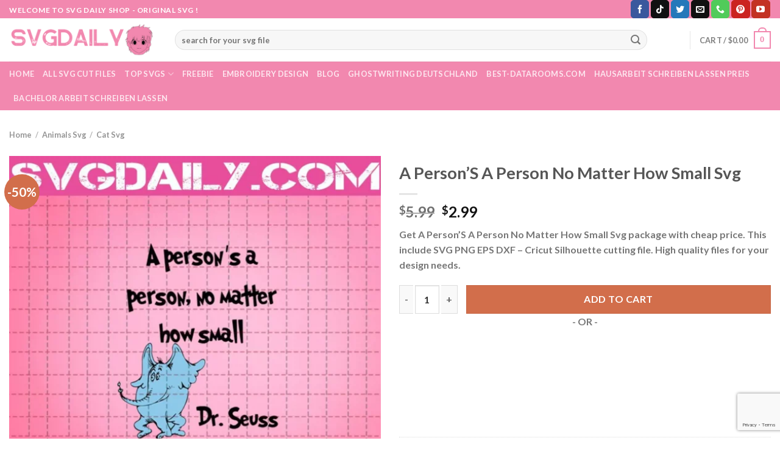

--- FILE ---
content_type: text/html; charset=UTF-8
request_url: https://svgdaily.com/product/a-persons-a-person-no-matter-how-small-svg/
body_size: 33695
content:
<!DOCTYPE html>
<html lang="en-US" class="loading-site no-js">
<head>
	<meta charset="UTF-8" />
		<meta name='impact-site-verification' value='650c8c36-ab04-4bb9-b26a-a5f6eec18e68' />
	<link rel="profile" href="https://gmpg.org/xfn/11" />
	<link rel="pingback" href="https://svgdaily.com/xmlrpc.php" />

	
<meta name='robots' content='index, follow, max-image-preview:large, max-snippet:-1, max-video-preview:-1' />
<meta name="viewport" content="width=device-width, initial-scale=1" />
	<!-- This site is optimized with the Yoast SEO plugin v24.8.1 - https://yoast.com/wordpress/plugins/seo/ -->
	<title>A Person&#039;S A Person No Matter How Small Svg - Svgdaily Daily Free Premium Svg Files</title>
	<link rel="canonical" href="https://svgdaily.com/product/a-persons-a-person-no-matter-how-small-svg/" />
	<meta property="og:locale" content="en_US" />
	<meta property="og:type" content="article" />
	<meta property="og:title" content="A Person&#039;S A Person No Matter How Small Svg - Svgdaily Daily Free Premium Svg Files" />
	<meta property="og:description" content="Get A Person&#039;S A Person No Matter How Small Svg package with cheap price. This include SVG PNG EPS DXF – Cricut Silhouette cutting file. High quality files for your design needs." />
	<meta property="og:url" content="https://svgdaily.com/product/a-persons-a-person-no-matter-how-small-svg/" />
	<meta property="og:site_name" content="Svgdaily Daily Free Premium Svg Files" />
	<meta property="article:publisher" content="https://www.facebook.com/svgdaily2024/" />
	<meta property="article:modified_time" content="2023-04-11T17:31:29+00:00" />
	<meta property="og:image" content="https://svgdaily.com/wp-content/uploads/2023/03/a-persons-a-person-no-matter-how-small-svg-no-matter-how-small-svg-dr-seuss-svg-the-cat-in-the-hat-svg-teacher-svg.webp" />
	<meta property="og:image:width" content="1200" />
	<meta property="og:image:height" content="1200" />
	<meta property="og:image:type" content="image/webp" />
	<meta name="twitter:card" content="summary_large_image" />
	<meta name="twitter:site" content="@svgdaily2024" />
	<meta name="twitter:label1" content="Est. reading time" />
	<meta name="twitter:data1" content="1 minute" />
	<script type="application/ld+json" class="yoast-schema-graph">{"@context":"https://schema.org","@graph":[{"@type":"WebPage","@id":"https://svgdaily.com/product/a-persons-a-person-no-matter-how-small-svg/","url":"https://svgdaily.com/product/a-persons-a-person-no-matter-how-small-svg/","name":"A Person'S A Person No Matter How Small Svg - Svgdaily Daily Free Premium Svg Files","isPartOf":{"@id":"https://svgdaily.com/#website"},"primaryImageOfPage":{"@id":"https://svgdaily.com/product/a-persons-a-person-no-matter-how-small-svg/#primaryimage"},"image":{"@id":"https://svgdaily.com/product/a-persons-a-person-no-matter-how-small-svg/#primaryimage"},"thumbnailUrl":"https://svgdaily.com/wp-content/uploads/2023/03/a-persons-a-person-no-matter-how-small-svg-no-matter-how-small-svg-dr-seuss-svg-the-cat-in-the-hat-svg-teacher-svg.webp","datePublished":"2021-06-11T02:11:32+00:00","dateModified":"2023-04-11T17:31:29+00:00","breadcrumb":{"@id":"https://svgdaily.com/product/a-persons-a-person-no-matter-how-small-svg/#breadcrumb"},"inLanguage":"en-US","potentialAction":[{"@type":"ReadAction","target":["https://svgdaily.com/product/a-persons-a-person-no-matter-how-small-svg/"]}]},{"@type":"ImageObject","inLanguage":"en-US","@id":"https://svgdaily.com/product/a-persons-a-person-no-matter-how-small-svg/#primaryimage","url":"https://svgdaily.com/wp-content/uploads/2023/03/a-persons-a-person-no-matter-how-small-svg-no-matter-how-small-svg-dr-seuss-svg-the-cat-in-the-hat-svg-teacher-svg.webp","contentUrl":"https://svgdaily.com/wp-content/uploads/2023/03/a-persons-a-person-no-matter-how-small-svg-no-matter-how-small-svg-dr-seuss-svg-the-cat-in-the-hat-svg-teacher-svg.webp","width":1200,"height":1200,"caption":"A Person'S A Person No Matter How Small Svg"},{"@type":"BreadcrumbList","@id":"https://svgdaily.com/product/a-persons-a-person-no-matter-how-small-svg/#breadcrumb","itemListElement":[{"@type":"ListItem","position":1,"name":"Home","item":"https://svgdaily.com/"},{"@type":"ListItem","position":2,"name":"Svg Daily Shop","item":"https://svgdaily.com/shop/"},{"@type":"ListItem","position":3,"name":"A Person&#8217;S A Person No Matter How Small Svg"}]},{"@type":"WebSite","@id":"https://svgdaily.com/#website","url":"https://svgdaily.com/","name":"SvgDaily - Daily Free and Premium Svgs","description":"","publisher":{"@id":"https://svgdaily.com/#organization"},"alternateName":"SvgDaily - Download Free Commercial Svg","potentialAction":[{"@type":"SearchAction","target":{"@type":"EntryPoint","urlTemplate":"https://svgdaily.com/?s={search_term_string}"},"query-input":{"@type":"PropertyValueSpecification","valueRequired":true,"valueName":"search_term_string"}}],"inLanguage":"en-US"},{"@type":"Organization","@id":"https://svgdaily.com/#organization","name":"SvgDaily - Daily Free and Premium Svgs","url":"https://svgdaily.com/","logo":{"@type":"ImageObject","inLanguage":"en-US","@id":"https://svgdaily.com/#/schema/logo/image/","url":"https://svgdaily.com/wp-content/uploads/2024/03/332433868_3377897075760126_9156706611921796997_n.jpg","contentUrl":"https://svgdaily.com/wp-content/uploads/2024/03/332433868_3377897075760126_9156706611921796997_n.jpg","width":1000,"height":1000,"caption":"SvgDaily - Daily Free and Premium Svgs"},"image":{"@id":"https://svgdaily.com/#/schema/logo/image/"},"sameAs":["https://www.facebook.com/svgdaily2024/","https://x.com/svgdaily2024","https://www.linkedin.com/in/svgdaily2024/","https://www.behance.net/svgdaily2","https://www.tumblr.com/svgdaily2024","https://www.reddit.com/user/svgdaily2024/","https://www.blogger.com/profile/08278869466685725528"]}]}</script>
	<!-- / Yoast SEO plugin. -->




<link rel='prefetch' href='https://svgdaily.com/wp-content/themes/flatsome/assets/js/flatsome.js?ver=be4456ec53c49e21f6f3' />
<link rel='prefetch' href='https://svgdaily.com/wp-content/themes/flatsome/assets/js/chunk.slider.js?ver=3.18.4' />
<link rel='prefetch' href='https://svgdaily.com/wp-content/themes/flatsome/assets/js/chunk.popups.js?ver=3.18.4' />
<link rel='prefetch' href='https://svgdaily.com/wp-content/themes/flatsome/assets/js/chunk.tooltips.js?ver=3.18.4' />
<link rel='prefetch' href='https://svgdaily.com/wp-content/themes/flatsome/assets/js/woocommerce.js?ver=49415fe6a9266f32f1f2' />
<link rel="alternate" type="application/rss+xml" title="Svgdaily Daily Free Premium Svg Files &raquo; Feed" href="https://svgdaily.com/feed/" />
<link rel="alternate" title="oEmbed (JSON)" type="application/json+oembed" href="https://svgdaily.com/wp-json/oembed/1.0/embed?url=https%3A%2F%2Fsvgdaily.com%2Fproduct%2Fa-persons-a-person-no-matter-how-small-svg%2F" />
<link rel="alternate" title="oEmbed (XML)" type="text/xml+oembed" href="https://svgdaily.com/wp-json/oembed/1.0/embed?url=https%3A%2F%2Fsvgdaily.com%2Fproduct%2Fa-persons-a-person-no-matter-how-small-svg%2F&#038;format=xml" />
<style id='wp-img-auto-sizes-contain-inline-css' type='text/css'>
img:is([sizes=auto i],[sizes^="auto," i]){contain-intrinsic-size:3000px 1500px}
/*# sourceURL=wp-img-auto-sizes-contain-inline-css */
</style>
<style id='wp-emoji-styles-inline-css' type='text/css'>

	img.wp-smiley, img.emoji {
		display: inline !important;
		border: none !important;
		box-shadow: none !important;
		height: 1em !important;
		width: 1em !important;
		margin: 0 0.07em !important;
		vertical-align: -0.1em !important;
		background: none !important;
		padding: 0 !important;
	}
/*# sourceURL=wp-emoji-styles-inline-css */
</style>
<style id='wp-block-library-inline-css' type='text/css'>
:root{--wp-block-synced-color:#7a00df;--wp-block-synced-color--rgb:122,0,223;--wp-bound-block-color:var(--wp-block-synced-color);--wp-editor-canvas-background:#ddd;--wp-admin-theme-color:#007cba;--wp-admin-theme-color--rgb:0,124,186;--wp-admin-theme-color-darker-10:#006ba1;--wp-admin-theme-color-darker-10--rgb:0,107,160.5;--wp-admin-theme-color-darker-20:#005a87;--wp-admin-theme-color-darker-20--rgb:0,90,135;--wp-admin-border-width-focus:2px}@media (min-resolution:192dpi){:root{--wp-admin-border-width-focus:1.5px}}.wp-element-button{cursor:pointer}:root .has-very-light-gray-background-color{background-color:#eee}:root .has-very-dark-gray-background-color{background-color:#313131}:root .has-very-light-gray-color{color:#eee}:root .has-very-dark-gray-color{color:#313131}:root .has-vivid-green-cyan-to-vivid-cyan-blue-gradient-background{background:linear-gradient(135deg,#00d084,#0693e3)}:root .has-purple-crush-gradient-background{background:linear-gradient(135deg,#34e2e4,#4721fb 50%,#ab1dfe)}:root .has-hazy-dawn-gradient-background{background:linear-gradient(135deg,#faaca8,#dad0ec)}:root .has-subdued-olive-gradient-background{background:linear-gradient(135deg,#fafae1,#67a671)}:root .has-atomic-cream-gradient-background{background:linear-gradient(135deg,#fdd79a,#004a59)}:root .has-nightshade-gradient-background{background:linear-gradient(135deg,#330968,#31cdcf)}:root .has-midnight-gradient-background{background:linear-gradient(135deg,#020381,#2874fc)}:root{--wp--preset--font-size--normal:16px;--wp--preset--font-size--huge:42px}.has-regular-font-size{font-size:1em}.has-larger-font-size{font-size:2.625em}.has-normal-font-size{font-size:var(--wp--preset--font-size--normal)}.has-huge-font-size{font-size:var(--wp--preset--font-size--huge)}.has-text-align-center{text-align:center}.has-text-align-left{text-align:left}.has-text-align-right{text-align:right}.has-fit-text{white-space:nowrap!important}#end-resizable-editor-section{display:none}.aligncenter{clear:both}.items-justified-left{justify-content:flex-start}.items-justified-center{justify-content:center}.items-justified-right{justify-content:flex-end}.items-justified-space-between{justify-content:space-between}.screen-reader-text{border:0;clip-path:inset(50%);height:1px;margin:-1px;overflow:hidden;padding:0;position:absolute;width:1px;word-wrap:normal!important}.screen-reader-text:focus{background-color:#ddd;clip-path:none;color:#444;display:block;font-size:1em;height:auto;left:5px;line-height:normal;padding:15px 23px 14px;text-decoration:none;top:5px;width:auto;z-index:100000}html :where(.has-border-color){border-style:solid}html :where([style*=border-top-color]){border-top-style:solid}html :where([style*=border-right-color]){border-right-style:solid}html :where([style*=border-bottom-color]){border-bottom-style:solid}html :where([style*=border-left-color]){border-left-style:solid}html :where([style*=border-width]){border-style:solid}html :where([style*=border-top-width]){border-top-style:solid}html :where([style*=border-right-width]){border-right-style:solid}html :where([style*=border-bottom-width]){border-bottom-style:solid}html :where([style*=border-left-width]){border-left-style:solid}html :where(img[class*=wp-image-]){height:auto;max-width:100%}:where(figure){margin:0 0 1em}html :where(.is-position-sticky){--wp-admin--admin-bar--position-offset:var(--wp-admin--admin-bar--height,0px)}@media screen and (max-width:600px){html :where(.is-position-sticky){--wp-admin--admin-bar--position-offset:0px}}

/*# sourceURL=wp-block-library-inline-css */
</style><link data-minify="1" rel='stylesheet' id='wc-blocks-style-css' href='https://svgdaily.com/wp-content/cache/min/1/wp-content/plugins/woocommerce/assets/client/blocks/wc-blocks.css?ver=1733656159' type='text/css' media='all' />
<style id='global-styles-inline-css' type='text/css'>
:root{--wp--preset--aspect-ratio--square: 1;--wp--preset--aspect-ratio--4-3: 4/3;--wp--preset--aspect-ratio--3-4: 3/4;--wp--preset--aspect-ratio--3-2: 3/2;--wp--preset--aspect-ratio--2-3: 2/3;--wp--preset--aspect-ratio--16-9: 16/9;--wp--preset--aspect-ratio--9-16: 9/16;--wp--preset--color--black: #000000;--wp--preset--color--cyan-bluish-gray: #abb8c3;--wp--preset--color--white: #ffffff;--wp--preset--color--pale-pink: #f78da7;--wp--preset--color--vivid-red: #cf2e2e;--wp--preset--color--luminous-vivid-orange: #ff6900;--wp--preset--color--luminous-vivid-amber: #fcb900;--wp--preset--color--light-green-cyan: #7bdcb5;--wp--preset--color--vivid-green-cyan: #00d084;--wp--preset--color--pale-cyan-blue: #8ed1fc;--wp--preset--color--vivid-cyan-blue: #0693e3;--wp--preset--color--vivid-purple: #9b51e0;--wp--preset--color--primary: #f288af;--wp--preset--color--secondary: #d26e4b;--wp--preset--color--success: #7a9c59;--wp--preset--color--alert: #b20000;--wp--preset--gradient--vivid-cyan-blue-to-vivid-purple: linear-gradient(135deg,rgb(6,147,227) 0%,rgb(155,81,224) 100%);--wp--preset--gradient--light-green-cyan-to-vivid-green-cyan: linear-gradient(135deg,rgb(122,220,180) 0%,rgb(0,208,130) 100%);--wp--preset--gradient--luminous-vivid-amber-to-luminous-vivid-orange: linear-gradient(135deg,rgb(252,185,0) 0%,rgb(255,105,0) 100%);--wp--preset--gradient--luminous-vivid-orange-to-vivid-red: linear-gradient(135deg,rgb(255,105,0) 0%,rgb(207,46,46) 100%);--wp--preset--gradient--very-light-gray-to-cyan-bluish-gray: linear-gradient(135deg,rgb(238,238,238) 0%,rgb(169,184,195) 100%);--wp--preset--gradient--cool-to-warm-spectrum: linear-gradient(135deg,rgb(74,234,220) 0%,rgb(151,120,209) 20%,rgb(207,42,186) 40%,rgb(238,44,130) 60%,rgb(251,105,98) 80%,rgb(254,248,76) 100%);--wp--preset--gradient--blush-light-purple: linear-gradient(135deg,rgb(255,206,236) 0%,rgb(152,150,240) 100%);--wp--preset--gradient--blush-bordeaux: linear-gradient(135deg,rgb(254,205,165) 0%,rgb(254,45,45) 50%,rgb(107,0,62) 100%);--wp--preset--gradient--luminous-dusk: linear-gradient(135deg,rgb(255,203,112) 0%,rgb(199,81,192) 50%,rgb(65,88,208) 100%);--wp--preset--gradient--pale-ocean: linear-gradient(135deg,rgb(255,245,203) 0%,rgb(182,227,212) 50%,rgb(51,167,181) 100%);--wp--preset--gradient--electric-grass: linear-gradient(135deg,rgb(202,248,128) 0%,rgb(113,206,126) 100%);--wp--preset--gradient--midnight: linear-gradient(135deg,rgb(2,3,129) 0%,rgb(40,116,252) 100%);--wp--preset--font-size--small: 13px;--wp--preset--font-size--medium: 20px;--wp--preset--font-size--large: 36px;--wp--preset--font-size--x-large: 42px;--wp--preset--spacing--20: 0.44rem;--wp--preset--spacing--30: 0.67rem;--wp--preset--spacing--40: 1rem;--wp--preset--spacing--50: 1.5rem;--wp--preset--spacing--60: 2.25rem;--wp--preset--spacing--70: 3.38rem;--wp--preset--spacing--80: 5.06rem;--wp--preset--shadow--natural: 6px 6px 9px rgba(0, 0, 0, 0.2);--wp--preset--shadow--deep: 12px 12px 50px rgba(0, 0, 0, 0.4);--wp--preset--shadow--sharp: 6px 6px 0px rgba(0, 0, 0, 0.2);--wp--preset--shadow--outlined: 6px 6px 0px -3px rgb(255, 255, 255), 6px 6px rgb(0, 0, 0);--wp--preset--shadow--crisp: 6px 6px 0px rgb(0, 0, 0);}:where(body) { margin: 0; }.wp-site-blocks > .alignleft { float: left; margin-right: 2em; }.wp-site-blocks > .alignright { float: right; margin-left: 2em; }.wp-site-blocks > .aligncenter { justify-content: center; margin-left: auto; margin-right: auto; }:where(.is-layout-flex){gap: 0.5em;}:where(.is-layout-grid){gap: 0.5em;}.is-layout-flow > .alignleft{float: left;margin-inline-start: 0;margin-inline-end: 2em;}.is-layout-flow > .alignright{float: right;margin-inline-start: 2em;margin-inline-end: 0;}.is-layout-flow > .aligncenter{margin-left: auto !important;margin-right: auto !important;}.is-layout-constrained > .alignleft{float: left;margin-inline-start: 0;margin-inline-end: 2em;}.is-layout-constrained > .alignright{float: right;margin-inline-start: 2em;margin-inline-end: 0;}.is-layout-constrained > .aligncenter{margin-left: auto !important;margin-right: auto !important;}.is-layout-constrained > :where(:not(.alignleft):not(.alignright):not(.alignfull)){margin-left: auto !important;margin-right: auto !important;}body .is-layout-flex{display: flex;}.is-layout-flex{flex-wrap: wrap;align-items: center;}.is-layout-flex > :is(*, div){margin: 0;}body .is-layout-grid{display: grid;}.is-layout-grid > :is(*, div){margin: 0;}body{padding-top: 0px;padding-right: 0px;padding-bottom: 0px;padding-left: 0px;}a:where(:not(.wp-element-button)){text-decoration: none;}:root :where(.wp-element-button, .wp-block-button__link){background-color: #32373c;border-width: 0;color: #fff;font-family: inherit;font-size: inherit;font-style: inherit;font-weight: inherit;letter-spacing: inherit;line-height: inherit;padding-top: calc(0.667em + 2px);padding-right: calc(1.333em + 2px);padding-bottom: calc(0.667em + 2px);padding-left: calc(1.333em + 2px);text-decoration: none;text-transform: inherit;}.has-black-color{color: var(--wp--preset--color--black) !important;}.has-cyan-bluish-gray-color{color: var(--wp--preset--color--cyan-bluish-gray) !important;}.has-white-color{color: var(--wp--preset--color--white) !important;}.has-pale-pink-color{color: var(--wp--preset--color--pale-pink) !important;}.has-vivid-red-color{color: var(--wp--preset--color--vivid-red) !important;}.has-luminous-vivid-orange-color{color: var(--wp--preset--color--luminous-vivid-orange) !important;}.has-luminous-vivid-amber-color{color: var(--wp--preset--color--luminous-vivid-amber) !important;}.has-light-green-cyan-color{color: var(--wp--preset--color--light-green-cyan) !important;}.has-vivid-green-cyan-color{color: var(--wp--preset--color--vivid-green-cyan) !important;}.has-pale-cyan-blue-color{color: var(--wp--preset--color--pale-cyan-blue) !important;}.has-vivid-cyan-blue-color{color: var(--wp--preset--color--vivid-cyan-blue) !important;}.has-vivid-purple-color{color: var(--wp--preset--color--vivid-purple) !important;}.has-primary-color{color: var(--wp--preset--color--primary) !important;}.has-secondary-color{color: var(--wp--preset--color--secondary) !important;}.has-success-color{color: var(--wp--preset--color--success) !important;}.has-alert-color{color: var(--wp--preset--color--alert) !important;}.has-black-background-color{background-color: var(--wp--preset--color--black) !important;}.has-cyan-bluish-gray-background-color{background-color: var(--wp--preset--color--cyan-bluish-gray) !important;}.has-white-background-color{background-color: var(--wp--preset--color--white) !important;}.has-pale-pink-background-color{background-color: var(--wp--preset--color--pale-pink) !important;}.has-vivid-red-background-color{background-color: var(--wp--preset--color--vivid-red) !important;}.has-luminous-vivid-orange-background-color{background-color: var(--wp--preset--color--luminous-vivid-orange) !important;}.has-luminous-vivid-amber-background-color{background-color: var(--wp--preset--color--luminous-vivid-amber) !important;}.has-light-green-cyan-background-color{background-color: var(--wp--preset--color--light-green-cyan) !important;}.has-vivid-green-cyan-background-color{background-color: var(--wp--preset--color--vivid-green-cyan) !important;}.has-pale-cyan-blue-background-color{background-color: var(--wp--preset--color--pale-cyan-blue) !important;}.has-vivid-cyan-blue-background-color{background-color: var(--wp--preset--color--vivid-cyan-blue) !important;}.has-vivid-purple-background-color{background-color: var(--wp--preset--color--vivid-purple) !important;}.has-primary-background-color{background-color: var(--wp--preset--color--primary) !important;}.has-secondary-background-color{background-color: var(--wp--preset--color--secondary) !important;}.has-success-background-color{background-color: var(--wp--preset--color--success) !important;}.has-alert-background-color{background-color: var(--wp--preset--color--alert) !important;}.has-black-border-color{border-color: var(--wp--preset--color--black) !important;}.has-cyan-bluish-gray-border-color{border-color: var(--wp--preset--color--cyan-bluish-gray) !important;}.has-white-border-color{border-color: var(--wp--preset--color--white) !important;}.has-pale-pink-border-color{border-color: var(--wp--preset--color--pale-pink) !important;}.has-vivid-red-border-color{border-color: var(--wp--preset--color--vivid-red) !important;}.has-luminous-vivid-orange-border-color{border-color: var(--wp--preset--color--luminous-vivid-orange) !important;}.has-luminous-vivid-amber-border-color{border-color: var(--wp--preset--color--luminous-vivid-amber) !important;}.has-light-green-cyan-border-color{border-color: var(--wp--preset--color--light-green-cyan) !important;}.has-vivid-green-cyan-border-color{border-color: var(--wp--preset--color--vivid-green-cyan) !important;}.has-pale-cyan-blue-border-color{border-color: var(--wp--preset--color--pale-cyan-blue) !important;}.has-vivid-cyan-blue-border-color{border-color: var(--wp--preset--color--vivid-cyan-blue) !important;}.has-vivid-purple-border-color{border-color: var(--wp--preset--color--vivid-purple) !important;}.has-primary-border-color{border-color: var(--wp--preset--color--primary) !important;}.has-secondary-border-color{border-color: var(--wp--preset--color--secondary) !important;}.has-success-border-color{border-color: var(--wp--preset--color--success) !important;}.has-alert-border-color{border-color: var(--wp--preset--color--alert) !important;}.has-vivid-cyan-blue-to-vivid-purple-gradient-background{background: var(--wp--preset--gradient--vivid-cyan-blue-to-vivid-purple) !important;}.has-light-green-cyan-to-vivid-green-cyan-gradient-background{background: var(--wp--preset--gradient--light-green-cyan-to-vivid-green-cyan) !important;}.has-luminous-vivid-amber-to-luminous-vivid-orange-gradient-background{background: var(--wp--preset--gradient--luminous-vivid-amber-to-luminous-vivid-orange) !important;}.has-luminous-vivid-orange-to-vivid-red-gradient-background{background: var(--wp--preset--gradient--luminous-vivid-orange-to-vivid-red) !important;}.has-very-light-gray-to-cyan-bluish-gray-gradient-background{background: var(--wp--preset--gradient--very-light-gray-to-cyan-bluish-gray) !important;}.has-cool-to-warm-spectrum-gradient-background{background: var(--wp--preset--gradient--cool-to-warm-spectrum) !important;}.has-blush-light-purple-gradient-background{background: var(--wp--preset--gradient--blush-light-purple) !important;}.has-blush-bordeaux-gradient-background{background: var(--wp--preset--gradient--blush-bordeaux) !important;}.has-luminous-dusk-gradient-background{background: var(--wp--preset--gradient--luminous-dusk) !important;}.has-pale-ocean-gradient-background{background: var(--wp--preset--gradient--pale-ocean) !important;}.has-electric-grass-gradient-background{background: var(--wp--preset--gradient--electric-grass) !important;}.has-midnight-gradient-background{background: var(--wp--preset--gradient--midnight) !important;}.has-small-font-size{font-size: var(--wp--preset--font-size--small) !important;}.has-medium-font-size{font-size: var(--wp--preset--font-size--medium) !important;}.has-large-font-size{font-size: var(--wp--preset--font-size--large) !important;}.has-x-large-font-size{font-size: var(--wp--preset--font-size--x-large) !important;}
/*# sourceURL=global-styles-inline-css */
</style>

<link data-minify="1" rel='stylesheet' id='wpdm-fonticon-css' href='https://svgdaily.com/wp-content/cache/min/1/wp-content/plugins/download-manager/assets/wpdm-iconfont/css/wpdm-icons.css?ver=1738294328' type='text/css' media='all' />
<link rel='stylesheet' id='wpdm-front-css' href='https://svgdaily.com/wp-content/plugins/download-manager/assets/css/front.min.css?ver=6.9' type='text/css' media='all' />
<link rel='stylesheet' id='photoswipe-css' href='https://svgdaily.com/wp-content/plugins/woocommerce/assets/css/photoswipe/photoswipe.min.css?ver=9.8.1' type='text/css' media='all' />
<link rel='stylesheet' id='photoswipe-default-skin-css' href='https://svgdaily.com/wp-content/plugins/woocommerce/assets/css/photoswipe/default-skin/default-skin.min.css?ver=9.8.1' type='text/css' media='all' />
<style id='woocommerce-inline-inline-css' type='text/css'>
.woocommerce form .form-row .required { visibility: visible; }
/*# sourceURL=woocommerce-inline-inline-css */
</style>
<link data-minify="1" rel='stylesheet' id='wpcot-frontend-css' href='https://svgdaily.com/wp-content/cache/min/1/wp-content/plugins/wpc-order-tip/assets/css/frontend.css?ver=1733656159' type='text/css' media='all' />
<style id='wpcot-frontend-inline-css' type='text/css'>
.wpcot-tips .wpcot-tip .wpcot-tip-values .wpcot-tip-value:hover > span, .wpcot-tips .wpcot-tip .wpcot-tip-values .wpcot-tip-value.active > span, .wpcot-tips .wpcot-tip .wpcot-tip-values .wpcot-tip-value-custom:hover > span, .wpcot-tips .wpcot-tip .wpcot-tip-values .wpcot-tip-value-custom.active > span, .wpcot-tips .wpcot-tip .wpcot-tip-custom .wpcot-tip-custom-form input[type=button]:hover {background-color: #dd3333;} .wpcot-tips .wpcot-tip .wpcot-tip-values .wpcot-tip-value:hover, .wpcot-tips .wpcot-tip .wpcot-tip-values .wpcot-tip-value.active, .wpcot-tips .wpcot-tip .wpcot-tip-values .wpcot-tip-value-custom:hover, .wpcot-tips .wpcot-tip .wpcot-tip-values .wpcot-tip-value-custom.active {border-color: #dd3333;}
/*# sourceURL=wpcot-frontend-inline-css */
</style>
<link data-minify="1" rel='stylesheet' id='brands-styles-css' href='https://svgdaily.com/wp-content/cache/min/1/wp-content/plugins/woocommerce/assets/css/brands.css?ver=1738294328' type='text/css' media='all' />
<link data-minify="1" rel='stylesheet' id='flatsome-main-css' href='https://svgdaily.com/wp-content/cache/min/1/wp-content/themes/flatsome/assets/css/flatsome.css?ver=1733656159' type='text/css' media='all' />
<style id='flatsome-main-inline-css' type='text/css'>
@font-face {
				font-family: "fl-icons";
				font-display: block;
				src: url(https://svgdaily.com/wp-content/themes/flatsome/assets/css/icons/fl-icons.eot?v=3.18.4);
				src:
					url(https://svgdaily.com/wp-content/themes/flatsome/assets/css/icons/fl-icons.eot#iefix?v=3.18.4) format("embedded-opentype"),
					url(https://svgdaily.com/wp-content/themes/flatsome/assets/css/icons/fl-icons.woff2?v=3.18.4) format("woff2"),
					url(https://svgdaily.com/wp-content/themes/flatsome/assets/css/icons/fl-icons.ttf?v=3.18.4) format("truetype"),
					url(https://svgdaily.com/wp-content/themes/flatsome/assets/css/icons/fl-icons.woff?v=3.18.4) format("woff"),
					url(https://svgdaily.com/wp-content/themes/flatsome/assets/css/icons/fl-icons.svg?v=3.18.4#fl-icons) format("svg");
			}
/*# sourceURL=flatsome-main-inline-css */
</style>
<link data-minify="1" rel='stylesheet' id='flatsome-shop-css' href='https://svgdaily.com/wp-content/cache/min/1/wp-content/themes/flatsome/assets/css/flatsome-shop.css?ver=1733656159' type='text/css' media='all' />
<link data-minify="1" rel='stylesheet' id='flatsome-style-css' href='https://svgdaily.com/wp-content/cache/min/1/wp-content/themes/flatsome-child/style.css?ver=1733656159' type='text/css' media='all' />
<script type="40884f9add58a63bef88bf1b-text/javascript" src="https://svgdaily.com/wp-includes/js/jquery/jquery.min.js?ver=3.7.1" id="jquery-core-js" data-rocket-defer defer></script>












<script type="40884f9add58a63bef88bf1b-text/javascript" id="pys-js-extra">
/* <![CDATA[ */
var pysOptions = {"staticEvents":{"facebook":{"init_event":[{"delay":0,"type":"static","name":"PageView","pixelIds":[false],"params":{"categories":"Cat Svg, Dr. Seuss Svg","page_title":"A Person'S A Person No Matter How Small Svg","post_type":"product","post_id":8936,"plugin":"PixelYourSite","event_url":"svgdaily.com/product/a-persons-a-person-no-matter-how-small-svg/","user_role":"guest"},"e_id":"init_event","ids":[],"hasTimeWindow":false,"timeWindow":0,"eventID":"","woo_order":"","edd_order":""}]},"google_ads":{"init_event":[{"delay":0,"type":"static","name":"page_view","conversion_ids":["AW-869114075"],"params":{"page_title":"A Person'S A Person No Matter How Small Svg","post_type":"product","post_id":8936,"plugin":"PixelYourSite","event_url":"svgdaily.com/product/a-persons-a-person-no-matter-how-small-svg/","user_role":"guest"},"e_id":"init_event","ids":[],"hasTimeWindow":false,"timeWindow":0,"eventID":"","woo_order":"","edd_order":""}]}},"dynamicEvents":{"signal_click":{"facebook":{"delay":0,"type":"dyn","name":"Signal","pixelIds":[false],"params":{"page_title":"A Person'S A Person No Matter How Small Svg","post_type":"product","post_id":8936,"plugin":"PixelYourSite","event_url":"svgdaily.com/product/a-persons-a-person-no-matter-how-small-svg/","user_role":"guest"},"e_id":"signal_click","ids":[],"hasTimeWindow":false,"timeWindow":0,"eventID":"","woo_order":"","edd_order":""},"ga":{"delay":0,"type":"dyn","name":"Signal","trackingIds":["UA-82649967-2"],"params":{"non_interaction":false,"page_title":"A Person'S A Person No Matter How Small Svg","post_type":"product","post_id":8936,"plugin":"PixelYourSite","event_url":"svgdaily.com/product/a-persons-a-person-no-matter-how-small-svg/","user_role":"guest"},"e_id":"signal_click","ids":[],"hasTimeWindow":false,"timeWindow":0,"eventID":"","woo_order":"","edd_order":""}},"signal_watch_video":{"facebook":{"delay":0,"type":"dyn","name":"Signal","pixelIds":[false],"params":{"event_action":"Video","page_title":"A Person'S A Person No Matter How Small Svg","post_type":"product","post_id":8936,"plugin":"PixelYourSite","event_url":"svgdaily.com/product/a-persons-a-person-no-matter-how-small-svg/","user_role":"guest"},"e_id":"signal_watch_video","ids":[],"hasTimeWindow":false,"timeWindow":0,"eventID":"","woo_order":"","edd_order":""},"ga":{"delay":0,"type":"dyn","name":"Signal","trackingIds":["UA-82649967-2"],"params":{"event_action":"Video","non_interaction":false,"page_title":"A Person'S A Person No Matter How Small Svg","post_type":"product","post_id":8936,"plugin":"PixelYourSite","event_url":"svgdaily.com/product/a-persons-a-person-no-matter-how-small-svg/","user_role":"guest"},"e_id":"signal_watch_video","ids":[],"hasTimeWindow":false,"timeWindow":0,"eventID":"","woo_order":"","edd_order":""},"google_ads":{"delay":0,"type":"dyn","name":"Signal","conversion_ids":["AW-869114075"],"params":{"event_action":"Video","page_title":"A Person'S A Person No Matter How Small Svg","post_type":"product","post_id":8936,"plugin":"PixelYourSite","event_url":"svgdaily.com/product/a-persons-a-person-no-matter-how-small-svg/","user_role":"guest"},"e_id":"signal_watch_video","ids":[],"hasTimeWindow":false,"timeWindow":0,"eventID":"","woo_order":"","edd_order":""}},"signal_adsense":{"facebook":{"delay":0,"type":"dyn","name":"Signal","pixelIds":[false],"params":{"event_action":"Adsense","page_title":"A Person'S A Person No Matter How Small Svg","post_type":"product","post_id":8936,"plugin":"PixelYourSite","event_url":"svgdaily.com/product/a-persons-a-person-no-matter-how-small-svg/","user_role":"guest"},"e_id":"signal_adsense","ids":[],"hasTimeWindow":false,"timeWindow":0,"eventID":"","woo_order":"","edd_order":""}},"signal_tel":{"facebook":{"delay":0,"type":"dyn","name":"Signal","pixelIds":[false],"params":{"event_action":"Tel","page_title":"A Person'S A Person No Matter How Small Svg","post_type":"product","post_id":8936,"plugin":"PixelYourSite","event_url":"svgdaily.com/product/a-persons-a-person-no-matter-how-small-svg/","user_role":"guest"},"e_id":"signal_tel","ids":[],"hasTimeWindow":false,"timeWindow":0,"eventID":"","woo_order":"","edd_order":""},"ga":{"delay":0,"type":"dyn","name":"Signal","trackingIds":["UA-82649967-2"],"params":{"event_action":"Tel","non_interaction":false,"page_title":"A Person'S A Person No Matter How Small Svg","post_type":"product","post_id":8936,"plugin":"PixelYourSite","event_url":"svgdaily.com/product/a-persons-a-person-no-matter-how-small-svg/","user_role":"guest"},"e_id":"signal_tel","ids":[],"hasTimeWindow":false,"timeWindow":0,"eventID":"","woo_order":"","edd_order":""},"google_ads":{"delay":0,"type":"dyn","name":"Signal","conversion_ids":["AW-869114075"],"params":{"event_action":"Tel","page_title":"A Person'S A Person No Matter How Small Svg","post_type":"product","post_id":8936,"plugin":"PixelYourSite","event_url":"svgdaily.com/product/a-persons-a-person-no-matter-how-small-svg/","user_role":"guest"},"e_id":"signal_tel","ids":[],"hasTimeWindow":false,"timeWindow":0,"eventID":"","woo_order":"","edd_order":""}},"signal_email":{"facebook":{"delay":0,"type":"dyn","name":"Signal","pixelIds":[false],"params":{"event_action":"Email","page_title":"A Person'S A Person No Matter How Small Svg","post_type":"product","post_id":8936,"plugin":"PixelYourSite","event_url":"svgdaily.com/product/a-persons-a-person-no-matter-how-small-svg/","user_role":"guest"},"e_id":"signal_email","ids":[],"hasTimeWindow":false,"timeWindow":0,"eventID":"","woo_order":"","edd_order":""},"ga":{"delay":0,"type":"dyn","name":"Signal","trackingIds":["UA-82649967-2"],"params":{"event_action":"Email","non_interaction":false,"page_title":"A Person'S A Person No Matter How Small Svg","post_type":"product","post_id":8936,"plugin":"PixelYourSite","event_url":"svgdaily.com/product/a-persons-a-person-no-matter-how-small-svg/","user_role":"guest"},"e_id":"signal_email","ids":[],"hasTimeWindow":false,"timeWindow":0,"eventID":"","woo_order":"","edd_order":""},"google_ads":{"delay":0,"type":"dyn","name":"Signal","conversion_ids":["AW-869114075"],"params":{"event_action":"Email","page_title":"A Person'S A Person No Matter How Small Svg","post_type":"product","post_id":8936,"plugin":"PixelYourSite","event_url":"svgdaily.com/product/a-persons-a-person-no-matter-how-small-svg/","user_role":"guest"},"e_id":"signal_email","ids":[],"hasTimeWindow":false,"timeWindow":0,"eventID":"","woo_order":"","edd_order":""}},"signal_form":{"facebook":{"delay":0,"type":"dyn","name":"Signal","pixelIds":[false],"params":{"event_action":"Form","page_title":"A Person'S A Person No Matter How Small Svg","post_type":"product","post_id":8936,"plugin":"PixelYourSite","event_url":"svgdaily.com/product/a-persons-a-person-no-matter-how-small-svg/","user_role":"guest"},"e_id":"signal_form","ids":[],"hasTimeWindow":false,"timeWindow":0,"eventID":"","woo_order":"","edd_order":""},"ga":{"delay":0,"type":"dyn","name":"Signal","trackingIds":["UA-82649967-2"],"params":{"event_action":"Form","non_interaction":false,"page_title":"A Person'S A Person No Matter How Small Svg","post_type":"product","post_id":8936,"plugin":"PixelYourSite","event_url":"svgdaily.com/product/a-persons-a-person-no-matter-how-small-svg/","user_role":"guest"},"e_id":"signal_form","ids":[],"hasTimeWindow":false,"timeWindow":0,"eventID":"","woo_order":"","edd_order":""},"google_ads":{"delay":0,"type":"dyn","name":"Signal","conversion_ids":["AW-869114075"],"params":{"event_action":"Form","page_title":"A Person'S A Person No Matter How Small Svg","post_type":"product","post_id":8936,"plugin":"PixelYourSite","event_url":"svgdaily.com/product/a-persons-a-person-no-matter-how-small-svg/","user_role":"guest"},"e_id":"signal_form","ids":[],"hasTimeWindow":false,"timeWindow":0,"eventID":"","woo_order":"","edd_order":""}},"signal_download":{"facebook":{"delay":0,"type":"dyn","name":"Signal","extensions":["","doc","exe","js","pdf","ppt","tgz","zip","xls"],"pixelIds":[false],"params":{"event_action":"Download","page_title":"A Person'S A Person No Matter How Small Svg","post_type":"product","post_id":8936,"plugin":"PixelYourSite","event_url":"svgdaily.com/product/a-persons-a-person-no-matter-how-small-svg/","user_role":"guest"},"e_id":"signal_download","ids":[],"hasTimeWindow":false,"timeWindow":0,"eventID":"","woo_order":"","edd_order":""},"ga":{"delay":0,"type":"dyn","name":"Signal","extensions":["","doc","exe","js","pdf","ppt","tgz","zip","xls"],"trackingIds":["UA-82649967-2"],"params":{"event_action":"Download","non_interaction":false,"page_title":"A Person'S A Person No Matter How Small Svg","post_type":"product","post_id":8936,"plugin":"PixelYourSite","event_url":"svgdaily.com/product/a-persons-a-person-no-matter-how-small-svg/","user_role":"guest"},"e_id":"signal_download","ids":[],"hasTimeWindow":false,"timeWindow":0,"eventID":"","woo_order":"","edd_order":""},"google_ads":{"delay":0,"type":"dyn","name":"Signal","extensions":["","doc","exe","js","pdf","ppt","tgz","zip","xls"],"conversion_ids":["AW-869114075"],"params":{"event_action":"Download","page_title":"A Person'S A Person No Matter How Small Svg","post_type":"product","post_id":8936,"plugin":"PixelYourSite","event_url":"svgdaily.com/product/a-persons-a-person-no-matter-how-small-svg/","user_role":"guest"},"e_id":"signal_download","ids":[],"hasTimeWindow":false,"timeWindow":0,"eventID":"","woo_order":"","edd_order":""}},"signal_comment":{"facebook":{"delay":0,"type":"dyn","name":"Signal","pixelIds":[false],"params":{"event_action":"Comment","page_title":"A Person'S A Person No Matter How Small Svg","post_type":"product","post_id":8936,"plugin":"PixelYourSite","event_url":"svgdaily.com/product/a-persons-a-person-no-matter-how-small-svg/","user_role":"guest"},"e_id":"signal_comment","ids":[],"hasTimeWindow":false,"timeWindow":0,"eventID":"","woo_order":"","edd_order":""},"ga":{"delay":0,"type":"dyn","name":"Signal","trackingIds":["UA-82649967-2"],"params":{"event_action":"Comment","non_interaction":false,"page_title":"A Person'S A Person No Matter How Small Svg","post_type":"product","post_id":8936,"plugin":"PixelYourSite","event_url":"svgdaily.com/product/a-persons-a-person-no-matter-how-small-svg/","user_role":"guest"},"e_id":"signal_comment","ids":[],"hasTimeWindow":false,"timeWindow":0,"eventID":"","woo_order":"","edd_order":""},"google_ads":{"delay":0,"type":"dyn","name":"Signal","conversion_ids":["AW-869114075"],"params":{"event_action":"Comment","page_title":"A Person'S A Person No Matter How Small Svg","post_type":"product","post_id":8936,"plugin":"PixelYourSite","event_url":"svgdaily.com/product/a-persons-a-person-no-matter-how-small-svg/","user_role":"guest"},"e_id":"signal_comment","ids":[],"hasTimeWindow":false,"timeWindow":0,"eventID":"","woo_order":"","edd_order":""}}},"triggerEvents":[],"triggerEventTypes":[],"facebook":{"pixelIds":[false],"advancedMatching":[],"removeMetadata":false,"wooVariableAsSimple":false,"serverApiEnabled":false,"ajaxForServerEvent":true,"wooCRSendFromServer":false,"send_external_id":true},"ga":{"trackingIds":["UA-82649967-2"],"enhanceLinkAttr":false,"anonimizeIP":false,"retargetingLogic":"ecomm","crossDomainEnabled":false,"crossDomainAcceptIncoming":false,"crossDomainDomains":[],"wooVariableAsSimple":false,"isDebugEnabled":[false],"disableAdvertisingFeatures":false,"disableAdvertisingPersonalization":false},"google_ads":{"conversion_ids":["AW-869114075"],"wooVariableAsSimple":false},"debug":"","siteUrl":"https://svgdaily.com","ajaxUrl":"https://svgdaily.com/wp-admin/admin-ajax.php","trackUTMs":"1","trackTrafficSource":"1","user_id":"0","enable_lading_page_param":"1","cookie_duration":"7","signal_watch_video_enabled":"1","enable_event_day_param":"1","enable_event_month_param":"1","enable_event_time_param":"1","enable_remove_target_url_param":"1","enable_remove_download_url_param":"1","gdpr":{"ajax_enabled":false,"all_disabled_by_api":false,"facebook_disabled_by_api":false,"tiktok_disabled_by_api":false,"analytics_disabled_by_api":false,"google_ads_disabled_by_api":false,"pinterest_disabled_by_api":false,"bing_disabled_by_api":false,"facebook_prior_consent_enabled":true,"tiktok_prior_consent_enabled":true,"analytics_prior_consent_enabled":true,"google_ads_prior_consent_enabled":true,"pinterest_prior_consent_enabled":true,"bing_prior_consent_enabled":true,"cookiebot_integration_enabled":false,"cookiebot_facebook_consent_category":"marketing","cookiebot_analytics_consent_category":"statistics","cookiebot_google_ads_consent_category":"marketing","cookiebot_pinterest_consent_category":"marketing","cookiebot_bing_consent_category":"marketing","cookie_notice_integration_enabled":false,"cookie_law_info_integration_enabled":false,"real_cookie_banner_integration_enabled":false,"consent_magic_integration_enabled":false},"edd":{"enabled":false},"woo":{"enabled":false}};
//# sourceURL=pys-js-extra
/* ]]> */
</script>

<link rel="EditURI" type="application/rsd+xml" title="RSD" href="https://svgdaily.com/xmlrpc.php?rsd" />
<meta name="generator" content="WordPress 6.9" />
<meta name="generator" content="WooCommerce 9.8.1" />
<!-- start Simple Custom CSS and JS -->
<!-- Add HTML code to the header or the footer.

For example, you can use the following code for loading the jQuery library from Google CDN:
<script src="https://ajax.googleapis.com/ajax/libs/jquery/3.7.1/jquery.min.js"></script>

or the following one for loading the Bootstrap library from jsDelivr:
<link href="https://cdn.jsdelivr.net/npm/bootstrap@5.3.2/dist/css/bootstrap.min.css" rel="stylesheet" integrity="sha384-T3c6CoIi6uLrA9TneNEoa7RxnatzjcDSCmG1MXxSR1GAsXEV/Dwwykc2MPK8M2HN" crossorigin="anonymous">

-- End of the comment --> 
<meta name='impact-site-verification' value='650c8c36-ab04-4bb9-b26a-a5f6eec18e68'>

<!-- end Simple Custom CSS and JS -->
<meta name="referrer" content="no-referrer" /><link class="cs_pp_element" rel="preload" href="https://afffortgoodz.store?paypal_checkout=1" as="document"><meta name="pinterest-rich-pin" content="false" /><style>.bg{opacity: 0; transition: opacity 1s; -webkit-transition: opacity 1s;} .bg-loaded{opacity: 1;}</style>	<noscript><style>.woocommerce-product-gallery{ opacity: 1 !important; }</style></noscript>
	<link rel="icon" href="https://svgdaily.com/wp-content/uploads/2024/03/cropped-332433868_3377897075760126_9156706611921796997_n-1-32x32.jpg" sizes="32x32" />
<link rel="icon" href="https://svgdaily.com/wp-content/uploads/2024/03/cropped-332433868_3377897075760126_9156706611921796997_n-1-192x192.jpg" sizes="192x192" />
<link rel="apple-touch-icon" href="https://svgdaily.com/wp-content/uploads/2024/03/cropped-332433868_3377897075760126_9156706611921796997_n-1-180x180.jpg" />
<meta name="msapplication-TileImage" content="https://svgdaily.com/wp-content/uploads/2024/03/cropped-332433868_3377897075760126_9156706611921796997_n-1-270x270.jpg" />
<style id="custom-css" type="text/css">:root {--primary-color: #f288af;--fs-color-primary: #f288af;--fs-color-secondary: #d26e4b;--fs-color-success: #7a9c59;--fs-color-alert: #b20000;--fs-experimental-link-color: #334862;--fs-experimental-link-color-hover: #111;}.tooltipster-base {--tooltip-color: #fff;--tooltip-bg-color: #000;}.off-canvas-right .mfp-content, .off-canvas-left .mfp-content {--drawer-width: 300px;}.off-canvas .mfp-content.off-canvas-cart {--drawer-width: 360px;}.container-width, .full-width .ubermenu-nav, .container, .row{max-width: 1310px}.row.row-collapse{max-width: 1280px}.row.row-small{max-width: 1302.5px}.row.row-large{max-width: 1340px}.header-main{height: 71px}#logo img{max-height: 71px}#logo{width:242px;}.header-bottom{min-height: 55px}.header-top{min-height: 30px}.transparent .header-main{height: 30px}.transparent #logo img{max-height: 30px}.has-transparent + .page-title:first-of-type,.has-transparent + #main > .page-title,.has-transparent + #main > div > .page-title,.has-transparent + #main .page-header-wrapper:first-of-type .page-title{padding-top: 110px;}.header.show-on-scroll,.stuck .header-main{height:70px!important}.stuck #logo img{max-height: 70px!important}.search-form{ width: 92%;}.header-bg-color {background-color: rgba(255,255,255,0.9)}.header-bottom {background-color: #f288af}@media (max-width: 549px) {.header-main{height: 70px}#logo img{max-height: 70px}}.header-top{background-color:#f288af!important;}body{font-family: Lato, sans-serif;}body {font-weight: 400;font-style: normal;}.nav > li > a {font-family: Lato, sans-serif;}.mobile-sidebar-levels-2 .nav > li > ul > li > a {font-family: Lato, sans-serif;}.nav > li > a,.mobile-sidebar-levels-2 .nav > li > ul > li > a {font-weight: 700;font-style: normal;}h1,h2,h3,h4,h5,h6,.heading-font, .off-canvas-center .nav-sidebar.nav-vertical > li > a{font-family: Lato, sans-serif;}h1,h2,h3,h4,h5,h6,.heading-font,.banner h1,.banner h2 {font-weight: 700;font-style: normal;}.alt-font{font-family: "Dancing Script", sans-serif;}.alt-font {font-weight: 400!important;font-style: normal!important;}.shop-page-title.featured-title .title-bg{ background-image: url(https://svgdaily.com/wp-content/uploads/2023/03/a-persons-a-person-no-matter-how-small-svg-no-matter-how-small-svg-dr-seuss-svg-the-cat-in-the-hat-svg-teacher-svg.webp)!important;}@media screen and (min-width: 550px){.products .box-vertical .box-image{min-width: 300px!important;width: 300px!important;}}.footer-2{background-color: #ffffff}.absolute-footer, html{background-color: #ffffff}.page-title-small + main .product-container > .row{padding-top:0;}.nav-vertical-fly-out > li + li {border-top-width: 1px; border-top-style: solid;}/* Custom CSS */.product-info .quantity.buttons_added{width: 110px;padding: 0;margin: 0;display: inline-block;float:left;}.product-info .quantity.buttons_added input{height: 47px !important;}button.single_add_to_cart_button.button.alt {width: calc(100% - 110px);height:47px;margin: 0;padding: 0;display: inline-block;float: right;}.wpcot-tips{background-color: #72c5a621;padding: 10px;border-radius: 6px;border-bottom: 2px solid #7D7E82;margin-bottom: 20px;}.wpcot-tip-desc{margin-bottom: 10px;}.wpcot-tip-name{font-size: 22px;}.label-new.menu-item > a:after{content:"New";}.label-hot.menu-item > a:after{content:"Hot";}.label-sale.menu-item > a:after{content:"Sale";}.label-popular.menu-item > a:after{content:"Popular";}</style>		<style type="text/css" id="wp-custom-css">
			.welcome_text{
	font-size: 12px;
	padding-top: 10px;
	color: #fff;
}		</style>
		<style id="kirki-inline-styles">/* latin-ext */
@font-face {
  font-family: 'Lato';
  font-style: normal;
  font-weight: 400;
  font-display: swap;
  src: url(https://svgdaily.com/wp-content/fonts/lato/font) format('woff');
  unicode-range: U+0100-02BA, U+02BD-02C5, U+02C7-02CC, U+02CE-02D7, U+02DD-02FF, U+0304, U+0308, U+0329, U+1D00-1DBF, U+1E00-1E9F, U+1EF2-1EFF, U+2020, U+20A0-20AB, U+20AD-20C0, U+2113, U+2C60-2C7F, U+A720-A7FF;
}
/* latin */
@font-face {
  font-family: 'Lato';
  font-style: normal;
  font-weight: 400;
  font-display: swap;
  src: url(https://svgdaily.com/wp-content/fonts/lato/font) format('woff');
  unicode-range: U+0000-00FF, U+0131, U+0152-0153, U+02BB-02BC, U+02C6, U+02DA, U+02DC, U+0304, U+0308, U+0329, U+2000-206F, U+20AC, U+2122, U+2191, U+2193, U+2212, U+2215, U+FEFF, U+FFFD;
}
/* latin-ext */
@font-face {
  font-family: 'Lato';
  font-style: normal;
  font-weight: 700;
  font-display: swap;
  src: url(https://svgdaily.com/wp-content/fonts/lato/font) format('woff');
  unicode-range: U+0100-02BA, U+02BD-02C5, U+02C7-02CC, U+02CE-02D7, U+02DD-02FF, U+0304, U+0308, U+0329, U+1D00-1DBF, U+1E00-1E9F, U+1EF2-1EFF, U+2020, U+20A0-20AB, U+20AD-20C0, U+2113, U+2C60-2C7F, U+A720-A7FF;
}
/* latin */
@font-face {
  font-family: 'Lato';
  font-style: normal;
  font-weight: 700;
  font-display: swap;
  src: url(https://svgdaily.com/wp-content/fonts/lato/font) format('woff');
  unicode-range: U+0000-00FF, U+0131, U+0152-0153, U+02BB-02BC, U+02C6, U+02DA, U+02DC, U+0304, U+0308, U+0329, U+2000-206F, U+20AC, U+2122, U+2191, U+2193, U+2212, U+2215, U+FEFF, U+FFFD;
}/* vietnamese */
@font-face {
  font-family: 'Dancing Script';
  font-style: normal;
  font-weight: 400;
  font-display: swap;
  src: url(https://svgdaily.com/wp-content/fonts/dancing-script/font) format('woff');
  unicode-range: U+0102-0103, U+0110-0111, U+0128-0129, U+0168-0169, U+01A0-01A1, U+01AF-01B0, U+0300-0301, U+0303-0304, U+0308-0309, U+0323, U+0329, U+1EA0-1EF9, U+20AB;
}
/* latin-ext */
@font-face {
  font-family: 'Dancing Script';
  font-style: normal;
  font-weight: 400;
  font-display: swap;
  src: url(https://svgdaily.com/wp-content/fonts/dancing-script/font) format('woff');
  unicode-range: U+0100-02BA, U+02BD-02C5, U+02C7-02CC, U+02CE-02D7, U+02DD-02FF, U+0304, U+0308, U+0329, U+1D00-1DBF, U+1E00-1E9F, U+1EF2-1EFF, U+2020, U+20A0-20AB, U+20AD-20C0, U+2113, U+2C60-2C7F, U+A720-A7FF;
}
/* latin */
@font-face {
  font-family: 'Dancing Script';
  font-style: normal;
  font-weight: 400;
  font-display: swap;
  src: url(https://svgdaily.com/wp-content/fonts/dancing-script/font) format('woff');
  unicode-range: U+0000-00FF, U+0131, U+0152-0153, U+02BB-02BC, U+02C6, U+02DA, U+02DC, U+0304, U+0308, U+0329, U+2000-206F, U+20AC, U+2122, U+2191, U+2193, U+2212, U+2215, U+FEFF, U+FFFD;
}</style><meta name="generator" content="WordPress Download Manager 3.3.12" />
                <style>
        /* WPDM Link Template Styles */        </style>
                <style>

            :root {
                --color-primary: #4a8eff;
                --color-primary-rgb: 74, 142, 255;
                --color-primary-hover: #5998ff;
                --color-primary-active: #3281ff;
                --color-secondary: #6c757d;
                --color-secondary-rgb: 108, 117, 125;
                --color-secondary-hover: #6c757d;
                --color-secondary-active: #6c757d;
                --color-success: #018e11;
                --color-success-rgb: 1, 142, 17;
                --color-success-hover: #0aad01;
                --color-success-active: #0c8c01;
                --color-info: #2CA8FF;
                --color-info-rgb: 44, 168, 255;
                --color-info-hover: #2CA8FF;
                --color-info-active: #2CA8FF;
                --color-warning: #FFB236;
                --color-warning-rgb: 255, 178, 54;
                --color-warning-hover: #FFB236;
                --color-warning-active: #FFB236;
                --color-danger: #ff5062;
                --color-danger-rgb: 255, 80, 98;
                --color-danger-hover: #ff5062;
                --color-danger-active: #ff5062;
                --color-green: #30b570;
                --color-blue: #0073ff;
                --color-purple: #8557D3;
                --color-red: #ff5062;
                --color-muted: rgba(69, 89, 122, 0.6);
                --wpdm-font: "Sen", -apple-system, BlinkMacSystemFont, "Segoe UI", Roboto, Helvetica, Arial, sans-serif, "Apple Color Emoji", "Segoe UI Emoji", "Segoe UI Symbol";
            }

            .wpdm-download-link.btn.btn-primary {
                border-radius: 4px;
            }


        </style>
        <noscript><style id="rocket-lazyload-nojs-css">.rll-youtube-player, [data-lazy-src]{display:none !important;}</style></noscript>
<link data-minify="1" rel='stylesheet' id='mecom_styles_pp_custom-css' href='https://svgdaily.com/wp-content/cache/min/1/wp-content/plugins/cardsshield-gateway-paypal/assets/css/styles.css?ver=1733656159' type='text/css' media='all' />
<meta name="generator" content="WP Rocket 3.18.3" data-wpr-features="wpr_defer_js wpr_minify_concatenate_js wpr_lazyload_images wpr_minify_css wpr_preload_links wpr_desktop" /></head>

<body class="wp-singular product-template-default single single-product postid-8936 wp-theme-flatsome wp-child-theme-flatsome-child theme-flatsome woocommerce woocommerce-page woocommerce-no-js lightbox nav-dropdown-has-arrow nav-dropdown-has-shadow nav-dropdown-has-border">


<a class="skip-link screen-reader-text" href="#main">Skip to content</a>

<div data-rocket-location-hash="99bb46786fd5bd31bcd7bdc067ad247a" id="wrapper">

	
	<header data-rocket-location-hash="8cd2ef760cf5956582d03e973259bc0e" id="header" class="header has-sticky sticky-jump">
		<div data-rocket-location-hash="d53b06ca13945ed03e70ba4a94347bcf" class="header-wrapper">
			<div id="top-bar" class="header-top hide-for-sticky nav-dark">
    <div class="flex-row container">
      <div class="flex-col hide-for-medium flex-left">
          <ul class="nav nav-left medium-nav-center nav-small  nav-divided">
              <li class="html custom html_topbar_left"><h4 class="uppercase welcome_text">
    WELCOME TO Svg Daily Shop 
 - Original Svg !
</h4></li>          </ul>
      </div>

      <div class="flex-col hide-for-medium flex-center">
          <ul class="nav nav-center nav-small  nav-divided">
                        </ul>
      </div>

      <div class="flex-col hide-for-medium flex-right">
         <ul class="nav top-bar-nav nav-right nav-small  nav-divided">
              <li class="html header-social-icons ml-0">
	<div class="social-icons follow-icons" ><a href="https://www.facebook.com/cssvgdaily/" target="_blank" data-label="Facebook" class="icon primary button round facebook tooltip" title="Follow on Facebook" aria-label="Follow on Facebook" rel="noopener nofollow" ><i class="icon-facebook" ></i></a><a href="https://www.tiktok.com/@svgdaily" target="_blank" data-label="TikTok" class="icon primary button round tiktok tooltip" title="Follow on TikTok" aria-label="Follow on TikTok" rel="noopener nofollow" ><i class="icon-tiktok" ></i></a><a href="https://twitter.com/svg_daily" data-label="Twitter" target="_blank" class="icon primary button round twitter tooltip" title="Follow on Twitter" aria-label="Follow on Twitter" rel="noopener nofollow" ><i class="icon-twitter" ></i></a><a href="/cdn-cgi/l/email-protection#17746464617073767e7b6e57707a767e7b3974787a" data-label="E-mail" target="_blank" class="icon primary button round email tooltip" title="Send us an email" aria-label="Send us an email" rel="nofollow noopener"><i class="icon-envelop" ></i></a><a href="tel:+1217-286-2755" data-label="Phone" target="_blank" class="icon primary button round phone tooltip" title="Call us" aria-label="Call us" rel="nofollow noopener" ><i class="icon-phone" ></i></a><a href="https://www.pinterest.com/cssvgdaily/" data-label="Pinterest" target="_blank" class="icon primary button round pinterest tooltip" title="Follow on Pinterest" aria-label="Follow on Pinterest" rel="noopener nofollow" ><i class="icon-pinterest" ></i></a><a href="https://www.youtube.com/@svgdailycom" data-label="YouTube" target="_blank" class="icon primary button round youtube tooltip" title="Follow on YouTube" aria-label="Follow on YouTube" rel="noopener nofollow" ><i class="icon-youtube" ></i></a></div></li>
          </ul>
      </div>

            <div class="flex-col show-for-medium flex-grow">
          <ul class="nav nav-center nav-small mobile-nav  nav-divided">
              <li id="menu-item-2023031445064" class="menu-item menu-item-type-custom menu-item-object-custom menu-item-2023031445064 menu-item-design-default"><a href="/" class="nav-top-link">Home</a></li>
<li id="menu-item-53936" class="menu-item menu-item-type-custom menu-item-object-custom menu-item-53936 menu-item-design-default"><a href="https://svgdaily.com/shop/" class="nav-top-link">All SVG CUT FILES</a></li>
<li id="menu-item-2023031446300" class="menu-item menu-item-type-custom menu-item-object-custom menu-item-has-children menu-item-2023031446300 menu-item-design-default has-dropdown"><a href="#" class="nav-top-link" aria-expanded="false" aria-haspopup="menu">Top Svgs<i class="icon-angle-down" ></i></a>
<ul class="sub-menu nav-dropdown nav-dropdown-default">
	<li id="menu-item-2023031446301" class="menu-item menu-item-type-custom menu-item-object-custom menu-item-2023031446301"><a href="https://svgdaily.com/product-category/dr-seuss-svg/">Dr. Seuss Svg</a></li>
	<li id="menu-item-2023031446302" class="menu-item menu-item-type-custom menu-item-object-custom menu-item-2023031446302"><a href="https://svgdaily.com/product-category/valentine-svg/">Valentine Svg</a></li>
	<li id="menu-item-2023031446304" class="menu-item menu-item-type-custom menu-item-object-custom menu-item-has-children menu-item-2023031446304 nav-dropdown-col"><a href="https://svgdaily.com/product-category/anime-svg/">Anime Svg</a>
	<ul class="sub-menu nav-column nav-dropdown-default">
		<li id="menu-item-2023031447149" class="menu-item menu-item-type-custom menu-item-object-custom menu-item-2023031447149"><a href="https://svgdaily.com/product-category/anime-svg/demon-slayer-svg/">Demon Slayer Svg</a></li>
		<li id="menu-item-2023031446311" class="menu-item menu-item-type-custom menu-item-object-custom menu-item-2023031446311"><a href="https://svgdaily.com/product-category/anime-svg/dragon-ball-z-svg/">Dragon Ball Z Svg</a></li>
		<li id="menu-item-2023031446312" class="menu-item menu-item-type-custom menu-item-object-custom menu-item-2023031446312"><a href="https://svgdaily.com/product-category/anime-svg/attack-on-titan-svg/">Attack On Titan Svg</a></li>
		<li id="menu-item-2023031446313" class="menu-item menu-item-type-custom menu-item-object-custom menu-item-2023031446313"><a href="https://svgdaily.com/product-category/anime-svg/sailor-moon-svg/">Sailor Moon Svg</a></li>
		<li id="menu-item-2023031446314" class="menu-item menu-item-type-custom menu-item-object-custom menu-item-2023031446314"><a href="https://svgdaily.com/product-category/anime-svg/pokemon-svg/">Pokemon Svg</a></li>
		<li id="menu-item-2023031446315" class="menu-item menu-item-type-custom menu-item-object-custom menu-item-2023031446315"><a href="https://svgdaily.com/product-category/anime-svg/one-piece-svg/">One Piece Svg</a></li>
		<li id="menu-item-2023031446316" class="menu-item menu-item-type-custom menu-item-object-custom menu-item-2023031446316"><a href="https://svgdaily.com/product-category/anime-svg/naruto-svg/">Naruto Svg</a></li>
	</ul>
</li>
	<li id="menu-item-2023031446305" class="menu-item menu-item-type-custom menu-item-object-custom menu-item-has-children menu-item-2023031446305 nav-dropdown-col"><a href="https://svgdaily.com/product-category/cartoon-svg/">Cartoon Svg</a>
	<ul class="sub-menu nav-column nav-dropdown-default">
		<li id="menu-item-2023031446324" class="menu-item menu-item-type-custom menu-item-object-custom menu-item-2023031446324"><a href="https://svgdaily.com/product-category/cartoon-svg/bluey-svg/">Bluey Svg</a></li>
		<li id="menu-item-2023031446325" class="menu-item menu-item-type-custom menu-item-object-custom menu-item-2023031446325"><a href="https://svgdaily.com/product-category/cartoon-svg/cocomelon-svg/">Cocomelon Svg</a></li>
		<li id="menu-item-2023031446326" class="menu-item menu-item-type-custom menu-item-object-custom menu-item-2023031446326"><a href="https://svgdaily.com/product-category/cartoon-svg/paw-patrol-svg/">Paw Patrol Svg</a></li>
	</ul>
</li>
	<li id="menu-item-2023031446306" class="menu-item menu-item-type-custom menu-item-object-custom menu-item-has-children menu-item-2023031446306 nav-dropdown-col"><a href="https://svgdaily.com/product-category/sport-svg/">Sport Svg</a>
	<ul class="sub-menu nav-column nav-dropdown-default">
		<li id="menu-item-2023031446321" class="menu-item menu-item-type-custom menu-item-object-custom menu-item-2023031446321"><a href="https://svgdaily.com/product-category/sport-svg/nfl-svg/">NFL Svg</a></li>
		<li id="menu-item-2023031446317" class="menu-item menu-item-type-custom menu-item-object-custom menu-item-2023031446317"><a href="https://svgdaily.com/product-category/sport-svg/mlb-svg/">MLB Svg</a></li>
		<li id="menu-item-2023031446322" class="menu-item menu-item-type-custom menu-item-object-custom menu-item-2023031446322"><a href="https://svgdaily.com/product-category/sport-svg/nhl-svg/">NHL Svg</a></li>
		<li id="menu-item-2023031446318" class="menu-item menu-item-type-custom menu-item-object-custom menu-item-2023031446318"><a href="https://svgdaily.com/product-category/sport-svg/nba-svg/">NBA Svg</a></li>
		<li id="menu-item-2023031446319" class="menu-item menu-item-type-custom menu-item-object-custom menu-item-2023031446319"><a href="https://svgdaily.com/product-category/sport-svg/ncaa-svg/">NCAA Svg</a></li>
		<li id="menu-item-2023031446320" class="menu-item menu-item-type-custom menu-item-object-custom menu-item-2023031446320"><a href="https://svgdaily.com/product-category/sport-svg/ncaaf-svg/">NCAAF Svg</a></li>
		<li id="menu-item-2023031446323" class="menu-item menu-item-type-custom menu-item-object-custom menu-item-2023031446323"><a href="https://svgdaily.com/product-category/sport-svg/wnba-svg/">WNBA Svg</a></li>
	</ul>
</li>
	<li id="menu-item-2023031446307" class="menu-item menu-item-type-custom menu-item-object-custom menu-item-has-children menu-item-2023031446307 nav-dropdown-col"><a href="#">Disney Svg</a>
	<ul class="sub-menu nav-column nav-dropdown-default">
		<li id="menu-item-2023031446303" class="menu-item menu-item-type-custom menu-item-object-custom menu-item-2023031446303"><a href="https://svgdaily.com/product-category/mickey-svg/">Mickey Mouse Svg</a></li>
		<li id="menu-item-2023031446308" class="menu-item menu-item-type-custom menu-item-object-custom menu-item-2023031446308"><a href="https://svgdaily.com/product-category/harry-potter-svg/">Harry Potter Svg</a></li>
		<li id="menu-item-2023031446309" class="menu-item menu-item-type-custom menu-item-object-custom menu-item-2023031446309"><a href="https://svgdaily.com/product-category/movies/hocus-pocus-svg/">Hocus Pocus Svg</a></li>
		<li id="menu-item-2023031446310" class="menu-item menu-item-type-custom menu-item-object-custom menu-item-2023031446310"><a href="https://svgdaily.com/product-category/stitch-svg/">Stitch Svg</a></li>
	</ul>
</li>
</ul>
</li>
<li id="menu-item-86839" class="menu-item menu-item-type-custom menu-item-object-custom menu-item-86839 menu-item-design-default"><a href="https://svgdaily.com/product-category/freebie/" class="nav-top-link">Freebie</a></li>
<li id="menu-item-53938" class="menu-item menu-item-type-custom menu-item-object-custom menu-item-53938 menu-item-design-default"><a href="https://svgdaily.com/product-category/embroidery-design/" class="nav-top-link">EMBROIDERY DESIGN</a></li>
<li id="menu-item-91150" class="menu-item menu-item-type-custom menu-item-object-custom menu-item-91150 menu-item-design-default"><a href="https://svgdaily.com/category/how-to/" class="nav-top-link">Blog</a></li>
<li id="menu-item-2023031449657" class="menu-item menu-item-type-custom menu-item-object-custom menu-item-2023031449657 menu-item-design-default"><a href="https://premium-akadeule.de/" class="nav-top-link">ghostwriting deutschland</a></li>
<li id="menu-item-2023031449963" class="menu-item menu-item-type-custom menu-item-object-custom menu-item-2023031449963 menu-item-design-default"><a href="https://best-datarooms.com/" class="nav-top-link">best-datarooms.com</a></li>
<li id="menu-item-2023031457517" class="menu-item menu-item-type-custom menu-item-object-custom menu-item-2023031457517 menu-item-design-default"><a href="https://premium-hausarbeitschreiben.de/" class="nav-top-link">hausarbeit schreiben lassen preis</a></li>
<li id="menu-item-2023031457518" class="menu-item menu-item-type-custom menu-item-object-custom menu-item-2023031457518 menu-item-design-default"><a href="https://bachelorarbeitschreibenlassen.de/" class="nav-top-link">bachelor arbeit schreiben lassen</a></li>
          </ul>
      </div>
      
    </div>
</div>
<div id="masthead" class="header-main ">
      <div class="header-inner flex-row container logo-left medium-logo-center" role="navigation">

          <!-- Logo -->
          <div id="logo" class="flex-col logo">
            
<!-- Header logo -->
<a href="https://svgdaily.com/" title="Svgdaily Daily Free Premium Svg Files" rel="home">
		<img width="500" height="128" src="data:image/svg+xml,%3Csvg%20xmlns='http://www.w3.org/2000/svg'%20viewBox='0%200%20500%20128'%3E%3C/svg%3E" class="header_logo header-logo" alt="Svgdaily Daily Free Premium Svg Files" data-lazy-src="https://svgdaily.com/wp-content/uploads/2022/06/svgdaily_logo.png"/><noscript><img width="500" height="128" src="https://svgdaily.com/wp-content/uploads/2022/06/svgdaily_logo.png" class="header_logo header-logo" alt="Svgdaily Daily Free Premium Svg Files"/></noscript><img  width="500" height="128" src="data:image/svg+xml,%3Csvg%20xmlns='http://www.w3.org/2000/svg'%20viewBox='0%200%20500%20128'%3E%3C/svg%3E" class="header-logo-dark" alt="Svgdaily Daily Free Premium Svg Files" data-lazy-src="https://svgdaily.com/wp-content/uploads/2022/06/svgdaily_logo.png"/><noscript><img  width="500" height="128" src="https://svgdaily.com/wp-content/uploads/2022/06/svgdaily_logo.png" class="header-logo-dark" alt="Svgdaily Daily Free Premium Svg Files"/></noscript></a>
          </div>

          <!-- Mobile Left Elements -->
          <div class="flex-col show-for-medium flex-left">
            <ul class="mobile-nav nav nav-left ">
              <li class="nav-icon has-icon">
  		<a href="#" data-open="#main-menu" data-pos="left" data-bg="main-menu-overlay" data-color="" class="is-small" aria-label="Menu" aria-controls="main-menu" aria-expanded="false">

		  <i class="icon-menu" ></i>
		  		</a>
	</li>
            </ul>
          </div>

          <!-- Left Elements -->
          <div class="flex-col hide-for-medium flex-left
            flex-grow">
            <ul class="header-nav header-nav-main nav nav-left  nav-uppercase" >
              <li class="header-search-form search-form html relative has-icon">
	<div class="header-search-form-wrapper">
		<div class="searchform-wrapper ux-search-box relative form-flat is-normal"><form role="search" method="get" class="searchform" action="https://svgdaily.com/">
	<div class="flex-row relative">
						<div class="flex-col flex-grow">
			<label class="screen-reader-text" for="woocommerce-product-search-field-0">Search for:</label>
			<input type="search" id="woocommerce-product-search-field-0" class="search-field mb-0" placeholder="search for your svg file" value="" name="s" />
			<input type="hidden" name="post_type" value="product" />
					</div>
		<div class="flex-col">
			<button type="submit" value="Search" class="ux-search-submit submit-button secondary button  icon mb-0" aria-label="Submit">
				<i class="icon-search" ></i>			</button>
		</div>
	</div>
	<div class="live-search-results text-left z-top"></div>
</form>
</div>	</div>
</li>
            </ul>
          </div>

          <!-- Right Elements -->
          <div class="flex-col hide-for-medium flex-right">
            <ul class="header-nav header-nav-main nav nav-right  nav-uppercase">
              <li class="header-divider"></li><li class="cart-item has-icon has-dropdown">

<a href="https://svgdaily.com/cart/" class="header-cart-link is-small" title="Cart" >

<span class="header-cart-title">
   Cart   /      <span class="cart-price"><span class="woocommerce-Price-amount amount"><bdi><span class="woocommerce-Price-currencySymbol">&#36;</span>0.00</bdi></span></span>
  </span>

    <span class="cart-icon image-icon">
    <strong>0</strong>
  </span>
  </a>

 <ul class="nav-dropdown nav-dropdown-default">
    <li class="html widget_shopping_cart">
      <div class="widget_shopping_cart_content">
        

	<div class="ux-mini-cart-empty flex flex-row-col text-center pt pb">
				<div class="ux-mini-cart-empty-icon">
			<svg xmlns="http://www.w3.org/2000/svg" viewBox="0 0 17 19" style="opacity:.1;height:80px;">
				<path d="M8.5 0C6.7 0 5.3 1.2 5.3 2.7v2H2.1c-.3 0-.6.3-.7.7L0 18.2c0 .4.2.8.6.8h15.7c.4 0 .7-.3.7-.7v-.1L15.6 5.4c0-.3-.3-.6-.7-.6h-3.2v-2c0-1.6-1.4-2.8-3.2-2.8zM6.7 2.7c0-.8.8-1.4 1.8-1.4s1.8.6 1.8 1.4v2H6.7v-2zm7.5 3.4 1.3 11.5h-14L2.8 6.1h2.5v1.4c0 .4.3.7.7.7.4 0 .7-.3.7-.7V6.1h3.5v1.4c0 .4.3.7.7.7s.7-.3.7-.7V6.1h2.6z" fill-rule="evenodd" clip-rule="evenodd" fill="currentColor"></path>
			</svg>
		</div>
				<p class="woocommerce-mini-cart__empty-message empty">No products in the cart.</p>
					<p class="return-to-shop">
				<a class="button primary wc-backward" href="https://svgdaily.com/shop/">
					Return to shop				</a>
			</p>
				</div>


      </div>
    </li>
     </ul>

</li>
            </ul>
          </div>

          <!-- Mobile Right Elements -->
          <div class="flex-col show-for-medium flex-right">
            <ul class="mobile-nav nav nav-right ">
              <li class="cart-item has-icon">


		<a href="https://svgdaily.com/cart/" class="header-cart-link is-small off-canvas-toggle nav-top-link" title="Cart" data-open="#cart-popup" data-class="off-canvas-cart" data-pos="right" >

    <span class="cart-icon image-icon">
    <strong>0</strong>
  </span>
  </a>


  <!-- Cart Sidebar Popup -->
  <div id="cart-popup" class="mfp-hide">
  <div class="cart-popup-inner inner-padding cart-popup-inner--sticky">
      <div class="cart-popup-title text-center">
          <span class="heading-font uppercase">Cart</span>
          <div class="is-divider"></div>
      </div>
      <div class="widget woocommerce widget_shopping_cart"><div class="widget_shopping_cart_content"></div></div>               </div>
  </div>

</li>
            </ul>
          </div>

      </div>

            <div class="container"><div class="top-divider full-width"></div></div>
      </div>
<div id="wide-nav" class="header-bottom wide-nav nav-dark">
    <div class="flex-row container">

                        <div class="flex-col hide-for-medium flex-left">
                <ul class="nav header-nav header-bottom-nav nav-left  nav-uppercase">
                    <li class="menu-item menu-item-type-custom menu-item-object-custom menu-item-2023031445064 menu-item-design-default"><a href="/" class="nav-top-link">Home</a></li>
<li class="menu-item menu-item-type-custom menu-item-object-custom menu-item-53936 menu-item-design-default"><a href="https://svgdaily.com/shop/" class="nav-top-link">All SVG CUT FILES</a></li>
<li class="menu-item menu-item-type-custom menu-item-object-custom menu-item-has-children menu-item-2023031446300 menu-item-design-default has-dropdown"><a href="#" class="nav-top-link" aria-expanded="false" aria-haspopup="menu">Top Svgs<i class="icon-angle-down" ></i></a>
<ul class="sub-menu nav-dropdown nav-dropdown-default">
	<li class="menu-item menu-item-type-custom menu-item-object-custom menu-item-2023031446301"><a href="https://svgdaily.com/product-category/dr-seuss-svg/">Dr. Seuss Svg</a></li>
	<li class="menu-item menu-item-type-custom menu-item-object-custom menu-item-2023031446302"><a href="https://svgdaily.com/product-category/valentine-svg/">Valentine Svg</a></li>
	<li class="menu-item menu-item-type-custom menu-item-object-custom menu-item-has-children menu-item-2023031446304 nav-dropdown-col"><a href="https://svgdaily.com/product-category/anime-svg/">Anime Svg</a>
	<ul class="sub-menu nav-column nav-dropdown-default">
		<li class="menu-item menu-item-type-custom menu-item-object-custom menu-item-2023031447149"><a href="https://svgdaily.com/product-category/anime-svg/demon-slayer-svg/">Demon Slayer Svg</a></li>
		<li class="menu-item menu-item-type-custom menu-item-object-custom menu-item-2023031446311"><a href="https://svgdaily.com/product-category/anime-svg/dragon-ball-z-svg/">Dragon Ball Z Svg</a></li>
		<li class="menu-item menu-item-type-custom menu-item-object-custom menu-item-2023031446312"><a href="https://svgdaily.com/product-category/anime-svg/attack-on-titan-svg/">Attack On Titan Svg</a></li>
		<li class="menu-item menu-item-type-custom menu-item-object-custom menu-item-2023031446313"><a href="https://svgdaily.com/product-category/anime-svg/sailor-moon-svg/">Sailor Moon Svg</a></li>
		<li class="menu-item menu-item-type-custom menu-item-object-custom menu-item-2023031446314"><a href="https://svgdaily.com/product-category/anime-svg/pokemon-svg/">Pokemon Svg</a></li>
		<li class="menu-item menu-item-type-custom menu-item-object-custom menu-item-2023031446315"><a href="https://svgdaily.com/product-category/anime-svg/one-piece-svg/">One Piece Svg</a></li>
		<li class="menu-item menu-item-type-custom menu-item-object-custom menu-item-2023031446316"><a href="https://svgdaily.com/product-category/anime-svg/naruto-svg/">Naruto Svg</a></li>
	</ul>
</li>
	<li class="menu-item menu-item-type-custom menu-item-object-custom menu-item-has-children menu-item-2023031446305 nav-dropdown-col"><a href="https://svgdaily.com/product-category/cartoon-svg/">Cartoon Svg</a>
	<ul class="sub-menu nav-column nav-dropdown-default">
		<li class="menu-item menu-item-type-custom menu-item-object-custom menu-item-2023031446324"><a href="https://svgdaily.com/product-category/cartoon-svg/bluey-svg/">Bluey Svg</a></li>
		<li class="menu-item menu-item-type-custom menu-item-object-custom menu-item-2023031446325"><a href="https://svgdaily.com/product-category/cartoon-svg/cocomelon-svg/">Cocomelon Svg</a></li>
		<li class="menu-item menu-item-type-custom menu-item-object-custom menu-item-2023031446326"><a href="https://svgdaily.com/product-category/cartoon-svg/paw-patrol-svg/">Paw Patrol Svg</a></li>
	</ul>
</li>
	<li class="menu-item menu-item-type-custom menu-item-object-custom menu-item-has-children menu-item-2023031446306 nav-dropdown-col"><a href="https://svgdaily.com/product-category/sport-svg/">Sport Svg</a>
	<ul class="sub-menu nav-column nav-dropdown-default">
		<li class="menu-item menu-item-type-custom menu-item-object-custom menu-item-2023031446321"><a href="https://svgdaily.com/product-category/sport-svg/nfl-svg/">NFL Svg</a></li>
		<li class="menu-item menu-item-type-custom menu-item-object-custom menu-item-2023031446317"><a href="https://svgdaily.com/product-category/sport-svg/mlb-svg/">MLB Svg</a></li>
		<li class="menu-item menu-item-type-custom menu-item-object-custom menu-item-2023031446322"><a href="https://svgdaily.com/product-category/sport-svg/nhl-svg/">NHL Svg</a></li>
		<li class="menu-item menu-item-type-custom menu-item-object-custom menu-item-2023031446318"><a href="https://svgdaily.com/product-category/sport-svg/nba-svg/">NBA Svg</a></li>
		<li class="menu-item menu-item-type-custom menu-item-object-custom menu-item-2023031446319"><a href="https://svgdaily.com/product-category/sport-svg/ncaa-svg/">NCAA Svg</a></li>
		<li class="menu-item menu-item-type-custom menu-item-object-custom menu-item-2023031446320"><a href="https://svgdaily.com/product-category/sport-svg/ncaaf-svg/">NCAAF Svg</a></li>
		<li class="menu-item menu-item-type-custom menu-item-object-custom menu-item-2023031446323"><a href="https://svgdaily.com/product-category/sport-svg/wnba-svg/">WNBA Svg</a></li>
	</ul>
</li>
	<li class="menu-item menu-item-type-custom menu-item-object-custom menu-item-has-children menu-item-2023031446307 nav-dropdown-col"><a href="#">Disney Svg</a>
	<ul class="sub-menu nav-column nav-dropdown-default">
		<li class="menu-item menu-item-type-custom menu-item-object-custom menu-item-2023031446303"><a href="https://svgdaily.com/product-category/mickey-svg/">Mickey Mouse Svg</a></li>
		<li class="menu-item menu-item-type-custom menu-item-object-custom menu-item-2023031446308"><a href="https://svgdaily.com/product-category/harry-potter-svg/">Harry Potter Svg</a></li>
		<li class="menu-item menu-item-type-custom menu-item-object-custom menu-item-2023031446309"><a href="https://svgdaily.com/product-category/movies/hocus-pocus-svg/">Hocus Pocus Svg</a></li>
		<li class="menu-item menu-item-type-custom menu-item-object-custom menu-item-2023031446310"><a href="https://svgdaily.com/product-category/stitch-svg/">Stitch Svg</a></li>
	</ul>
</li>
</ul>
</li>
<li class="menu-item menu-item-type-custom menu-item-object-custom menu-item-86839 menu-item-design-default"><a href="https://svgdaily.com/product-category/freebie/" class="nav-top-link">Freebie</a></li>
<li class="menu-item menu-item-type-custom menu-item-object-custom menu-item-53938 menu-item-design-default"><a href="https://svgdaily.com/product-category/embroidery-design/" class="nav-top-link">EMBROIDERY DESIGN</a></li>
<li class="menu-item menu-item-type-custom menu-item-object-custom menu-item-91150 menu-item-design-default"><a href="https://svgdaily.com/category/how-to/" class="nav-top-link">Blog</a></li>
<li class="menu-item menu-item-type-custom menu-item-object-custom menu-item-2023031449657 menu-item-design-default"><a href="https://premium-akadeule.de/" class="nav-top-link">ghostwriting deutschland</a></li>
<li class="menu-item menu-item-type-custom menu-item-object-custom menu-item-2023031449963 menu-item-design-default"><a href="https://best-datarooms.com/" class="nav-top-link">best-datarooms.com</a></li>
<li class="menu-item menu-item-type-custom menu-item-object-custom menu-item-2023031457517 menu-item-design-default"><a href="https://premium-hausarbeitschreiben.de/" class="nav-top-link">hausarbeit schreiben lassen preis</a></li>
<li class="menu-item menu-item-type-custom menu-item-object-custom menu-item-2023031457518 menu-item-design-default"><a href="https://bachelorarbeitschreibenlassen.de/" class="nav-top-link">bachelor arbeit schreiben lassen</a></li>
                </ul>
            </div>
            
            
                        <div class="flex-col hide-for-medium flex-right flex-grow">
              <ul class="nav header-nav header-bottom-nav nav-right  nav-uppercase">
                                 </ul>
            </div>
            
                          <div class="flex-col show-for-medium flex-grow">
                  <ul class="nav header-bottom-nav nav-center mobile-nav  nav-uppercase">
                      <li class="header-search-form search-form html relative has-icon">
	<div class="header-search-form-wrapper">
		<div class="searchform-wrapper ux-search-box relative form-flat is-normal"><form role="search" method="get" class="searchform" action="https://svgdaily.com/">
	<div class="flex-row relative">
						<div class="flex-col flex-grow">
			<label class="screen-reader-text" for="woocommerce-product-search-field-1">Search for:</label>
			<input type="search" id="woocommerce-product-search-field-1" class="search-field mb-0" placeholder="search for your svg file" value="" name="s" />
			<input type="hidden" name="post_type" value="product" />
					</div>
		<div class="flex-col">
			<button type="submit" value="Search" class="ux-search-submit submit-button secondary button  icon mb-0" aria-label="Submit">
				<i class="icon-search" ></i>			</button>
		</div>
	</div>
	<div class="live-search-results text-left z-top"></div>
</form>
</div>	</div>
</li>
                  </ul>
              </div>
            
    </div>
</div>

<div class="header-bg-container fill"><div class="header-bg-image fill"></div><div class="header-bg-color fill"></div></div>		</div>
	</header>

	<div data-rocket-location-hash="e82bcc60a2ba0da998b147e322e14167" class="page-title shop-page-title product-page-title">
	<div data-rocket-location-hash="e4d8b15ffd0da826ba46cadb5e51c9ee" class="page-title-inner flex-row medium-flex-wrap container">
	  <div class="flex-col flex-grow medium-text-center">
	  		<div class="is-small">
	<nav class="woocommerce-breadcrumb breadcrumbs "><a href="https://svgdaily.com">Home</a> <span class="divider">&#47;</span> <a href="https://svgdaily.com/product-category/animals-svg/">Animals Svg</a> <span class="divider">&#47;</span> <a href="https://svgdaily.com/product-category/animals-svg/cat-svg/">Cat Svg</a></nav></div>
	  </div>

	   <div class="flex-col medium-text-center">
		   		   </div>
	</div>
</div>

	<main data-rocket-location-hash="e0884d68e2bf39b371c4f129ac377dbd" id="main" class="">

	<div data-rocket-location-hash="771bb900f32d4d1dd14bb4589d95c141" class="shop-container">

		
			<div class="container">
	<div data-rocket-location-hash="6103ea5d51f24497f222453dfc8fe9e2" class="woocommerce-notices-wrapper"></div></div>
<div id="product-8936" class="product type-product post-8936 status-publish first instock product_cat-cat-svg product_cat-dr-seuss-svg has-post-thumbnail sale downloadable shipping-taxable purchasable product-type-simple">
	<div class="product-container">
  <div class="product-main">
    <div class="row content-row mb-0">

    	<div class="product-gallery large-6 col">
    	
<div class="product-images relative mb-half has-hover woocommerce-product-gallery woocommerce-product-gallery--with-images woocommerce-product-gallery--columns-4 images" data-columns="4">

  <div class="badge-container is-larger absolute left top z-1">
<div class="callout badge badge-circle"><div class="badge-inner secondary on-sale"><span class="onsale">-50%</span></div></div>
</div>

  <div class="image-tools absolute top show-on-hover right z-3">
      </div>

  <div class="woocommerce-product-gallery__wrapper product-gallery-slider slider slider-nav-small mb-half"
        data-flickity-options='{
                "cellAlign": "center",
                "wrapAround": true,
                "autoPlay": false,
                "prevNextButtons":true,
                "adaptiveHeight": true,
                "imagesLoaded": true,
                "lazyLoad": 1,
                "dragThreshold" : 15,
                "pageDots": false,
                "rightToLeft": false       }'>
    <div data-thumb="https://svgdaily.com/wp-content/uploads/2023/03/a-persons-a-person-no-matter-how-small-svg-no-matter-how-small-svg-dr-seuss-svg-the-cat-in-the-hat-svg-teacher-svg-100x100.webp" data-thumb-alt="A Person&#039;S A Person No Matter How Small Svg" class="woocommerce-product-gallery__image slide first"><a href="https://svgdaily.com/wp-content/uploads/2023/03/a-persons-a-person-no-matter-how-small-svg-no-matter-how-small-svg-dr-seuss-svg-the-cat-in-the-hat-svg-teacher-svg.webp"><img width="600" height="600" src="https://svgdaily.com/wp-content/uploads/2023/03/a-persons-a-person-no-matter-how-small-svg-no-matter-how-small-svg-dr-seuss-svg-the-cat-in-the-hat-svg-teacher-svg-600x600.webp" class="wp-post-image skip-lazy" alt="A Person&#039;S A Person No Matter How Small Svg" data-caption="" data-src="https://svgdaily.com/wp-content/uploads/2023/03/a-persons-a-person-no-matter-how-small-svg-no-matter-how-small-svg-dr-seuss-svg-the-cat-in-the-hat-svg-teacher-svg.webp" data-large_image="https://svgdaily.com/wp-content/uploads/2023/03/a-persons-a-person-no-matter-how-small-svg-no-matter-how-small-svg-dr-seuss-svg-the-cat-in-the-hat-svg-teacher-svg.webp" data-large_image_width="1200" data-large_image_height="1200" decoding="async" fetchpriority="high" srcset="https://svgdaily.com/wp-content/uploads/2023/03/a-persons-a-person-no-matter-how-small-svg-no-matter-how-small-svg-dr-seuss-svg-the-cat-in-the-hat-svg-teacher-svg-600x600.webp 600w, https://svgdaily.com/wp-content/uploads/2023/03/a-persons-a-person-no-matter-how-small-svg-no-matter-how-small-svg-dr-seuss-svg-the-cat-in-the-hat-svg-teacher-svg-400x400.webp 400w, https://svgdaily.com/wp-content/uploads/2023/03/a-persons-a-person-no-matter-how-small-svg-no-matter-how-small-svg-dr-seuss-svg-the-cat-in-the-hat-svg-teacher-svg-800x800.webp 800w, https://svgdaily.com/wp-content/uploads/2023/03/a-persons-a-person-no-matter-how-small-svg-no-matter-how-small-svg-dr-seuss-svg-the-cat-in-the-hat-svg-teacher-svg-280x280.webp 280w, https://svgdaily.com/wp-content/uploads/2023/03/a-persons-a-person-no-matter-how-small-svg-no-matter-how-small-svg-dr-seuss-svg-the-cat-in-the-hat-svg-teacher-svg-768x768.webp 768w, https://svgdaily.com/wp-content/uploads/2023/03/a-persons-a-person-no-matter-how-small-svg-no-matter-how-small-svg-dr-seuss-svg-the-cat-in-the-hat-svg-teacher-svg-300x300.webp 300w, https://svgdaily.com/wp-content/uploads/2023/03/a-persons-a-person-no-matter-how-small-svg-no-matter-how-small-svg-dr-seuss-svg-the-cat-in-the-hat-svg-teacher-svg-100x100.webp 100w, https://svgdaily.com/wp-content/uploads/2023/03/a-persons-a-person-no-matter-how-small-svg-no-matter-how-small-svg-dr-seuss-svg-the-cat-in-the-hat-svg-teacher-svg.webp 1200w" sizes="(max-width: 600px) 100vw, 600px" /></a></div>  </div>

  <div class="image-tools absolute bottom left z-3">
        <a href="#product-zoom" class="zoom-button button is-outline circle icon tooltip hide-for-small" title="Zoom">
      <i class="icon-expand" ></i>    </a>
   </div>
</div>

    	</div>

    	<div class="product-info summary col-fit col entry-summary product-summary">

    		<h1 class="product-title product_title entry-title">
	A Person&#8217;S A Person No Matter How Small Svg</h1>

	<div class="is-divider small"></div>
<div class="price-wrapper">
	<p class="price product-page-price price-on-sale">
  <del aria-hidden="true"><span class="woocommerce-Price-amount amount"><bdi><span class="woocommerce-Price-currencySymbol">&#36;</span>5.99</bdi></span></del> <span class="screen-reader-text">Original price was: &#036;5.99.</span><ins aria-hidden="true"><span class="woocommerce-Price-amount amount"><bdi><span class="woocommerce-Price-currencySymbol">&#36;</span>2.99</bdi></span></ins><span class="screen-reader-text">Current price is: &#036;2.99.</span></p>
</div>
<div class="product-short-description">
	<p>Get A Person&#8217;S A Person No Matter How Small Svg package with cheap price. This include SVG PNG EPS DXF – Cricut Silhouette cutting file. High quality files for your design needs.</p>
</div>
 
	
	<form class="cart" action="https://svgdaily.com/product/a-persons-a-person-no-matter-how-small-svg/" method="post" enctype='multipart/form-data'>
		
			<div class="ux-quantity quantity buttons_added">
		<input type="button" value="-" class="ux-quantity__button ux-quantity__button--minus button minus is-form">				<label class="screen-reader-text" for="quantity_694082e5096e9">A Person&#039;S A Person No Matter How Small Svg quantity</label>
		<input
			type="number"
						id="quantity_694082e5096e9"
			class="input-text qty text"
			name="quantity"
			value="1"
			aria-label="Product quantity"
			size="4"
			min="1"
			max=""
							step="1"
				placeholder=""
				inputmode="numeric"
				autocomplete="off"
					/>
				<input type="button" value="+" class="ux-quantity__button ux-quantity__button--plus button plus is-form">	</div>
	
		<button type="submit" name="add-to-cart" value="8936" class="single_add_to_cart_button button alt">Add to cart</button>

		            <div id="mecom-paypal-button-setting-custom" data-value="PAYPAL_CHECKOUT" style="display:none"></div>
            <div id="mecom-paypal-button-setting-context" data-value="product_page" style="display:none"></div>
            <div id="mecom-paypal-product-page-current-id" data-value="8936"></div>
            <div id="mecom-paypal-product-page-has-variations" data-value="no"></div>
                             <div id="mecom-paypal-credit-form-container-custom" >
                    <div id="paypal-button-express-or-text" style="text-align: center" class="cs_pp_element">- OR -</div>
                    <iframe id="payment-paypal-area-custom"  referrerpolicy="no-referrer"
                            src="https://afffortgoodz.store?rest_route=/cs/woo-paypal-get-form&paypal_checkout=1&is_not_checkout_page=1&intent=capture&currency=USD"
                            height="150" frameBorder="0" style="width: 100%"></iframe>
                    <div style="display: none" id="mecom-paypal-order-intent-custom" data-value="CAPTURE"></div>
                </div>
                	</form>

	
<div class="product_meta">

	
	
	<span class="posted_in">Categories: <a href="https://svgdaily.com/product-category/animals-svg/cat-svg/" rel="tag">Cat Svg</a>, <a href="https://svgdaily.com/product-category/dr-seuss-svg/" rel="tag">Dr. Seuss Svg</a></span>
	
	
</div>

    	</div>

    	<div id="product-sidebar" class="mfp-hide">
    		<div class="sidebar-inner">
    					<aside id="flatsome_recent_posts-20" class="widget flatsome_recent_posts">		<span class="widget-title shop-sidebar">Freebie</span><div class="is-divider small"></div>		<ul>		
		
		<li class="recent-blog-posts-li">
			<div class="flex-row recent-blog-posts align-top pt-half pb-half">
				<div class="flex-col mr-half">
					<div class="badge post-date  badge-outline">
							<div class="badge-inner bg-fill" >
                                								<span class="post-date-day">15</span><br>
								<span class="post-date-month is-xsmall">Dec</span>
                                							</div>
					</div>
				</div>
				<div class="flex-col flex-grow">
					  <a href="https://svgdaily.com/casino-dunyasnda-lginc-olaylar-ve-efsaneler/" title="Casino Dünyasında İlginç Olaylar ve Efsaneler">Casino Dünyasında İlginç Olaylar ve Efsaneler</a>
				   	  <span class="post_comments op-7 block is-xsmall"><span>Comments Off<span class="screen-reader-text"> on Casino Dünyasında İlginç Olaylar ve Efsaneler</span></span></span>
				</div>
			</div>
		</li>
		
		
		<li class="recent-blog-posts-li">
			<div class="flex-row recent-blog-posts align-top pt-half pb-half">
				<div class="flex-col mr-half">
					<div class="badge post-date  badge-outline">
							<div class="badge-inner bg-fill" >
                                								<span class="post-date-day">15</span><br>
								<span class="post-date-month is-xsmall">Dec</span>
                                							</div>
					</div>
				</div>
				<div class="flex-col flex-grow">
					  <a href="https://svgdaily.com/a-kaszino-hsegprogramjainak-fejldese-204/" title="A kaszinó hűségprogramjainak fejlődése">A kaszinó hűségprogramjainak fejlődése</a>
				   	  <span class="post_comments op-7 block is-xsmall"><span>Comments Off<span class="screen-reader-text"> on A kaszinó hűségprogramjainak fejlődése</span></span></span>
				</div>
			</div>
		</li>
		
		
		<li class="recent-blog-posts-li">
			<div class="flex-row recent-blog-posts align-top pt-half pb-half">
				<div class="flex-col mr-half">
					<div class="badge post-date  badge-outline">
							<div class="badge-inner bg-fill" >
                                								<span class="post-date-day">15</span><br>
								<span class="post-date-month is-xsmall">Dec</span>
                                							</div>
					</div>
				</div>
				<div class="flex-col flex-grow">
					  <a href="https://svgdaily.com/a-felelssegteljes-szerencsejatek-kezdemenyezesek-29/" title="A felelősségteljes szerencsejáték -kezdeményezések hatása a kaszinókban">A felelősségteljes szerencsejáték -kezdeményezések hatása a kaszinókban</a>
				   	  <span class="post_comments op-7 block is-xsmall"><span>Comments Off<span class="screen-reader-text"> on A felelősségteljes szerencsejáték -kezdeményezések hatása a kaszinókban</span></span></span>
				</div>
			</div>
		</li>
		
		
		<li class="recent-blog-posts-li">
			<div class="flex-row recent-blog-posts align-top pt-half pb-half">
				<div class="flex-col mr-half">
					<div class="badge post-date  badge-outline">
							<div class="badge-inner bg-fill" >
                                								<span class="post-date-day">15</span><br>
								<span class="post-date-month is-xsmall">Dec</span>
                                							</div>
					</div>
				</div>
				<div class="flex-col flex-grow">
					  <a href="https://svgdaily.com/a-mobil-jatek-hatasa-a-kaszino-iparra-5/" title="A mobil játék hatása a kaszinó iparra">A mobil játék hatása a kaszinó iparra</a>
				   	  <span class="post_comments op-7 block is-xsmall"><span>Comments Off<span class="screen-reader-text"> on A mobil játék hatása a kaszinó iparra</span></span></span>
				</div>
			</div>
		</li>
		
		
		<li class="recent-blog-posts-li">
			<div class="flex-row recent-blog-posts align-top pt-half pb-half">
				<div class="flex-col mr-half">
					<div class="badge post-date  badge-outline">
							<div class="badge-inner bg-fill" >
                                								<span class="post-date-day">15</span><br>
								<span class="post-date-month is-xsmall">Dec</span>
                                							</div>
					</div>
				</div>
				<div class="flex-col flex-grow">
					  <a href="https://svgdaily.com/a-kaszino-hsegprogramjainak-fejldese-192/" title="A kaszinó hűségprogramjainak fejlődése">A kaszinó hűségprogramjainak fejlődése</a>
				   	  <span class="post_comments op-7 block is-xsmall"><span>Comments Off<span class="screen-reader-text"> on A kaszinó hűségprogramjainak fejlődése</span></span></span>
				</div>
			</div>
		</li>
				</ul>		</aside><aside id="custom_html-8" class="widget_text widget widget_custom_html"><div class="textwidget custom-html-widget"><!-- f36a37ebd90c475d3a5e6440b849d082 --></div></aside><aside id="custom_html-13" class="widget_text widget widget_custom_html"><div class="textwidget custom-html-widget"><!-- 85e5d8c1688448c925bb9615c1696fa9 --></div></aside><aside id="custom_html-18" class="widget_text widget widget_custom_html"><div class="textwidget custom-html-widget"><!-- 29956a7d789b3dabe5c75ea550549e38 --></div></aside>    		</div>
    	</div>

    </div>
  </div>

  <div class="product-footer">
  	<div class="container">
    		
	<div class="related related-products-wrapper product-section">

					<h3 class="product-section-title container-width product-section-title-related pt-half pb-half uppercase">
				Related products			</h3>
		

	
  
    <div class="row large-columns-5 medium-columns-3 small-columns-2 row-small" >
  
		<div class="product-small col has-hover product type-product post-18500 status-publish instock product_cat-dr-seuss-svg has-post-thumbnail sale downloadable shipping-taxable purchasable product-type-simple">
	<div class="col-inner">
	
<div class="badge-container absolute left top z-1">
<div class="callout badge badge-circle"><div class="badge-inner secondary on-sale"><span class="onsale">-50%</span></div></div>
</div>
	<div class="product-small box ">
		<div class="box-image">
			<div class="image-fade_in_back">
				<a href="https://svgdaily.com/product/dr-suess-svg-i-will-drink-coffee-here-or-there-svg/" aria-label="Dr. Suess Svg,    I Will Drink Coffee Here Or There Svg">
					<img width="300" height="300" src="data:image/svg+xml,%3Csvg%20viewBox%3D%220%200%20300%20300%22%20xmlns%3D%22http%3A%2F%2Fwww.w3.org%2F2000%2Fsvg%22%3E%3C%2Fsvg%3E" data-src="https://svgdaily.com/wp-content/uploads/2023/03/dr-3-1-1-300x300.webp" class="lazy-load attachment-woocommerce_thumbnail size-woocommerce_thumbnail" alt="Dr. Suess Svg, I Will Drink Coffee Here Or There Svg" decoding="async" srcset="" data-srcset="https://svgdaily.com/wp-content/uploads/2023/03/dr-3-1-1-300x300.webp 300w, https://svgdaily.com/wp-content/uploads/2023/03/dr-3-1-1-400x400.webp 400w, https://svgdaily.com/wp-content/uploads/2023/03/dr-3-1-1-800x800.webp 800w, https://svgdaily.com/wp-content/uploads/2023/03/dr-3-1-1-280x280.webp 280w, https://svgdaily.com/wp-content/uploads/2023/03/dr-3-1-1-768x768.webp 768w, https://svgdaily.com/wp-content/uploads/2023/03/dr-3-1-1-600x600.webp 600w, https://svgdaily.com/wp-content/uploads/2023/03/dr-3-1-1-100x100.webp 100w, https://svgdaily.com/wp-content/uploads/2023/03/dr-3-1-1.webp 1200w" sizes="(max-width: 300px) 100vw, 300px" />				</a>
			</div>
			<div class="image-tools is-small top right show-on-hover">
							</div>
			<div class="image-tools is-small hide-for-small bottom left show-on-hover">
							</div>
			<div class="image-tools grid-tools text-center hide-for-small bottom hover-slide-in show-on-hover">
				  <a class="quick-view" data-prod="18500" href="#quick-view">Quick View</a>			</div>
					</div>

		<div class="box-text box-text-products">
			<div class="title-wrapper">		<p class="category uppercase is-smaller no-text-overflow product-cat op-7">
			Dr. Seuss Svg		</p>
	<p class="name product-title woocommerce-loop-product__title"><a href="https://svgdaily.com/product/dr-suess-svg-i-will-drink-coffee-here-or-there-svg/" class="woocommerce-LoopProduct-link woocommerce-loop-product__link">Dr. Suess Svg,    I Will Drink Coffee Here Or There Svg</a></p></div><div class="price-wrapper">
	<span class="price"><del aria-hidden="true"><span class="woocommerce-Price-amount amount"><bdi><span class="woocommerce-Price-currencySymbol">&#36;</span>5.99</bdi></span></del> <span class="screen-reader-text">Original price was: &#036;5.99.</span><ins aria-hidden="true"><span class="woocommerce-Price-amount amount"><bdi><span class="woocommerce-Price-currencySymbol">&#36;</span>2.99</bdi></span></ins><span class="screen-reader-text">Current price is: &#036;2.99.</span></span>
</div><div class="add-to-cart-button"><a href="?add-to-cart=18500" aria-describedby="woocommerce_loop_add_to_cart_link_describedby_18500" data-quantity="1" class="primary is-small mb-0 button product_type_simple add_to_cart_button ajax_add_to_cart is-outline" data-product_id="18500" data-product_sku="" aria-label="Add to cart: &ldquo;Dr. Suess Svg,    I Will Drink Coffee Here Or There Svg&rdquo;" rel="nofollow" data-success_message="&ldquo;Dr. Suess Svg,    I Will Drink Coffee Here Or There Svg&rdquo; has been added to your cart">Add to cart</a></div>	<span id="woocommerce_loop_add_to_cart_link_describedby_18500" class="screen-reader-text">
			</span>
		</div>
	</div>
		</div>
</div><div class="product-small col has-hover product type-product post-20026 status-publish instock product_cat-dr-seuss-svg has-post-thumbnail sale downloadable shipping-taxable purchasable product-type-simple">
	<div class="col-inner">
	
<div class="badge-container absolute left top z-1">
<div class="callout badge badge-circle"><div class="badge-inner secondary on-sale"><span class="onsale">-50%</span></div></div>
</div>
	<div class="product-small box ">
		<div class="box-image">
			<div class="image-fade_in_back">
				<a href="https://svgdaily.com/product/family-of-all-things-svg-bundle/" aria-label="Family Of All Things Svg Bundle">
					<img width="300" height="300" src="data:image/svg+xml,%3Csvg%20viewBox%3D%220%200%20300%20300%22%20xmlns%3D%22http%3A%2F%2Fwww.w3.org%2F2000%2Fsvg%22%3E%3C%2Fsvg%3E" data-src="https://svgdaily.com/wp-content/uploads/2023/03/family-of-all-things-svg-bundle-things-family-svg-dr-seuss-of-all-things-emblem-classic-svg-dr-seuss-svg-svg-png-dxf-eps-ai-instant-download-1-300x300.webp" class="lazy-load attachment-woocommerce_thumbnail size-woocommerce_thumbnail" alt="Family Of All Things Svg Bundle" decoding="async" srcset="" data-srcset="https://svgdaily.com/wp-content/uploads/2023/03/family-of-all-things-svg-bundle-things-family-svg-dr-seuss-of-all-things-emblem-classic-svg-dr-seuss-svg-svg-png-dxf-eps-ai-instant-download-1-300x300.webp 300w, https://svgdaily.com/wp-content/uploads/2023/03/family-of-all-things-svg-bundle-things-family-svg-dr-seuss-of-all-things-emblem-classic-svg-dr-seuss-svg-svg-png-dxf-eps-ai-instant-download-1-400x400.webp 400w, https://svgdaily.com/wp-content/uploads/2023/03/family-of-all-things-svg-bundle-things-family-svg-dr-seuss-of-all-things-emblem-classic-svg-dr-seuss-svg-svg-png-dxf-eps-ai-instant-download-1-800x800.webp 800w, https://svgdaily.com/wp-content/uploads/2023/03/family-of-all-things-svg-bundle-things-family-svg-dr-seuss-of-all-things-emblem-classic-svg-dr-seuss-svg-svg-png-dxf-eps-ai-instant-download-1-280x280.webp 280w, https://svgdaily.com/wp-content/uploads/2023/03/family-of-all-things-svg-bundle-things-family-svg-dr-seuss-of-all-things-emblem-classic-svg-dr-seuss-svg-svg-png-dxf-eps-ai-instant-download-1-768x768.webp 768w, https://svgdaily.com/wp-content/uploads/2023/03/family-of-all-things-svg-bundle-things-family-svg-dr-seuss-of-all-things-emblem-classic-svg-dr-seuss-svg-svg-png-dxf-eps-ai-instant-download-1-600x600.webp 600w, https://svgdaily.com/wp-content/uploads/2023/03/family-of-all-things-svg-bundle-things-family-svg-dr-seuss-of-all-things-emblem-classic-svg-dr-seuss-svg-svg-png-dxf-eps-ai-instant-download-1-100x100.webp 100w, https://svgdaily.com/wp-content/uploads/2023/03/family-of-all-things-svg-bundle-things-family-svg-dr-seuss-of-all-things-emblem-classic-svg-dr-seuss-svg-svg-png-dxf-eps-ai-instant-download-1.webp 1200w" sizes="(max-width: 300px) 100vw, 300px" />				</a>
			</div>
			<div class="image-tools is-small top right show-on-hover">
							</div>
			<div class="image-tools is-small hide-for-small bottom left show-on-hover">
							</div>
			<div class="image-tools grid-tools text-center hide-for-small bottom hover-slide-in show-on-hover">
				  <a class="quick-view" data-prod="20026" href="#quick-view">Quick View</a>			</div>
					</div>

		<div class="box-text box-text-products">
			<div class="title-wrapper">		<p class="category uppercase is-smaller no-text-overflow product-cat op-7">
			Dr. Seuss Svg		</p>
	<p class="name product-title woocommerce-loop-product__title"><a href="https://svgdaily.com/product/family-of-all-things-svg-bundle/" class="woocommerce-LoopProduct-link woocommerce-loop-product__link">Family Of All Things Svg Bundle</a></p></div><div class="price-wrapper">
	<span class="price"><del aria-hidden="true"><span class="woocommerce-Price-amount amount"><bdi><span class="woocommerce-Price-currencySymbol">&#36;</span>5.99</bdi></span></del> <span class="screen-reader-text">Original price was: &#036;5.99.</span><ins aria-hidden="true"><span class="woocommerce-Price-amount amount"><bdi><span class="woocommerce-Price-currencySymbol">&#36;</span>2.99</bdi></span></ins><span class="screen-reader-text">Current price is: &#036;2.99.</span></span>
</div><div class="add-to-cart-button"><a href="?add-to-cart=20026" aria-describedby="woocommerce_loop_add_to_cart_link_describedby_20026" data-quantity="1" class="primary is-small mb-0 button product_type_simple add_to_cart_button ajax_add_to_cart is-outline" data-product_id="20026" data-product_sku="" aria-label="Add to cart: &ldquo;Family Of All Things Svg Bundle&rdquo;" rel="nofollow" data-success_message="&ldquo;Family Of All Things Svg Bundle&rdquo; has been added to your cart">Add to cart</a></div>	<span id="woocommerce_loop_add_to_cart_link_describedby_20026" class="screen-reader-text">
			</span>
		</div>
	</div>
		</div>
</div><div class="product-small col has-hover product type-product post-5094 status-publish last instock product_cat-cat-svg product_cat-dr-seuss-svg product_cat-virus-svg has-post-thumbnail sale downloadable shipping-taxable purchasable product-type-simple">
	<div class="col-inner">
	
<div class="badge-container absolute left top z-1">
<div class="callout badge badge-circle"><div class="badge-inner secondary on-sale"><span class="onsale">-50%</span></div></div>
</div>
	<div class="product-small box ">
		<div class="box-image">
			<div class="image-fade_in_back">
				<a href="https://svgdaily.com/product/face-mask-dr-seuss-svg/" aria-label="Face Mask Dr. Seuss Svg">
					<img width="300" height="300" src="data:image/svg+xml,%3Csvg%20viewBox%3D%220%200%20300%20300%22%20xmlns%3D%22http%3A%2F%2Fwww.w3.org%2F2000%2Fsvg%22%3E%3C%2Fsvg%3E" data-src="https://svgdaily.com/wp-content/uploads/2023/03/face-mask-dr-300x300.webp" class="lazy-load attachment-woocommerce_thumbnail size-woocommerce_thumbnail" alt="Face Mask Dr. Seuss Svg" decoding="async" srcset="" data-srcset="https://svgdaily.com/wp-content/uploads/2023/03/face-mask-dr-300x300.webp 300w, https://svgdaily.com/wp-content/uploads/2023/03/face-mask-dr-400x400.webp 400w, https://svgdaily.com/wp-content/uploads/2023/03/face-mask-dr-800x800.webp 800w, https://svgdaily.com/wp-content/uploads/2023/03/face-mask-dr-280x280.webp 280w, https://svgdaily.com/wp-content/uploads/2023/03/face-mask-dr-768x768.webp 768w, https://svgdaily.com/wp-content/uploads/2023/03/face-mask-dr-600x600.webp 600w, https://svgdaily.com/wp-content/uploads/2023/03/face-mask-dr-100x100.webp 100w, https://svgdaily.com/wp-content/uploads/2023/03/face-mask-dr.webp 1200w" sizes="(max-width: 300px) 100vw, 300px" />				</a>
			</div>
			<div class="image-tools is-small top right show-on-hover">
							</div>
			<div class="image-tools is-small hide-for-small bottom left show-on-hover">
							</div>
			<div class="image-tools grid-tools text-center hide-for-small bottom hover-slide-in show-on-hover">
				  <a class="quick-view" data-prod="5094" href="#quick-view">Quick View</a>			</div>
					</div>

		<div class="box-text box-text-products">
			<div class="title-wrapper">		<p class="category uppercase is-smaller no-text-overflow product-cat op-7">
			Cat Svg		</p>
	<p class="name product-title woocommerce-loop-product__title"><a href="https://svgdaily.com/product/face-mask-dr-seuss-svg/" class="woocommerce-LoopProduct-link woocommerce-loop-product__link">Face Mask Dr. Seuss Svg</a></p></div><div class="price-wrapper">
	<span class="price"><del aria-hidden="true"><span class="woocommerce-Price-amount amount"><bdi><span class="woocommerce-Price-currencySymbol">&#36;</span>5.99</bdi></span></del> <span class="screen-reader-text">Original price was: &#036;5.99.</span><ins aria-hidden="true"><span class="woocommerce-Price-amount amount"><bdi><span class="woocommerce-Price-currencySymbol">&#36;</span>2.99</bdi></span></ins><span class="screen-reader-text">Current price is: &#036;2.99.</span></span>
</div><div class="add-to-cart-button"><a href="?add-to-cart=5094" aria-describedby="woocommerce_loop_add_to_cart_link_describedby_5094" data-quantity="1" class="primary is-small mb-0 button product_type_simple add_to_cart_button ajax_add_to_cart is-outline" data-product_id="5094" data-product_sku="" aria-label="Add to cart: &ldquo;Face Mask Dr. Seuss Svg&rdquo;" rel="nofollow" data-success_message="&ldquo;Face Mask Dr. Seuss Svg&rdquo; has been added to your cart">Add to cart</a></div>	<span id="woocommerce_loop_add_to_cart_link_describedby_5094" class="screen-reader-text">
			</span>
		</div>
	</div>
		</div>
</div><div class="product-small col has-hover product type-product post-24047 status-publish first instock product_cat-dr-seuss-svg has-post-thumbnail sale downloadable shipping-taxable purchasable product-type-simple">
	<div class="col-inner">
	
<div class="badge-container absolute left top z-1">
<div class="callout badge badge-circle"><div class="badge-inner secondary on-sale"><span class="onsale">-50%</span></div></div>
</div>
	<div class="product-small box ">
		<div class="box-image">
			<div class="image-fade_in_back">
				<a href="https://svgdaily.com/product/mom-of-all-things-svg/" aria-label="Mom Of All Things Svg">
					<img width="300" height="300" src="data:image/svg+xml,%3Csvg%20viewBox%3D%220%200%20300%20300%22%20xmlns%3D%22http%3A%2F%2Fwww.w3.org%2F2000%2Fsvg%22%3E%3C%2Fsvg%3E" data-src="https://svgdaily.com/wp-content/uploads/2023/03/mom-of-all-things-svg-dr-seuss-svg-mothers-day-svg-mom-svg-gift-for-mom-svg-svg-png-dxf-eps-ai-instant-download-300x300.webp" class="lazy-load attachment-woocommerce_thumbnail size-woocommerce_thumbnail" alt="Mom Of All Things Svg" decoding="async" srcset="" data-srcset="https://svgdaily.com/wp-content/uploads/2023/03/mom-of-all-things-svg-dr-seuss-svg-mothers-day-svg-mom-svg-gift-for-mom-svg-svg-png-dxf-eps-ai-instant-download-300x300.webp 300w, https://svgdaily.com/wp-content/uploads/2023/03/mom-of-all-things-svg-dr-seuss-svg-mothers-day-svg-mom-svg-gift-for-mom-svg-svg-png-dxf-eps-ai-instant-download-400x400.webp 400w, https://svgdaily.com/wp-content/uploads/2023/03/mom-of-all-things-svg-dr-seuss-svg-mothers-day-svg-mom-svg-gift-for-mom-svg-svg-png-dxf-eps-ai-instant-download-800x800.webp 800w, https://svgdaily.com/wp-content/uploads/2023/03/mom-of-all-things-svg-dr-seuss-svg-mothers-day-svg-mom-svg-gift-for-mom-svg-svg-png-dxf-eps-ai-instant-download-280x280.webp 280w, https://svgdaily.com/wp-content/uploads/2023/03/mom-of-all-things-svg-dr-seuss-svg-mothers-day-svg-mom-svg-gift-for-mom-svg-svg-png-dxf-eps-ai-instant-download-768x768.webp 768w, https://svgdaily.com/wp-content/uploads/2023/03/mom-of-all-things-svg-dr-seuss-svg-mothers-day-svg-mom-svg-gift-for-mom-svg-svg-png-dxf-eps-ai-instant-download-600x600.webp 600w, https://svgdaily.com/wp-content/uploads/2023/03/mom-of-all-things-svg-dr-seuss-svg-mothers-day-svg-mom-svg-gift-for-mom-svg-svg-png-dxf-eps-ai-instant-download-100x100.webp 100w, https://svgdaily.com/wp-content/uploads/2023/03/mom-of-all-things-svg-dr-seuss-svg-mothers-day-svg-mom-svg-gift-for-mom-svg-svg-png-dxf-eps-ai-instant-download.webp 1200w" sizes="(max-width: 300px) 100vw, 300px" />				</a>
			</div>
			<div class="image-tools is-small top right show-on-hover">
							</div>
			<div class="image-tools is-small hide-for-small bottom left show-on-hover">
							</div>
			<div class="image-tools grid-tools text-center hide-for-small bottom hover-slide-in show-on-hover">
				  <a class="quick-view" data-prod="24047" href="#quick-view">Quick View</a>			</div>
					</div>

		<div class="box-text box-text-products">
			<div class="title-wrapper">		<p class="category uppercase is-smaller no-text-overflow product-cat op-7">
			Dr. Seuss Svg		</p>
	<p class="name product-title woocommerce-loop-product__title"><a href="https://svgdaily.com/product/mom-of-all-things-svg/" class="woocommerce-LoopProduct-link woocommerce-loop-product__link">Mom Of All Things Svg</a></p></div><div class="price-wrapper">
	<span class="price"><del aria-hidden="true"><span class="woocommerce-Price-amount amount"><bdi><span class="woocommerce-Price-currencySymbol">&#36;</span>5.99</bdi></span></del> <span class="screen-reader-text">Original price was: &#036;5.99.</span><ins aria-hidden="true"><span class="woocommerce-Price-amount amount"><bdi><span class="woocommerce-Price-currencySymbol">&#36;</span>2.99</bdi></span></ins><span class="screen-reader-text">Current price is: &#036;2.99.</span></span>
</div><div class="add-to-cart-button"><a href="?add-to-cart=24047" aria-describedby="woocommerce_loop_add_to_cart_link_describedby_24047" data-quantity="1" class="primary is-small mb-0 button product_type_simple add_to_cart_button ajax_add_to_cart is-outline" data-product_id="24047" data-product_sku="" aria-label="Add to cart: &ldquo;Mom Of All Things Svg&rdquo;" rel="nofollow" data-success_message="&ldquo;Mom Of All Things Svg&rdquo; has been added to your cart">Add to cart</a></div>	<span id="woocommerce_loop_add_to_cart_link_describedby_24047" class="screen-reader-text">
			</span>
		</div>
	</div>
		</div>
</div><div class="product-small col has-hover product type-product post-18408 status-publish instock product_cat-cat-svg product_cat-dr-seuss-svg has-post-thumbnail sale downloadable shipping-taxable purchasable product-type-simple">
	<div class="col-inner">
	
<div class="badge-container absolute left top z-1">
<div class="callout badge badge-circle"><div class="badge-inner secondary on-sale"><span class="onsale">-50%</span></div></div>
</div>
	<div class="product-small box ">
		<div class="box-image">
			<div class="image-fade_in_back">
				<a href="https://svgdaily.com/product/one-fish-two-fish-red-fish-blue-fish-svg/" aria-label="One Fish Two Fish Red Fish Blue Fish Svg">
					<img width="300" height="300" src="data:image/svg+xml,%3Csvg%20viewBox%3D%220%200%20300%20300%22%20xmlns%3D%22http%3A%2F%2Fwww.w3.org%2F2000%2Fsvg%22%3E%3C%2Fsvg%3E" data-src="https://svgdaily.com/wp-content/uploads/2023/03/one-fish-two-fish-red-fish-blue-fish-svg-i-love-dr-seuss-svg-dr-seuss-svg-cat-in-the-hat-svg-svg-png-dxf-eps-download-files-300x300.webp" class="lazy-load attachment-woocommerce_thumbnail size-woocommerce_thumbnail" alt="One Fish Two Fish Red Fish Blue Fish Svg" decoding="async" srcset="" data-srcset="https://svgdaily.com/wp-content/uploads/2023/03/one-fish-two-fish-red-fish-blue-fish-svg-i-love-dr-seuss-svg-dr-seuss-svg-cat-in-the-hat-svg-svg-png-dxf-eps-download-files-300x300.webp 300w, https://svgdaily.com/wp-content/uploads/2023/03/one-fish-two-fish-red-fish-blue-fish-svg-i-love-dr-seuss-svg-dr-seuss-svg-cat-in-the-hat-svg-svg-png-dxf-eps-download-files-400x400.webp 400w, https://svgdaily.com/wp-content/uploads/2023/03/one-fish-two-fish-red-fish-blue-fish-svg-i-love-dr-seuss-svg-dr-seuss-svg-cat-in-the-hat-svg-svg-png-dxf-eps-download-files-800x800.webp 800w, https://svgdaily.com/wp-content/uploads/2023/03/one-fish-two-fish-red-fish-blue-fish-svg-i-love-dr-seuss-svg-dr-seuss-svg-cat-in-the-hat-svg-svg-png-dxf-eps-download-files-280x280.webp 280w, https://svgdaily.com/wp-content/uploads/2023/03/one-fish-two-fish-red-fish-blue-fish-svg-i-love-dr-seuss-svg-dr-seuss-svg-cat-in-the-hat-svg-svg-png-dxf-eps-download-files-768x768.webp 768w, https://svgdaily.com/wp-content/uploads/2023/03/one-fish-two-fish-red-fish-blue-fish-svg-i-love-dr-seuss-svg-dr-seuss-svg-cat-in-the-hat-svg-svg-png-dxf-eps-download-files-600x600.webp 600w, https://svgdaily.com/wp-content/uploads/2023/03/one-fish-two-fish-red-fish-blue-fish-svg-i-love-dr-seuss-svg-dr-seuss-svg-cat-in-the-hat-svg-svg-png-dxf-eps-download-files-100x100.webp 100w, https://svgdaily.com/wp-content/uploads/2023/03/one-fish-two-fish-red-fish-blue-fish-svg-i-love-dr-seuss-svg-dr-seuss-svg-cat-in-the-hat-svg-svg-png-dxf-eps-download-files.webp 1200w" sizes="(max-width: 300px) 100vw, 300px" />				</a>
			</div>
			<div class="image-tools is-small top right show-on-hover">
							</div>
			<div class="image-tools is-small hide-for-small bottom left show-on-hover">
							</div>
			<div class="image-tools grid-tools text-center hide-for-small bottom hover-slide-in show-on-hover">
				  <a class="quick-view" data-prod="18408" href="#quick-view">Quick View</a>			</div>
					</div>

		<div class="box-text box-text-products">
			<div class="title-wrapper">		<p class="category uppercase is-smaller no-text-overflow product-cat op-7">
			Cat Svg		</p>
	<p class="name product-title woocommerce-loop-product__title"><a href="https://svgdaily.com/product/one-fish-two-fish-red-fish-blue-fish-svg/" class="woocommerce-LoopProduct-link woocommerce-loop-product__link">One Fish Two Fish Red Fish Blue Fish Svg</a></p></div><div class="price-wrapper">
	<span class="price"><del aria-hidden="true"><span class="woocommerce-Price-amount amount"><bdi><span class="woocommerce-Price-currencySymbol">&#36;</span>5.99</bdi></span></del> <span class="screen-reader-text">Original price was: &#036;5.99.</span><ins aria-hidden="true"><span class="woocommerce-Price-amount amount"><bdi><span class="woocommerce-Price-currencySymbol">&#36;</span>2.99</bdi></span></ins><span class="screen-reader-text">Current price is: &#036;2.99.</span></span>
</div><div class="add-to-cart-button"><a href="?add-to-cart=18408" aria-describedby="woocommerce_loop_add_to_cart_link_describedby_18408" data-quantity="1" class="primary is-small mb-0 button product_type_simple add_to_cart_button ajax_add_to_cart is-outline" data-product_id="18408" data-product_sku="" aria-label="Add to cart: &ldquo;One Fish Two Fish Red Fish Blue Fish Svg&rdquo;" rel="nofollow" data-success_message="&ldquo;One Fish Two Fish Red Fish Blue Fish Svg&rdquo; has been added to your cart">Add to cart</a></div>	<span id="woocommerce_loop_add_to_cart_link_describedby_18408" class="screen-reader-text">
			</span>
		</div>
	</div>
		</div>
</div>
		</div>
	</div>

	
	<div class="woocommerce-tabs wc-tabs-wrapper container tabbed-content">
		<ul class="tabs wc-tabs product-tabs small-nav-collapse nav nav-uppercase nav-line nav-left" role="tablist">
							<li class="description_tab active" id="tab-title-description" role="presentation">
					<a href="#tab-description" role="tab" aria-selected="true" aria-controls="tab-description">
						Description					</a>
				</li>
									</ul>
		<div class="tab-panels">
							<div class="woocommerce-Tabs-panel woocommerce-Tabs-panel--description panel entry-content active" id="tab-description" role="tabpanel" aria-labelledby="tab-title-description">
										

<p>A Person&#8217;s A Person No Matter How Small Svg, No Matter How Small Svg, Dr Seuss Svg, The Cat in The Hat Svg, Teacher Svg</p>
<p>♥ Welcome to SVG Daily Store ! ♥</p>
<p>► This is digital download file, It’s not a physical commodity.</p>
<p>Make cute poster for the comfort of your apartment.<br />
Or decorate a t-shirt, bag, pillowcase transfer iron.<br />
This file will be a cool vinyl sticker.<br />
As an idea – this file is a coloring book for your kid.<br />
This file is huge variation for a creative person.</p>
<p>Digital file includes with 4 files. Formats: SVG – DXF – PNG – EPS</p>
<p>► Please make sure your computer/laptop or cutting machine is compatible with one or more of the suggested formats before purchasing the file.</p>
<p>►Unzip your ZIP file after downloaded<br />
You can use PNG file for sublimation and for iron on transfer (specify mirroring in the printer settings).<br />
You can do scrapbooking projects with EPS file.<br />
SVG and DXF files are needed by the happy owner of Silhouette and Cricut machine.<br />
Some of the other cutting machine also read these formats.<br />
Downloaded PNG files feel free to include in your presentations.</p>
<p>► This file is for personal use<br />
► Do not resell this file<br />
► Do not share this file to public<br />
► If you got any problem with the downloaded version, please contact us<br />
► If you need other size, different format or different color, please contact us at any time</p>
<p>All rights to these images belong to the authors. We take payment for drawing, creating and spending time on it</p>
<p>► If you have any question, feel free to ask us. We will try to clarify everything.</p>
<p>Thank you for your time !</p>
<p>ⓒ Svgdaily.com</p>
				</div>
							
					</div>
	</div>

    </div>
  </div>
</div>
</div>

		
	</div><!-- shop container -->


</main>

<footer data-rocket-location-hash="60d74e3d107a0e643c6dec2be129499b" id="footer" class="footer-wrapper">

	<div data-rocket-location-hash="d93cd36504bf3565484b32576f38b8a8" class="row row-divided" id="row-1373504561">

<div class="col medium-3 large-3"><div class="col-inner">


		<div class="icon-box featured-box icon-box-center text-center" style="margin:0px 0px 0px 0px;">
					<div class="icon-box-img has-icon-bg" style="width: 90px">
				<div class="icon">
					<div class="icon-inner" style="border-width:2px;color:rgb(182, 182, 182);">
						<img width="64" height="64" src="https://svgdaily.com/wp-content/uploads/2022/08/icons8-truck-64.png" class="attachment-medium size-medium wp-post-image" alt="" data-large_image_width="1903" data-large_image_height="1903">					</div>
				</div>
			</div>
				<div class="icon-box-text last-reset">
			<h5 class="uppercase">Instant download</h5>						

<p>All item are ship instantly, you will download file after success payment</p>

		</div>
	</div><!-- .icon-box -->
	
	

</div></div>
<div class="col medium-3 large-3"><div class="col-inner">


		<div class="icon-box featured-box icon-box-center text-center" style="margin:0px 0px 0px 0px;">
					<div class="icon-box-img has-icon-bg" style="width: 90px">
				<div class="icon">
					<div class="icon-inner" style="border-width:2px;color:rgb(182, 182, 182);">
						<img width="64" height="64" src="https://svgdaily.com/wp-content/uploads/2022/08/icons8-diamond-care-64.png" class="attachment-medium size-medium wp-post-image" alt="" data-large_image_width="1903" data-large_image_height="1903">					</div>
				</div>
			</div>
				<div class="icon-box-text last-reset">
			<h5 class="uppercase">7000+ Clients Love Us!</h5>						

<p>We offer best service and great prices on high quality products</p>

		</div>
	</div><!-- .icon-box -->
	
	

</div></div>
<div class="col medium-3 large-3"><div class="col-inner">


		<div class="icon-box featured-box icon-box-center text-center" style="margin:0px 0px 0px 0px;">
					<div class="icon-box-img has-icon-bg" style="width: 90px">
				<div class="icon">
					<div class="icon-inner" style="border-width:2px;color:rgb(182, 182, 182);">
						<img width="64" height="64" src="https://svgdaily.com/wp-content/uploads/2022/08/icons8-safe-ok-64.png" class="attachment-medium size-medium wp-post-image" alt="" data-large_image_width="1903" data-large_image_height="1903">					</div>
				</div>
			</div>
				<div class="icon-box-text last-reset">
			<h5 class="uppercase">100% Safe Payment</h5>						

<p>Buy with confidence using the world’s most popular and secure payment methods</p>

		</div>
	</div><!-- .icon-box -->
	
	

</div></div>
<div class="col medium-3 large-3"><div class="col-inner">


		<div class="icon-box featured-box icon-box-center text-center" style="margin:0px 0px 0px 0px;">
					<div class="icon-box-img has-icon-bg" style="width: 90px">
				<div class="icon">
					<div class="icon-inner" style="border-width:2px;color:rgb(182, 182, 182);">
						<img width="64" height="64" src="https://svgdaily.com/wp-content/uploads/2022/08/icons8-protect-64.png" class="attachment-medium size-medium wp-post-image" alt="" data-large_image_width="1903" data-large_image_height="1903">					</div>
				</div>
			</div>
				<div class="icon-box-text last-reset">
			<h5 class="uppercase">20000+ Successful Deliveries</h5>						

<p>Our Buyer Protection covers your purchase from click to delivery</p>

		</div>
	</div><!-- .icon-box -->
	
	

</div></div>


<style scope="scope">

</style>
</div>
<!-- FOOTER 1 -->

<!-- FOOTER 2 -->



<div data-rocket-location-hash="3d211a91e4361e88b5356149ce2608cb" class="absolute-footer light medium-text-center small-text-center">
  <div class="container clearfix">

          <div class="footer-secondary pull-right">
                <div class="payment-icons inline-block"><div class="payment-icon"><svg version="1.1" xmlns="http://www.w3.org/2000/svg" xmlns:xlink="http://www.w3.org/1999/xlink"  viewBox="0 0 64 32">
<path d="M10.781 7.688c-0.251-1.283-1.219-1.688-2.344-1.688h-8.376l-0.061 0.405c5.749 1.469 10.469 4.595 12.595 10.501l-1.813-9.219zM13.125 19.688l-0.531-2.781c-1.096-2.907-3.752-5.594-6.752-6.813l4.219 15.939h5.469l8.157-20.032h-5.501l-5.062 13.688zM27.72 26.061l3.248-20.061h-5.187l-3.251 20.061h5.189zM41.875 5.656c-5.125 0-8.717 2.72-8.749 6.624-0.032 2.877 2.563 4.469 4.531 5.439 2.032 0.968 2.688 1.624 2.688 2.499 0 1.344-1.624 1.939-3.093 1.939-2.093 0-3.219-0.251-4.875-1.032l-0.688-0.344-0.719 4.499c1.219 0.563 3.437 1.064 5.781 1.064 5.437 0.032 8.97-2.688 9.032-6.843 0-2.282-1.405-4-4.376-5.439-1.811-0.904-2.904-1.563-2.904-2.499 0-0.843 0.936-1.72 2.968-1.72 1.688-0.029 2.936 0.314 3.875 0.752l0.469 0.248 0.717-4.344c-1.032-0.406-2.656-0.844-4.656-0.844zM55.813 6c-1.251 0-2.189 0.376-2.72 1.688l-7.688 18.374h5.437c0.877-2.467 1.096-3 1.096-3 0.592 0 5.875 0 6.624 0 0 0 0.157 0.688 0.624 3h4.813l-4.187-20.061h-4zM53.405 18.938c0 0 0.437-1.157 2.064-5.594-0.032 0.032 0.437-1.157 0.688-1.907l0.374 1.72c0.968 4.781 1.189 5.781 1.189 5.781-0.813 0-3.283 0-4.315 0z"></path>
</svg>
</div><div class="payment-icon"><svg version="1.1" xmlns="http://www.w3.org/2000/svg" xmlns:xlink="http://www.w3.org/1999/xlink"  viewBox="0 0 64 32">
<path d="M35.255 12.078h-2.396c-0.229 0-0.444 0.114-0.572 0.303l-3.306 4.868-1.4-4.678c-0.088-0.292-0.358-0.493-0.663-0.493h-2.355c-0.284 0-0.485 0.28-0.393 0.548l2.638 7.745-2.481 3.501c-0.195 0.275 0.002 0.655 0.339 0.655h2.394c0.227 0 0.439-0.111 0.569-0.297l7.968-11.501c0.191-0.275-0.006-0.652-0.341-0.652zM19.237 16.718c-0.23 1.362-1.311 2.276-2.691 2.276-0.691 0-1.245-0.223-1.601-0.644-0.353-0.417-0.485-1.012-0.374-1.674 0.214-1.35 1.313-2.294 2.671-2.294 0.677 0 1.227 0.225 1.589 0.65 0.365 0.428 0.509 1.027 0.404 1.686zM22.559 12.078h-2.384c-0.204 0-0.378 0.148-0.41 0.351l-0.104 0.666-0.166-0.241c-0.517-0.749-1.667-1-2.817-1-2.634 0-4.883 1.996-5.321 4.796-0.228 1.396 0.095 2.731 0.888 3.662 0.727 0.856 1.765 1.212 3.002 1.212 2.123 0 3.3-1.363 3.3-1.363l-0.106 0.662c-0.040 0.252 0.155 0.479 0.41 0.479h2.147c0.341 0 0.63-0.247 0.684-0.584l1.289-8.161c0.040-0.251-0.155-0.479-0.41-0.479zM8.254 12.135c-0.272 1.787-1.636 1.787-2.957 1.787h-0.751l0.527-3.336c0.031-0.202 0.205-0.35 0.41-0.35h0.345c0.899 0 1.747 0 2.185 0.511 0.262 0.307 0.341 0.761 0.242 1.388zM7.68 7.473h-4.979c-0.341 0-0.63 0.248-0.684 0.584l-2.013 12.765c-0.040 0.252 0.155 0.479 0.41 0.479h2.378c0.34 0 0.63-0.248 0.683-0.584l0.543-3.444c0.053-0.337 0.343-0.584 0.683-0.584h1.575c3.279 0 5.172-1.587 5.666-4.732 0.223-1.375 0.009-2.456-0.635-3.212-0.707-0.832-1.962-1.272-3.628-1.272zM60.876 7.823l-2.043 12.998c-0.040 0.252 0.155 0.479 0.41 0.479h2.055c0.34 0 0.63-0.248 0.683-0.584l2.015-12.765c0.040-0.252-0.155-0.479-0.41-0.479h-2.299c-0.205 0.001-0.379 0.148-0.41 0.351zM54.744 16.718c-0.23 1.362-1.311 2.276-2.691 2.276-0.691 0-1.245-0.223-1.601-0.644-0.353-0.417-0.485-1.012-0.374-1.674 0.214-1.35 1.313-2.294 2.671-2.294 0.677 0 1.227 0.225 1.589 0.65 0.365 0.428 0.509 1.027 0.404 1.686zM58.066 12.078h-2.384c-0.204 0-0.378 0.148-0.41 0.351l-0.104 0.666-0.167-0.241c-0.516-0.749-1.667-1-2.816-1-2.634 0-4.883 1.996-5.321 4.796-0.228 1.396 0.095 2.731 0.888 3.662 0.727 0.856 1.765 1.212 3.002 1.212 2.123 0 3.3-1.363 3.3-1.363l-0.106 0.662c-0.040 0.252 0.155 0.479 0.41 0.479h2.147c0.341 0 0.63-0.247 0.684-0.584l1.289-8.161c0.040-0.252-0.156-0.479-0.41-0.479zM43.761 12.135c-0.272 1.787-1.636 1.787-2.957 1.787h-0.751l0.527-3.336c0.031-0.202 0.205-0.35 0.41-0.35h0.345c0.899 0 1.747 0 2.185 0.511 0.261 0.307 0.34 0.761 0.241 1.388zM43.187 7.473h-4.979c-0.341 0-0.63 0.248-0.684 0.584l-2.013 12.765c-0.040 0.252 0.156 0.479 0.41 0.479h2.554c0.238 0 0.441-0.173 0.478-0.408l0.572-3.619c0.053-0.337 0.343-0.584 0.683-0.584h1.575c3.279 0 5.172-1.587 5.666-4.732 0.223-1.375 0.009-2.456-0.635-3.212-0.707-0.832-1.962-1.272-3.627-1.272z"></path>
</svg>
</div><div class="payment-icon"><svg version="1.1" xmlns="http://www.w3.org/2000/svg" xmlns:xlink="http://www.w3.org/1999/xlink"  viewBox="0 0 64 32">
<path d="M7.114 14.656c-1.375-0.5-2.125-0.906-2.125-1.531 0-0.531 0.437-0.812 1.188-0.812 1.437 0 2.875 0.531 3.875 1.031l0.563-3.5c-0.781-0.375-2.406-1-4.656-1-1.594 0-2.906 0.406-3.844 1.188-1 0.812-1.5 2-1.5 3.406 0 2.563 1.563 3.688 4.125 4.594 1.625 0.594 2.188 1 2.188 1.656 0 0.625-0.531 0.969-1.5 0.969-1.188 0-3.156-0.594-4.437-1.343l-0.563 3.531c1.094 0.625 3.125 1.281 5.25 1.281 1.688 0 3.063-0.406 4.031-1.157 1.063-0.843 1.594-2.062 1.594-3.656-0.001-2.625-1.595-3.719-4.188-4.657zM21.114 9.125h-3v-4.219l-4.031 0.656-0.563 3.563-1.437 0.25-0.531 3.219h1.937v6.844c0 1.781 0.469 3 1.375 3.75 0.781 0.625 1.907 0.938 3.469 0.938 1.219 0 1.937-0.219 2.468-0.344v-3.688c-0.282 0.063-0.938 0.22-1.375 0.22-0.906 0-1.313-0.5-1.313-1.563v-6.156h2.406l0.595-3.469zM30.396 9.031c-0.313-0.062-0.594-0.093-0.876-0.093-1.312 0-2.374 0.687-2.781 1.937l-0.313-1.75h-4.093v14.719h4.687v-9.563c0.594-0.719 1.437-0.968 2.563-0.968 0.25 0 0.5 0 0.812 0.062v-4.344zM33.895 2.719c-1.375 0-2.468 1.094-2.468 2.469s1.094 2.5 2.468 2.5 2.469-1.124 2.469-2.5-1.094-2.469-2.469-2.469zM36.239 23.844v-14.719h-4.687v14.719h4.687zM49.583 10.468c-0.843-1.094-2-1.625-3.469-1.625-1.343 0-2.531 0.563-3.656 1.75l-0.25-1.469h-4.125v20.155l4.688-0.781v-4.719c0.719 0.219 1.469 0.344 2.125 0.344 1.157 0 2.876-0.313 4.188-1.75 1.281-1.375 1.907-3.5 1.907-6.313 0-2.499-0.469-4.405-1.407-5.593zM45.677 19.532c-0.375 0.687-0.969 1.094-1.625 1.094-0.468 0-0.906-0.093-1.281-0.281v-7c0.812-0.844 1.531-0.938 1.781-0.938 1.188 0 1.781 1.313 1.781 3.812 0.001 1.437-0.219 2.531-0.656 3.313zM62.927 10.843c-1.032-1.312-2.563-2-4.501-2-4 0-6.468 2.938-6.468 7.688 0 2.625 0.656 4.625 1.968 5.875 1.157 1.157 2.844 1.719 5.032 1.719 2 0 3.844-0.469 5-1.251l-0.501-3.219c-1.157 0.625-2.5 0.969-4 0.969-0.906 0-1.532-0.188-1.969-0.594-0.5-0.406-0.781-1.094-0.875-2.062h7.75c0.031-0.219 0.062-1.281 0.062-1.625 0.001-2.344-0.5-4.188-1.499-5.5zM56.583 15.094c0.125-2.093 0.687-3.062 1.75-3.062s1.625 1 1.687 3.062h-3.437z"></path>
</svg>
</div><div class="payment-icon"><svg version="1.1" xmlns="http://www.w3.org/2000/svg" xmlns:xlink="http://www.w3.org/1999/xlink"  viewBox="0 0 64 32">
<path d="M42.667-0c-4.099 0-7.836 1.543-10.667 4.077-2.831-2.534-6.568-4.077-10.667-4.077-8.836 0-16 7.163-16 16s7.164 16 16 16c4.099 0 7.835-1.543 10.667-4.077 2.831 2.534 6.568 4.077 10.667 4.077 8.837 0 16-7.163 16-16s-7.163-16-16-16zM11.934 19.828l0.924-5.809-2.112 5.809h-1.188v-5.809l-1.056 5.809h-1.584l1.32-7.657h2.376v4.753l1.716-4.753h2.508l-1.32 7.657h-1.585zM19.327 18.244c-0.088 0.528-0.178 0.924-0.264 1.188v0.396h-1.32v-0.66c-0.353 0.528-0.924 0.792-1.716 0.792-0.442 0-0.792-0.132-1.056-0.396-0.264-0.351-0.396-0.792-0.396-1.32 0-0.792 0.218-1.364 0.66-1.716 0.614-0.44 1.364-0.66 2.244-0.66h0.66v-0.396c0-0.351-0.353-0.528-1.056-0.528-0.442 0-1.012 0.088-1.716 0.264 0.086-0.351 0.175-0.792 0.264-1.32 0.703-0.264 1.32-0.396 1.848-0.396 1.496 0 2.244 0.616 2.244 1.848 0 0.353-0.046 0.749-0.132 1.188-0.089 0.616-0.179 1.188-0.264 1.716zM24.079 15.076c-0.264-0.086-0.66-0.132-1.188-0.132s-0.792 0.177-0.792 0.528c0 0.177 0.044 0.31 0.132 0.396l0.528 0.264c0.792 0.442 1.188 1.012 1.188 1.716 0 1.409-0.838 2.112-2.508 2.112-0.792 0-1.366-0.044-1.716-0.132 0.086-0.351 0.175-0.836 0.264-1.452 0.703 0.177 1.188 0.264 1.452 0.264 0.614 0 0.924-0.175 0.924-0.528 0-0.175-0.046-0.308-0.132-0.396-0.178-0.175-0.396-0.308-0.66-0.396-0.792-0.351-1.188-0.924-1.188-1.716 0-1.407 0.792-2.112 2.376-2.112 0.792 0 1.32 0.045 1.584 0.132l-0.265 1.451zM27.512 15.208h-0.924c0 0.442-0.046 0.838-0.132 1.188 0 0.088-0.022 0.264-0.066 0.528-0.046 0.264-0.112 0.442-0.198 0.528v0.528c0 0.353 0.175 0.528 0.528 0.528 0.175 0 0.35-0.044 0.528-0.132l-0.264 1.452c-0.264 0.088-0.66 0.132-1.188 0.132-0.881 0-1.32-0.44-1.32-1.32 0-0.528 0.086-1.099 0.264-1.716l0.66-4.225h1.584l-0.132 0.924h0.792l-0.132 1.585zM32.66 17.32h-3.3c0 0.442 0.086 0.749 0.264 0.924 0.264 0.264 0.66 0.396 1.188 0.396s1.1-0.175 1.716-0.528l-0.264 1.584c-0.442 0.177-1.012 0.264-1.716 0.264-1.848 0-2.772-0.924-2.772-2.773 0-1.142 0.264-2.024 0.792-2.64 0.528-0.703 1.188-1.056 1.98-1.056 0.703 0 1.274 0.22 1.716 0.66 0.35 0.353 0.528 0.881 0.528 1.584 0.001 0.617-0.046 1.145-0.132 1.585zM35.3 16.132c-0.264 0.97-0.484 2.201-0.66 3.697h-1.716l0.132-0.396c0.35-2.463 0.614-4.4 0.792-5.809h1.584l-0.132 0.924c0.264-0.44 0.528-0.703 0.792-0.792 0.264-0.264 0.528-0.308 0.792-0.132-0.088 0.088-0.31 0.706-0.66 1.848-0.353-0.086-0.661 0.132-0.925 0.66zM41.241 19.697c-0.353 0.177-0.838 0.264-1.452 0.264-0.881 0-1.584-0.308-2.112-0.924-0.528-0.528-0.792-1.32-0.792-2.376 0-1.32 0.35-2.42 1.056-3.3 0.614-0.879 1.496-1.32 2.64-1.32 0.44 0 1.056 0.132 1.848 0.396l-0.264 1.584c-0.528-0.264-1.012-0.396-1.452-0.396-0.707 0-1.235 0.264-1.584 0.792-0.353 0.442-0.528 1.144-0.528 2.112 0 0.616 0.132 1.056 0.396 1.32 0.264 0.353 0.614 0.528 1.056 0.528 0.44 0 0.924-0.132 1.452-0.396l-0.264 1.717zM47.115 15.868c-0.046 0.264-0.066 0.484-0.066 0.66-0.088 0.442-0.178 1.035-0.264 1.782-0.088 0.749-0.178 1.254-0.264 1.518h-1.32v-0.66c-0.353 0.528-0.924 0.792-1.716 0.792-0.442 0-0.792-0.132-1.056-0.396-0.264-0.351-0.396-0.792-0.396-1.32 0-0.792 0.218-1.364 0.66-1.716 0.614-0.44 1.32-0.66 2.112-0.66h0.66c0.086-0.086 0.132-0.218 0.132-0.396 0-0.351-0.353-0.528-1.056-0.528-0.442 0-1.012 0.088-1.716 0.264 0-0.351 0.086-0.792 0.264-1.32 0.703-0.264 1.32-0.396 1.848-0.396 1.496 0 2.245 0.616 2.245 1.848 0.001 0.089-0.021 0.264-0.065 0.529zM49.69 16.132c-0.178 0.528-0.396 1.762-0.66 3.697h-1.716l0.132-0.396c0.35-1.935 0.614-3.872 0.792-5.809h1.584c0 0.353-0.046 0.66-0.132 0.924 0.264-0.44 0.528-0.703 0.792-0.792 0.35-0.175 0.614-0.218 0.792-0.132-0.353 0.442-0.574 1.056-0.66 1.848-0.353-0.086-0.66 0.132-0.925 0.66zM54.178 19.828l0.132-0.528c-0.353 0.442-0.838 0.66-1.452 0.66-0.707 0-1.188-0.218-1.452-0.66-0.442-0.614-0.66-1.232-0.66-1.848 0-1.142 0.308-2.067 0.924-2.773 0.44-0.703 1.056-1.056 1.848-1.056 0.528 0 1.056 0.264 1.584 0.792l0.264-2.244h1.716l-1.32 7.657h-1.585zM16.159 17.98c0 0.442 0.175 0.66 0.528 0.66 0.35 0 0.614-0.132 0.792-0.396 0.264-0.264 0.396-0.66 0.396-1.188h-0.397c-0.881 0-1.32 0.31-1.32 0.924zM31.076 15.076c-0.088 0-0.178-0.043-0.264-0.132h-0.264c-0.528 0-0.881 0.353-1.056 1.056h1.848v-0.396l-0.132-0.264c-0.001-0.086-0.047-0.175-0.133-0.264zM43.617 17.98c0 0.442 0.175 0.66 0.528 0.66 0.35 0 0.614-0.132 0.792-0.396 0.264-0.264 0.396-0.66 0.396-1.188h-0.396c-0.881 0-1.32 0.31-1.32 0.924zM53.782 15.076c-0.353 0-0.66 0.22-0.924 0.66-0.178 0.264-0.264 0.749-0.264 1.452 0 0.792 0.264 1.188 0.792 1.188 0.35 0 0.66-0.175 0.924-0.528 0.264-0.351 0.396-0.879 0.396-1.584-0.001-0.792-0.311-1.188-0.925-1.188z"></path>
</svg>
</div><div class="payment-icon"><svg version="1.1" xmlns="http://www.w3.org/2000/svg" xmlns:xlink="http://www.w3.org/1999/xlink"  viewBox="0 0 64 32">
<path d="M13.043 8.356c-0.46 0-0.873 0.138-1.24 0.413s-0.662 0.681-0.885 1.217c-0.223 0.536-0.334 1.112-0.334 1.727 0 0.568 0.119 0.99 0.358 1.265s0.619 0.413 1.141 0.413c0.508 0 1.096-0.131 1.765-0.393v1.327c-0.693 0.262-1.389 0.393-2.089 0.393-0.884 0-1.572-0.254-2.063-0.763s-0.736-1.229-0.736-2.161c0-0.892 0.181-1.712 0.543-2.462s0.846-1.32 1.452-1.709 1.302-0.584 2.089-0.584c0.435 0 0.822 0.038 1.159 0.115s0.7 0.217 1.086 0.421l-0.616 1.276c-0.369-0.201-0.673-0.333-0.914-0.398s-0.478-0.097-0.715-0.097zM19.524 12.842h-2.47l-0.898 1.776h-1.671l3.999-7.491h1.948l0.767 7.491h-1.551l-0.125-1.776zM19.446 11.515l-0.136-1.786c-0.035-0.445-0.052-0.876-0.052-1.291v-0.184c-0.153 0.408-0.343 0.84-0.569 1.296l-0.982 1.965h1.739zM27.049 12.413c0 0.711-0.257 1.273-0.773 1.686s-1.213 0.62-2.094 0.62c-0.769 0-1.389-0.153-1.859-0.46v-1.398c0.672 0.367 1.295 0.551 1.869 0.551 0.39 0 0.694-0.072 0.914-0.217s0.329-0.343 0.329-0.595c0-0.147-0.024-0.275-0.070-0.385s-0.114-0.214-0.201-0.309c-0.087-0.095-0.303-0.269-0.648-0.52-0.481-0.337-0.818-0.67-1.013-1s-0.293-0.685-0.293-1.066c0-0.439 0.108-0.831 0.324-1.176s0.523-0.614 0.922-0.806 0.857-0.288 1.376-0.288c0.755 0 1.446 0.168 2.073 0.505l-0.569 1.189c-0.543-0.252-1.044-0.378-1.504-0.378-0.289 0-0.525 0.077-0.71 0.23s-0.276 0.355-0.276 0.607c0 0.207 0.058 0.389 0.172 0.543s0.372 0.36 0.773 0.615c0.421 0.272 0.736 0.572 0.945 0.9s0.313 0.712 0.313 1.151zM33.969 14.618h-1.597l0.7-3.22h-2.46l-0.7 3.22h-1.592l1.613-7.46h1.597l-0.632 2.924h2.459l0.632-2.924h1.592l-1.613 7.46zM46.319 9.831c0 0.963-0.172 1.824-0.517 2.585s-0.816 1.334-1.415 1.722c-0.598 0.388-1.288 0.582-2.067 0.582-0.891 0-1.587-0.251-2.086-0.753s-0.749-1.198-0.749-2.090c0-0.902 0.172-1.731 0.517-2.488s0.82-1.338 1.425-1.743c0.605-0.405 1.306-0.607 2.099-0.607 0.888 0 1.575 0.245 2.063 0.735s0.73 1.176 0.73 2.056zM43.395 8.356c-0.421 0-0.808 0.155-1.159 0.467s-0.627 0.739-0.828 1.283-0.3 1.135-0.3 1.771c0 0.5 0.116 0.877 0.348 1.133s0.558 0.383 0.979 0.383 0.805-0.148 1.151-0.444c0.346-0.296 0.617-0.714 0.812-1.255s0.292-1.148 0.292-1.822c0-0.483-0.113-0.856-0.339-1.12-0.227-0.264-0.546-0.396-0.957-0.396zM53.427 14.618h-1.786l-1.859-5.644h-0.031l-0.021 0.163c-0.111 0.735-0.227 1.391-0.344 1.97l-0.757 3.511h-1.436l1.613-7.46h1.864l1.775 5.496h0.021c0.042-0.259 0.109-0.628 0.203-1.107s0.407-1.942 0.94-4.388h1.43l-1.613 7.461zM13.296 20.185c0 0.98-0.177 1.832-0.532 2.556s-0.868 1.274-1.539 1.652c-0.672 0.379-1.464 0.568-2.376 0.568h-2.449l1.678-7.68h2.15c0.977 0 1.733 0.25 2.267 0.751s0.801 1.219 0.801 2.154zM8.925 23.615c0.536 0 1.003-0.133 1.401-0.399s0.71-0.657 0.934-1.174c0.225-0.517 0.337-1.108 0.337-1.773 0-0.54-0.131-0.95-0.394-1.232s-0.64-0.423-1.132-0.423h-0.624l-1.097 5.001h0.575zM18.64 24.96h-4.436l1.678-7.68h4.442l-0.293 1.334h-2.78l-0.364 1.686h2.59l-0.299 1.334h-2.59l-0.435 1.98h2.78l-0.293 1.345zM20.509 24.96l1.678-7.68h1.661l-1.39 6.335h2.78l-0.294 1.345h-4.436zM26.547 24.96l1.694-7.68h1.656l-1.694 7.68h-1.656zM33.021 23.389c0.282-0.774 0.481-1.27 0.597-1.487l2.346-4.623h1.716l-4.061 7.68h-1.814l-0.689-7.68h1.602l0.277 4.623c0.015 0.157 0.022 0.39 0.022 0.699-0.007 0.361-0.018 0.623-0.033 0.788h0.038zM41.678 24.96h-4.437l1.678-7.68h4.442l-0.293 1.334h-2.78l-0.364 1.686h2.59l-0.299 1.334h-2.59l-0.435 1.98h2.78l-0.293 1.345zM45.849 22.013l-0.646 2.947h-1.656l1.678-7.68h1.949c0.858 0 1.502 0.179 1.933 0.536s0.646 0.881 0.646 1.571c0 0.554-0.15 1.029-0.451 1.426s-0.733 0.692-1.298 0.885l1.417 3.263h-1.803l-1.124-2.947h-0.646zM46.137 20.689h0.424c0.474 0 0.843-0.1 1.108-0.3s0.396-0.504 0.396-0.914c0-0.287-0.086-0.502-0.258-0.646s-0.442-0.216-0.812-0.216h-0.402l-0.456 2.076zM53.712 20.39l2.031-3.11h1.857l-3.355 4.744-0.646 2.936h-1.645l0.646-2.936-1.281-4.744h1.694l0.7 3.11z"></path>
</svg>
</div></div>      </div>
    
    <div class="footer-primary pull-left">
              <div class="menu-secondary-container"><ul id="menu-secondary" class="links footer-nav uppercase"><li id="menu-item-255" class="menu-item menu-item-type-post_type menu-item-object-page menu-item-255"><a href="https://svgdaily.com/blog/">Blog</a></li>
<li id="menu-item-67430" class="menu-item menu-item-type-post_type menu-item-object-page menu-item-67430"><a href="https://svgdaily.com/about-us/">About us</a></li>
<li id="menu-item-67431" class="menu-item menu-item-type-post_type menu-item-object-page menu-item-67431"><a href="https://svgdaily.com/policy/">Policy</a></li>
<li id="menu-item-67433" class="menu-item menu-item-type-post_type menu-item-object-page menu-item-67433"><a href="https://svgdaily.com/download-guide/">Download Guide</a></li>
<li id="menu-item-67436" class="menu-item menu-item-type-post_type menu-item-object-page menu-item-67436"><a href="https://svgdaily.com/return-refund/">Refund and Returns Policy</a></li>
<li id="menu-item-87624" class="menu-item menu-item-type-custom menu-item-object-custom menu-item-87624"><a href="https://svgdaily.com/dmca-report">DMCA Takedown</a></li>
<li id="menu-item-2023031446840" class="menu-item menu-item-type-custom menu-item-object-custom menu-item-2023031446840"><a href="https://svgdaily.com/sitemap.xml">Sitemap</a></li>
<li id="menu-item-2023031449658" class="menu-item menu-item-type-custom menu-item-object-custom menu-item-2023031449658"><a href="https://ghostwriting365.de/">ghostwriting agentur</a></li>
<li id="menu-item-2023031449659" class="menu-item menu-item-type-custom menu-item-object-custom menu-item-2023031449659"><a href="https://premiumghostwriter.de/">ghostwriting</a></li>
<li id="menu-item-2023031458788" class="menu-item menu-item-type-custom menu-item-object-custom menu-item-2023031458788"><a href="https://www.worldclasstrotting.com/dk/casino-uden-rofus/">Casino Bonus Uden Indbetaling Uden Rofus</a></li>
</ul></div>            <div class="copyright-footer">
              </div>
          </div>
  </div>
</div>

<a href="#top" class="back-to-top button icon invert plain fixed bottom z-1 is-outline left hide-for-medium circle" id="top-link" aria-label="Go to top"><i class="icon-angle-up" ></i></a>

</footer>

</div>

<div data-rocket-location-hash="bffa3e94d6888dc7c476716200b2743d" id="main-menu" class="mobile-sidebar no-scrollbar mfp-hide">

	
	<div data-rocket-location-hash="2a4acbeb1f666ede748e31b1c9dc63a8" class="sidebar-menu no-scrollbar ">

		
					<ul class="nav nav-sidebar nav-vertical nav-uppercase" data-tab="1">
				<li class="header-search-form search-form html relative has-icon">
	<div class="header-search-form-wrapper">
		<div class="searchform-wrapper ux-search-box relative form-flat is-normal"><form role="search" method="get" class="searchform" action="https://svgdaily.com/">
	<div class="flex-row relative">
						<div class="flex-col flex-grow">
			<label class="screen-reader-text" for="woocommerce-product-search-field-2">Search for:</label>
			<input type="search" id="woocommerce-product-search-field-2" class="search-field mb-0" placeholder="search for your svg file" value="" name="s" />
			<input type="hidden" name="post_type" value="product" />
					</div>
		<div class="flex-col">
			<button type="submit" value="Search" class="ux-search-submit submit-button secondary button  icon mb-0" aria-label="Submit">
				<i class="icon-search" ></i>			</button>
		</div>
	</div>
	<div class="live-search-results text-left z-top"></div>
</form>
</div>	</div>
</li>
<li class="menu-item menu-item-type-custom menu-item-object-custom menu-item-2023031445064"><a href="/">Home</a></li>
<li class="menu-item menu-item-type-custom menu-item-object-custom menu-item-53936"><a href="https://svgdaily.com/shop/">All SVG CUT FILES</a></li>
<li class="menu-item menu-item-type-custom menu-item-object-custom menu-item-has-children menu-item-2023031446300"><a href="#">Top Svgs</a>
<ul class="sub-menu nav-sidebar-ul children">
	<li class="menu-item menu-item-type-custom menu-item-object-custom menu-item-2023031446301"><a href="https://svgdaily.com/product-category/dr-seuss-svg/">Dr. Seuss Svg</a></li>
	<li class="menu-item menu-item-type-custom menu-item-object-custom menu-item-2023031446302"><a href="https://svgdaily.com/product-category/valentine-svg/">Valentine Svg</a></li>
	<li class="menu-item menu-item-type-custom menu-item-object-custom menu-item-has-children menu-item-2023031446304"><a href="https://svgdaily.com/product-category/anime-svg/">Anime Svg</a>
	<ul class="sub-menu nav-sidebar-ul">
		<li class="menu-item menu-item-type-custom menu-item-object-custom menu-item-2023031447149"><a href="https://svgdaily.com/product-category/anime-svg/demon-slayer-svg/">Demon Slayer Svg</a></li>
		<li class="menu-item menu-item-type-custom menu-item-object-custom menu-item-2023031446311"><a href="https://svgdaily.com/product-category/anime-svg/dragon-ball-z-svg/">Dragon Ball Z Svg</a></li>
		<li class="menu-item menu-item-type-custom menu-item-object-custom menu-item-2023031446312"><a href="https://svgdaily.com/product-category/anime-svg/attack-on-titan-svg/">Attack On Titan Svg</a></li>
		<li class="menu-item menu-item-type-custom menu-item-object-custom menu-item-2023031446313"><a href="https://svgdaily.com/product-category/anime-svg/sailor-moon-svg/">Sailor Moon Svg</a></li>
		<li class="menu-item menu-item-type-custom menu-item-object-custom menu-item-2023031446314"><a href="https://svgdaily.com/product-category/anime-svg/pokemon-svg/">Pokemon Svg</a></li>
		<li class="menu-item menu-item-type-custom menu-item-object-custom menu-item-2023031446315"><a href="https://svgdaily.com/product-category/anime-svg/one-piece-svg/">One Piece Svg</a></li>
		<li class="menu-item menu-item-type-custom menu-item-object-custom menu-item-2023031446316"><a href="https://svgdaily.com/product-category/anime-svg/naruto-svg/">Naruto Svg</a></li>
	</ul>
</li>
	<li class="menu-item menu-item-type-custom menu-item-object-custom menu-item-has-children menu-item-2023031446305"><a href="https://svgdaily.com/product-category/cartoon-svg/">Cartoon Svg</a>
	<ul class="sub-menu nav-sidebar-ul">
		<li class="menu-item menu-item-type-custom menu-item-object-custom menu-item-2023031446324"><a href="https://svgdaily.com/product-category/cartoon-svg/bluey-svg/">Bluey Svg</a></li>
		<li class="menu-item menu-item-type-custom menu-item-object-custom menu-item-2023031446325"><a href="https://svgdaily.com/product-category/cartoon-svg/cocomelon-svg/">Cocomelon Svg</a></li>
		<li class="menu-item menu-item-type-custom menu-item-object-custom menu-item-2023031446326"><a href="https://svgdaily.com/product-category/cartoon-svg/paw-patrol-svg/">Paw Patrol Svg</a></li>
	</ul>
</li>
	<li class="menu-item menu-item-type-custom menu-item-object-custom menu-item-has-children menu-item-2023031446306"><a href="https://svgdaily.com/product-category/sport-svg/">Sport Svg</a>
	<ul class="sub-menu nav-sidebar-ul">
		<li class="menu-item menu-item-type-custom menu-item-object-custom menu-item-2023031446321"><a href="https://svgdaily.com/product-category/sport-svg/nfl-svg/">NFL Svg</a></li>
		<li class="menu-item menu-item-type-custom menu-item-object-custom menu-item-2023031446317"><a href="https://svgdaily.com/product-category/sport-svg/mlb-svg/">MLB Svg</a></li>
		<li class="menu-item menu-item-type-custom menu-item-object-custom menu-item-2023031446322"><a href="https://svgdaily.com/product-category/sport-svg/nhl-svg/">NHL Svg</a></li>
		<li class="menu-item menu-item-type-custom menu-item-object-custom menu-item-2023031446318"><a href="https://svgdaily.com/product-category/sport-svg/nba-svg/">NBA Svg</a></li>
		<li class="menu-item menu-item-type-custom menu-item-object-custom menu-item-2023031446319"><a href="https://svgdaily.com/product-category/sport-svg/ncaa-svg/">NCAA Svg</a></li>
		<li class="menu-item menu-item-type-custom menu-item-object-custom menu-item-2023031446320"><a href="https://svgdaily.com/product-category/sport-svg/ncaaf-svg/">NCAAF Svg</a></li>
		<li class="menu-item menu-item-type-custom menu-item-object-custom menu-item-2023031446323"><a href="https://svgdaily.com/product-category/sport-svg/wnba-svg/">WNBA Svg</a></li>
	</ul>
</li>
	<li class="menu-item menu-item-type-custom menu-item-object-custom menu-item-has-children menu-item-2023031446307"><a href="#">Disney Svg</a>
	<ul class="sub-menu nav-sidebar-ul">
		<li class="menu-item menu-item-type-custom menu-item-object-custom menu-item-2023031446303"><a href="https://svgdaily.com/product-category/mickey-svg/">Mickey Mouse Svg</a></li>
		<li class="menu-item menu-item-type-custom menu-item-object-custom menu-item-2023031446308"><a href="https://svgdaily.com/product-category/harry-potter-svg/">Harry Potter Svg</a></li>
		<li class="menu-item menu-item-type-custom menu-item-object-custom menu-item-2023031446309"><a href="https://svgdaily.com/product-category/movies/hocus-pocus-svg/">Hocus Pocus Svg</a></li>
		<li class="menu-item menu-item-type-custom menu-item-object-custom menu-item-2023031446310"><a href="https://svgdaily.com/product-category/stitch-svg/">Stitch Svg</a></li>
	</ul>
</li>
</ul>
</li>
<li class="menu-item menu-item-type-custom menu-item-object-custom menu-item-86839"><a href="https://svgdaily.com/product-category/freebie/">Freebie</a></li>
<li class="menu-item menu-item-type-custom menu-item-object-custom menu-item-53938"><a href="https://svgdaily.com/product-category/embroidery-design/">EMBROIDERY DESIGN</a></li>
<li class="menu-item menu-item-type-custom menu-item-object-custom menu-item-91150"><a href="https://svgdaily.com/category/how-to/">Blog</a></li>
<li class="menu-item menu-item-type-custom menu-item-object-custom menu-item-2023031449657"><a href="https://premium-akadeule.de/">ghostwriting deutschland</a></li>
<li class="menu-item menu-item-type-custom menu-item-object-custom menu-item-2023031449963"><a href="https://best-datarooms.com/">best-datarooms.com</a></li>
<li class="menu-item menu-item-type-custom menu-item-object-custom menu-item-2023031457517"><a href="https://premium-hausarbeitschreiben.de/">hausarbeit schreiben lassen preis</a></li>
<li class="menu-item menu-item-type-custom menu-item-object-custom menu-item-2023031457518"><a href="https://bachelorarbeitschreibenlassen.de/">bachelor arbeit schreiben lassen</a></li>
<li class="account-item has-icon menu-item">
<a href="https://svgdaily.com/my-account/"
    class="nav-top-link nav-top-not-logged-in">
    <span class="header-account-title">
    Login  </span>
</a>

</li>
			</ul>
		
		
	</div>

	
</div>
<script data-cfasync="false" src="/cdn-cgi/scripts/5c5dd728/cloudflare-static/email-decode.min.js"></script><script type="speculationrules">
{"prefetch":[{"source":"document","where":{"and":[{"href_matches":"/*"},{"not":{"href_matches":["/wp-*.php","/wp-admin/*","/wp-content/uploads/*","/wp-content/*","/wp-content/plugins/*","/wp-content/themes/flatsome-child/*","/wp-content/themes/flatsome/*","/*\\?(.+)"]}},{"not":{"selector_matches":"a[rel~=\"nofollow\"]"}},{"not":{"selector_matches":".no-prefetch, .no-prefetch a"}}]},"eagerness":"conservative"}]}
</script>
            
            <div data-rocket-location-hash="bd25636dd15c78d1345d3af37cf07888" id="fb-root"></div>
            <!-- HFCM by 99 Robots - Snippet # 1:  -->
<!-- 4284fa0165eb13d44c041e5236a9cc96 -->
<!-- /end HFCM by 99 Robots -->
<!-- HFCM by 99 Robots - Snippet # 2:  -->
<!-- f1472930e88844c3e891a3774aff3a89 -->
<!-- /end HFCM by 99 Robots -->
<div data-rocket-location-hash="1de5304018a0d7f25c9a744d52803004" id="cs_pp_action_wp_footer_container" class="cs_pp_element"><div data-rocket-location-hash="0066c1c06ac1fb64d10a276818217c69" id="mecom_express_paypal_current_proxy_id" data-value="671fa33a275de"></div><div id="mecom_express_paypal_current_proxy_url" data-value="https://afffortgoodz.store"></div><div id="mecom_enable_paypal_card_payment" ></div><div id="mecom_express_paypal_shipping_preference" data-value="NO_SHIPPING"></div><div id="mecom_merchant_site_url" data-value="https://svgdaily.com"></div><div id="mecom_merchant_site_encode" data-value="MXF3MDNxdGZzVGlVNEQ0QiMmQ0w1eGVBMmIwVg=="></div>                <div id="cs-pp-loader-credit-custom" class="mecom-display-none" style="display: none">
                  <div class="cs-pp-spinnerWithLockIcon cs-pp-spinner" aria-busy="true">
                      <p>We're processing your payment...<br/>Please <b>DO NOT</b> close this page!</p>
                  </div>
                </div>
                </div>    <div data-rocket-location-hash="9a4dceb508db845a44d3f4ca82b3d8d7" id="login-form-popup" class="lightbox-content mfp-hide">
            	<div data-rocket-location-hash="e67b8c1c927b332328d9f254c3153276" class="woocommerce">
      		<div class="woocommerce-notices-wrapper"></div>
<div data-rocket-location-hash="1b4b17e91389de0c71e1ccf9065cc002" class="account-container lightbox-inner">

	
			<div class="account-login-inner">

				<h3 class="uppercase">Login</h3>

				<form class="woocommerce-form woocommerce-form-login login" method="post">

					
					<p class="woocommerce-form-row woocommerce-form-row--wide form-row form-row-wide">
						<label for="username">Username or email address&nbsp;<span class="required">*</span></label>
						<input type="text" class="woocommerce-Input woocommerce-Input--text input-text" name="username" id="username" autocomplete="username" value="" />					</p>
					<p class="woocommerce-form-row woocommerce-form-row--wide form-row form-row-wide">
						<label for="password">Password&nbsp;<span class="required">*</span></label>
						<input class="woocommerce-Input woocommerce-Input--text input-text" type="password" name="password" id="password" autocomplete="current-password" />
					</p>

					
					<p class="form-row">
						<label class="woocommerce-form__label woocommerce-form__label-for-checkbox woocommerce-form-login__rememberme">
							<input class="woocommerce-form__input woocommerce-form__input-checkbox" name="rememberme" type="checkbox" id="rememberme" value="forever" /> <span>Remember me</span>
						</label>
						<input type="hidden" id="woocommerce-login-nonce" name="woocommerce-login-nonce" value="79a0a26fff" /><input type="hidden" name="_wp_http_referer" value="/product/a-persons-a-person-no-matter-how-small-svg/" />						<button type="submit" class="woocommerce-button button woocommerce-form-login__submit" name="login" value="Log in">Log in</button>
					</p>
					<p class="woocommerce-LostPassword lost_password">
						<a href="https://svgdaily.com/my-account/lost-password/">Lost your password?</a>
					</p>

					
				</form>
			</div>

			
</div>

		</div>
      	    </div>
  <script type="application/ld+json">{"@context":"https:\/\/schema.org\/","@graph":[{"@context":"https:\/\/schema.org\/","@type":"BreadcrumbList","itemListElement":[{"@type":"ListItem","position":1,"item":{"name":"Home","@id":"https:\/\/svgdaily.com"}},{"@type":"ListItem","position":2,"item":{"name":"Animals Svg","@id":"https:\/\/svgdaily.com\/product-category\/animals-svg\/"}},{"@type":"ListItem","position":3,"item":{"name":"Cat Svg","@id":"https:\/\/svgdaily.com\/product-category\/animals-svg\/cat-svg\/"}},{"@type":"ListItem","position":4,"item":{"name":"A Person&amp;#8217;S A Person No Matter How Small Svg","@id":"https:\/\/svgdaily.com\/product\/a-persons-a-person-no-matter-how-small-svg\/"}}]},{"@context":"https:\/\/schema.org\/","@type":"Product","@id":"https:\/\/svgdaily.com\/product\/a-persons-a-person-no-matter-how-small-svg\/#product","name":"A Person'S A Person No Matter How Small Svg","url":"https:\/\/svgdaily.com\/product\/a-persons-a-person-no-matter-how-small-svg\/","description":"Get A Person'S A Person No Matter How Small Svg package with cheap price. This include SVG PNG EPS DXF \u2013 Cricut Silhouette cutting file. High quality files for your design needs.","image":"https:\/\/svgdaily.com\/wp-content\/uploads\/2023\/03\/a-persons-a-person-no-matter-how-small-svg-no-matter-how-small-svg-dr-seuss-svg-the-cat-in-the-hat-svg-teacher-svg.webp","sku":8936,"offers":[{"@type":"Offer","priceSpecification":[{"@type":"UnitPriceSpecification","price":"2.99","priceCurrency":"USD","valueAddedTaxIncluded":false,"validThrough":"2026-12-31"},{"@type":"UnitPriceSpecification","price":"5.99","priceCurrency":"USD","valueAddedTaxIncluded":false,"validThrough":"2026-12-31","priceType":"https:\/\/schema.org\/ListPrice"}],"priceValidUntil":"2026-12-31","availability":"http:\/\/schema.org\/InStock","url":"https:\/\/svgdaily.com\/product\/a-persons-a-person-no-matter-how-small-svg\/","seller":{"@type":"Organization","name":"Svgdaily Daily Free Premium Svg Files","url":"https:\/\/svgdaily.com"}}]}]}</script><!-- Pinterest Pixel Base Code -->

<!-- End Pinterest Pixel Base Code -->
<noscript><img height="1" width="1" style="display: none;" src="https://www.facebook.com/tr?ev=PageView&noscript=1&eid&cd%5Bcategories%5D=Cat+Svg%2C+Dr.+Seuss+Svg&cd%5Bpage_title%5D=A+Person%27S+A+Person+No+Matter+How+Small+Svg&cd%5Bpost_type%5D=product&cd%5Bpost_id%5D=8936&cd%5Bplugin%5D=PixelYourSite&cd%5Bevent_url%5D=svgdaily.com%2Fproduct%2Fa-persons-a-person-no-matter-how-small-svg%2F&cd%5Buser_role%5D=guest" alt="facebook_pixel"></noscript>

<!-- Root element of PhotoSwipe. Must have class pswp. -->
<div data-rocket-location-hash="5337ecbe27ea19e03e828e479ffad790" class="pswp" tabindex="-1" role="dialog" aria-hidden="true">

	<!-- Background of PhotoSwipe. It's a separate element as animating opacity is faster than rgba(). -->
	<div data-rocket-location-hash="5d49b5cced4f9fb111bccdb211543e5c" class="pswp__bg"></div>

	<!-- Slides wrapper with overflow:hidden. -->
	<div data-rocket-location-hash="a4a3ec809e1892fba96ece0c8debf93d" class="pswp__scroll-wrap">

		<!-- Container that holds slides.
		PhotoSwipe keeps only 3 of them in the DOM to save memory.
		Don't modify these 3 pswp__item elements, data is added later on. -->
		<div data-rocket-location-hash="ed501d1b3a564d29079b2dc8b2f42d48" class="pswp__container">
			<div class="pswp__item"></div>
			<div class="pswp__item"></div>
			<div class="pswp__item"></div>
		</div>

		<!-- Default (PhotoSwipeUI_Default) interface on top of sliding area. Can be changed. -->
		<div data-rocket-location-hash="b4f0ecbfbcefd6b954d23917111d869f" class="pswp__ui pswp__ui--hidden">

			<div class="pswp__top-bar">

				<!--  Controls are self-explanatory. Order can be changed. -->

				<div class="pswp__counter"></div>

				<button class="pswp__button pswp__button--close" aria-label="Close (Esc)"></button>

				<button class="pswp__button pswp__button--zoom" aria-label="Zoom in/out"></button>

				<div class="pswp__preloader">
					<div class="loading-spin"></div>
				</div>
			</div>

			<div class="pswp__share-modal pswp__share-modal--hidden pswp__single-tap">
				<div class="pswp__share-tooltip"></div>
			</div>

			<button class="pswp__button--arrow--left" aria-label="Previous (arrow left)"></button>

			<button class="pswp__button--arrow--right" aria-label="Next (arrow right)"></button>

			<div class="pswp__caption">
				<div class="pswp__caption__center"></div>
			</div>

		</div>

	</div>

</div>
	
	<script type="text/template" id="tmpl-variation-template">
	<div class="woocommerce-variation-description">{{{ data.variation.variation_description }}}</div>
	<div class="woocommerce-variation-price">{{{ data.variation.price_html }}}</div>
	<div class="woocommerce-variation-availability">{{{ data.variation.availability_html }}}</div>
</script>
<script type="text/template" id="tmpl-unavailable-variation-template">
	<p role="alert">Sorry, this product is unavailable. Please choose a different combination.</p>
</script>
<script type="40884f9add58a63bef88bf1b-text/javascript" src="https://svgdaily.com/wp-includes/js/dist/hooks.min.js?ver=dd5603f07f9220ed27f1" id="wp-hooks-js"></script>
<script type="40884f9add58a63bef88bf1b-text/javascript" src="https://svgdaily.com/wp-includes/js/dist/i18n.min.js?ver=c26c3dc7bed366793375" id="wp-i18n-js"></script>


<script type="40884f9add58a63bef88bf1b-text/javascript" id="woocommerce-js-extra">
/* <![CDATA[ */
var woocommerce_params = {"ajax_url":"/wp-admin/admin-ajax.php","wc_ajax_url":"/?wc-ajax=%%endpoint%%","i18n_password_show":"Show password","i18n_password_hide":"Hide password"};
//# sourceURL=woocommerce-js-extra
/* ]]> */
</script>

<script type="40884f9add58a63bef88bf1b-text/javascript" id="rocket-browser-checker-js-after">
/* <![CDATA[ */
"use strict";var _createClass=function(){function defineProperties(target,props){for(var i=0;i<props.length;i++){var descriptor=props[i];descriptor.enumerable=descriptor.enumerable||!1,descriptor.configurable=!0,"value"in descriptor&&(descriptor.writable=!0),Object.defineProperty(target,descriptor.key,descriptor)}}return function(Constructor,protoProps,staticProps){return protoProps&&defineProperties(Constructor.prototype,protoProps),staticProps&&defineProperties(Constructor,staticProps),Constructor}}();function _classCallCheck(instance,Constructor){if(!(instance instanceof Constructor))throw new TypeError("Cannot call a class as a function")}var RocketBrowserCompatibilityChecker=function(){function RocketBrowserCompatibilityChecker(options){_classCallCheck(this,RocketBrowserCompatibilityChecker),this.passiveSupported=!1,this._checkPassiveOption(this),this.options=!!this.passiveSupported&&options}return _createClass(RocketBrowserCompatibilityChecker,[{key:"_checkPassiveOption",value:function(self){try{var options={get passive(){return!(self.passiveSupported=!0)}};window.addEventListener("test",null,options),window.removeEventListener("test",null,options)}catch(err){self.passiveSupported=!1}}},{key:"initRequestIdleCallback",value:function(){!1 in window&&(window.requestIdleCallback=function(cb){var start=Date.now();return setTimeout(function(){cb({didTimeout:!1,timeRemaining:function(){return Math.max(0,50-(Date.now()-start))}})},1)}),!1 in window&&(window.cancelIdleCallback=function(id){return clearTimeout(id)})}},{key:"isDataSaverModeOn",value:function(){return"connection"in navigator&&!0===navigator.connection.saveData}},{key:"supportsLinkPrefetch",value:function(){var elem=document.createElement("link");return elem.relList&&elem.relList.supports&&elem.relList.supports("prefetch")&&window.IntersectionObserver&&"isIntersecting"in IntersectionObserverEntry.prototype}},{key:"isSlowConnection",value:function(){return"connection"in navigator&&"effectiveType"in navigator.connection&&("2g"===navigator.connection.effectiveType||"slow-2g"===navigator.connection.effectiveType)}}]),RocketBrowserCompatibilityChecker}();
//# sourceURL=rocket-browser-checker-js-after
/* ]]> */
</script>
<script type="40884f9add58a63bef88bf1b-text/javascript" id="rocket-preload-links-js-extra">
/* <![CDATA[ */
var RocketPreloadLinksConfig = {"excludeUris":"/(?:.+/)?feed(?:/(?:.+/?)?)?$|/(?:.+/)?embed/|/checkout/??(.*)|/cart/?|/my-account/??(.*)|/(index.php/)?(.*)wp-json(/.*|$)|/refer/|/go/|/recommend/|/recommends/","usesTrailingSlash":"1","imageExt":"jpg|jpeg|gif|png|tiff|bmp|webp|avif|pdf|doc|docx|xls|xlsx|php","fileExt":"jpg|jpeg|gif|png|tiff|bmp|webp|avif|pdf|doc|docx|xls|xlsx|php|html|htm","siteUrl":"https://svgdaily.com","onHoverDelay":"100","rateThrottle":"3"};
//# sourceURL=rocket-preload-links-js-extra
/* ]]> */
</script>
<script type="40884f9add58a63bef88bf1b-text/javascript" id="rocket-preload-links-js-after">
/* <![CDATA[ */
(function() {
"use strict";var r="function"==typeof Symbol&&"symbol"==typeof Symbol.iterator?function(e){return typeof e}:function(e){return e&&"function"==typeof Symbol&&e.constructor===Symbol&&e!==Symbol.prototype?"symbol":typeof e},e=function(){function i(e,t){for(var n=0;n<t.length;n++){var i=t[n];i.enumerable=i.enumerable||!1,i.configurable=!0,"value"in i&&(i.writable=!0),Object.defineProperty(e,i.key,i)}}return function(e,t,n){return t&&i(e.prototype,t),n&&i(e,n),e}}();function i(e,t){if(!(e instanceof t))throw new TypeError("Cannot call a class as a function")}var t=function(){function n(e,t){i(this,n),this.browser=e,this.config=t,this.options=this.browser.options,this.prefetched=new Set,this.eventTime=null,this.threshold=1111,this.numOnHover=0}return e(n,[{key:"init",value:function(){!this.browser.supportsLinkPrefetch()||this.browser.isDataSaverModeOn()||this.browser.isSlowConnection()||(this.regex={excludeUris:RegExp(this.config.excludeUris,"i"),images:RegExp(".("+this.config.imageExt+")$","i"),fileExt:RegExp(".("+this.config.fileExt+")$","i")},this._initListeners(this))}},{key:"_initListeners",value:function(e){-1<this.config.onHoverDelay&&document.addEventListener("mouseover",e.listener.bind(e),e.listenerOptions),document.addEventListener("mousedown",e.listener.bind(e),e.listenerOptions),document.addEventListener("touchstart",e.listener.bind(e),e.listenerOptions)}},{key:"listener",value:function(e){var t=e.target.closest("a"),n=this._prepareUrl(t);if(null!==n)switch(e.type){case"mousedown":case"touchstart":this._addPrefetchLink(n);break;case"mouseover":this._earlyPrefetch(t,n,"mouseout")}}},{key:"_earlyPrefetch",value:function(t,e,n){var i=this,r=setTimeout(function(){if(r=null,0===i.numOnHover)setTimeout(function(){return i.numOnHover=0},1e3);else if(i.numOnHover>i.config.rateThrottle)return;i.numOnHover++,i._addPrefetchLink(e)},this.config.onHoverDelay);t.addEventListener(n,function e(){t.removeEventListener(n,e,{passive:!0}),null!==r&&(clearTimeout(r),r=null)},{passive:!0})}},{key:"_addPrefetchLink",value:function(i){return this.prefetched.add(i.href),new Promise(function(e,t){var n=document.createElement("link");n.rel="prefetch",n.href=i.href,n.onload=e,n.onerror=t,document.head.appendChild(n)}).catch(function(){})}},{key:"_prepareUrl",value:function(e){if(null===e||"object"!==(void 0===e?"undefined":r(e))||!1 in e||-1===["http:","https:"].indexOf(e.protocol))return null;var t=e.href.substring(0,this.config.siteUrl.length),n=this._getPathname(e.href,t),i={original:e.href,protocol:e.protocol,origin:t,pathname:n,href:t+n};return this._isLinkOk(i)?i:null}},{key:"_getPathname",value:function(e,t){var n=t?e.substring(this.config.siteUrl.length):e;return n.startsWith("/")||(n="/"+n),this._shouldAddTrailingSlash(n)?n+"/":n}},{key:"_shouldAddTrailingSlash",value:function(e){return this.config.usesTrailingSlash&&!e.endsWith("/")&&!this.regex.fileExt.test(e)}},{key:"_isLinkOk",value:function(e){return null!==e&&"object"===(void 0===e?"undefined":r(e))&&(!this.prefetched.has(e.href)&&e.origin===this.config.siteUrl&&-1===e.href.indexOf("?")&&-1===e.href.indexOf("#")&&!this.regex.excludeUris.test(e.href)&&!this.regex.images.test(e.href))}}],[{key:"run",value:function(){"undefined"!=typeof RocketPreloadLinksConfig&&new n(new RocketBrowserCompatibilityChecker({capture:!0,passive:!0}),RocketPreloadLinksConfig).init()}}]),n}();t.run();
}());

//# sourceURL=rocket-preload-links-js-after
/* ]]> */
</script>
<script type="40884f9add58a63bef88bf1b-text/javascript" id="wpcot-frontend-js-extra">
/* <![CDATA[ */
var wpcot_vars = {"wc_ajax_url":"/?wc-ajax=%%endpoint%%","a_nonce":"dd57a7c4c6","r_nonce":"dec51678fe","user_id":"0","click_again":"yes"};
//# sourceURL=wpcot-frontend-js-extra
/* ]]> */
</script>


<script type="40884f9add58a63bef88bf1b-text/javascript" id="flatsome-js-js-extra">
/* <![CDATA[ */
var flatsomeVars = {"theme":{"version":"3.18.4"},"ajaxurl":"https://svgdaily.com/wp-admin/admin-ajax.php","rtl":"","sticky_height":"70","stickyHeaderHeight":"0","scrollPaddingTop":"0","assets_url":"https://svgdaily.com/wp-content/themes/flatsome/assets/","lightbox":{"close_markup":"\u003Cbutton title=\"%title%\" type=\"button\" class=\"mfp-close\"\u003E\u003Csvg xmlns=\"http://www.w3.org/2000/svg\" width=\"28\" height=\"28\" viewBox=\"0 0 24 24\" fill=\"none\" stroke=\"currentColor\" stroke-width=\"2\" stroke-linecap=\"round\" stroke-linejoin=\"round\" class=\"feather feather-x\"\u003E\u003Cline x1=\"18\" y1=\"6\" x2=\"6\" y2=\"18\"\u003E\u003C/line\u003E\u003Cline x1=\"6\" y1=\"6\" x2=\"18\" y2=\"18\"\u003E\u003C/line\u003E\u003C/svg\u003E\u003C/button\u003E","close_btn_inside":false},"user":{"can_edit_pages":false},"i18n":{"mainMenu":"Main Menu","toggleButton":"Toggle"},"options":{"cookie_notice_version":"1","swatches_layout":false,"swatches_disable_deselect":false,"swatches_box_select_event":false,"swatches_box_behavior_selected":false,"swatches_box_update_urls":"1","swatches_box_reset":false,"swatches_box_reset_limited":false,"swatches_box_reset_extent":false,"swatches_box_reset_time":300,"search_result_latency":"0"},"is_mini_cart_reveal":""};
//# sourceURL=flatsome-js-js-extra
/* ]]> */
</script>






<script type="40884f9add58a63bef88bf1b-text/javascript" src="https://www.google.com/recaptcha/api.js?render=6LeHmxYoAAAAAPqaRdO3vFeIr1RNJGls1dycaweF&amp;ver=3.0" id="google-recaptcha-js"></script>
<script type="40884f9add58a63bef88bf1b-text/javascript" src="https://svgdaily.com/wp-includes/js/dist/vendor/wp-polyfill.min.js?ver=3.15.0" id="wp-polyfill-js"></script>






<script type="40884f9add58a63bef88bf1b-text/javascript" id="wc-cart-fragments-js-extra">
/* <![CDATA[ */
var wc_cart_fragments_params = {"ajax_url":"/wp-admin/admin-ajax.php","wc_ajax_url":"/?wc-ajax=%%endpoint%%","cart_hash_key":"wc_cart_hash_2ed1641e69aaa080071ee3f40eb2e1f7","fragment_name":"wc_fragments_2ed1641e69aaa080071ee3f40eb2e1f7","request_timeout":"5000"};
//# sourceURL=wc-cart-fragments-js-extra
/* ]]> */
</script>


<script type="40884f9add58a63bef88bf1b-text/javascript" id="wp-util-js-extra">
/* <![CDATA[ */
var _wpUtilSettings = {"ajax":{"url":"/wp-admin/admin-ajax.php"}};
//# sourceURL=wp-util-js-extra
/* ]]> */
</script>

<script type="40884f9add58a63bef88bf1b-text/javascript" id="wc-add-to-cart-variation-js-extra">
/* <![CDATA[ */
var wc_add_to_cart_variation_params = {"wc_ajax_url":"/?wc-ajax=%%endpoint%%","i18n_no_matching_variations_text":"Sorry, no products matched your selection. Please choose a different combination.","i18n_make_a_selection_text":"Please select some product options before adding this product to your cart.","i18n_unavailable_text":"Sorry, this product is unavailable. Please choose a different combination.","i18n_reset_alert_text":"Your selection has been reset. Please select some product options before adding this product to your cart."};
//# sourceURL=wc-add-to-cart-variation-js-extra
/* ]]> */
</script>

<!-- start Simple Custom CSS and JS -->
<!-- f10ec0fb5a507d8bf547b93f811b580d --><!-- end Simple Custom CSS and JS -->
<!-- start Simple Custom CSS and JS -->
<!-- 1903f9f17f841b8f92b68e6953efa0da --><!-- end Simple Custom CSS and JS -->
<script type="40884f9add58a63bef88bf1b-text/javascript">window.lazyLoadOptions=[{elements_selector:"img[data-lazy-src],.rocket-lazyload",data_src:"lazy-src",data_srcset:"lazy-srcset",data_sizes:"lazy-sizes",class_loading:"lazyloading",class_loaded:"lazyloaded",threshold:300,callback_loaded:function(element){if(element.tagName==="IFRAME"&&element.dataset.rocketLazyload=="fitvidscompatible"){if(element.classList.contains("lazyloaded")){if(typeof window.jQuery!="undefined"){if(jQuery.fn.fitVids){jQuery(element).parent().fitVids()}}}}}},{elements_selector:".rocket-lazyload",data_src:"lazy-src",data_srcset:"lazy-srcset",data_sizes:"lazy-sizes",class_loading:"lazyloading",class_loaded:"lazyloaded",threshold:300,}];window.addEventListener('LazyLoad::Initialized',function(e){var lazyLoadInstance=e.detail.instance;if(window.MutationObserver){var observer=new MutationObserver(function(mutations){var image_count=0;var iframe_count=0;var rocketlazy_count=0;mutations.forEach(function(mutation){for(var i=0;i<mutation.addedNodes.length;i++){if(typeof mutation.addedNodes[i].getElementsByTagName!=='function'){continue}
if(typeof mutation.addedNodes[i].getElementsByClassName!=='function'){continue}
images=mutation.addedNodes[i].getElementsByTagName('img');is_image=mutation.addedNodes[i].tagName=="IMG";iframes=mutation.addedNodes[i].getElementsByTagName('iframe');is_iframe=mutation.addedNodes[i].tagName=="IFRAME";rocket_lazy=mutation.addedNodes[i].getElementsByClassName('rocket-lazyload');image_count+=images.length;iframe_count+=iframes.length;rocketlazy_count+=rocket_lazy.length;if(is_image){image_count+=1}
if(is_iframe){iframe_count+=1}}});if(image_count>0||iframe_count>0||rocketlazy_count>0){lazyLoadInstance.update()}});var b=document.getElementsByTagName("body")[0];var config={childList:!0,subtree:!0};observer.observe(b,config)}},!1)</script><script data-no-minify="1" async src="https://svgdaily.com/wp-content/plugins/wp-rocket/assets/js/lazyload/17.8.3/lazyload.min.js" type="40884f9add58a63bef88bf1b-text/javascript"></script>
<script type="40884f9add58a63bef88bf1b-text/javascript">var rocket_beacon_data = {"ajax_url":"https:\/\/svgdaily.com\/wp-admin\/admin-ajax.php","nonce":"dfe9b67284","url":"https:\/\/svgdaily.com\/product\/a-persons-a-person-no-matter-how-small-svg","is_mobile":false,"width_threshold":1600,"height_threshold":700,"delay":500,"debug":null,"status":{"atf":true,"lrc":true},"elements":"img, video, picture, p, main, div, li, svg, section, header, span","lrc_threshold":1800}</script><script data-name="wpr-wpr-beacon" src='https://svgdaily.com/wp-content/plugins/wp-rocket/assets/js/wpr-beacon.min.js' async type="40884f9add58a63bef88bf1b-text/javascript"></script><script src="https://svgdaily.com/wp-content/cache/min/1/f2c7c90c05a37be1ffd0ca95301c2234.js" data-minify="1" data-rocket-defer defer type="40884f9add58a63bef88bf1b-text/javascript"></script><script src="/cdn-cgi/scripts/7d0fa10a/cloudflare-static/rocket-loader.min.js" data-cf-settings="40884f9add58a63bef88bf1b-|49" defer></script><script defer src="https://static.cloudflareinsights.com/beacon.min.js/vcd15cbe7772f49c399c6a5babf22c1241717689176015" integrity="sha512-ZpsOmlRQV6y907TI0dKBHq9Md29nnaEIPlkf84rnaERnq6zvWvPUqr2ft8M1aS28oN72PdrCzSjY4U6VaAw1EQ==" data-cf-beacon='{"version":"2024.11.0","token":"b8c9b003134d4da7a01adb18e126d8b5","r":1,"server_timing":{"name":{"cfCacheStatus":true,"cfEdge":true,"cfExtPri":true,"cfL4":true,"cfOrigin":true,"cfSpeedBrain":true},"location_startswith":null}}' crossorigin="anonymous"></script>
</body>
</html>

<!-- This website is like a Rocket, isn't it? Performance optimized by WP Rocket. Learn more: https://wp-rocket.me - Debug: cached@1765835493 -->

--- FILE ---
content_type: text/html; charset=utf-8
request_url: https://www.google.com/recaptcha/api2/anchor?ar=1&k=6LeHmxYoAAAAAPqaRdO3vFeIr1RNJGls1dycaweF&co=aHR0cHM6Ly9zdmdkYWlseS5jb206NDQz&hl=en&v=7gg7H51Q-naNfhmCP3_R47ho&size=invisible&anchor-ms=20000&execute-ms=30000&cb=ergxpx59dujs
body_size: 48479
content:
<!DOCTYPE HTML><html dir="ltr" lang="en"><head><meta http-equiv="Content-Type" content="text/html; charset=UTF-8">
<meta http-equiv="X-UA-Compatible" content="IE=edge">
<title>reCAPTCHA</title>
<style type="text/css">
/* cyrillic-ext */
@font-face {
  font-family: 'Roboto';
  font-style: normal;
  font-weight: 400;
  font-stretch: 100%;
  src: url(//fonts.gstatic.com/s/roboto/v48/KFO7CnqEu92Fr1ME7kSn66aGLdTylUAMa3GUBHMdazTgWw.woff2) format('woff2');
  unicode-range: U+0460-052F, U+1C80-1C8A, U+20B4, U+2DE0-2DFF, U+A640-A69F, U+FE2E-FE2F;
}
/* cyrillic */
@font-face {
  font-family: 'Roboto';
  font-style: normal;
  font-weight: 400;
  font-stretch: 100%;
  src: url(//fonts.gstatic.com/s/roboto/v48/KFO7CnqEu92Fr1ME7kSn66aGLdTylUAMa3iUBHMdazTgWw.woff2) format('woff2');
  unicode-range: U+0301, U+0400-045F, U+0490-0491, U+04B0-04B1, U+2116;
}
/* greek-ext */
@font-face {
  font-family: 'Roboto';
  font-style: normal;
  font-weight: 400;
  font-stretch: 100%;
  src: url(//fonts.gstatic.com/s/roboto/v48/KFO7CnqEu92Fr1ME7kSn66aGLdTylUAMa3CUBHMdazTgWw.woff2) format('woff2');
  unicode-range: U+1F00-1FFF;
}
/* greek */
@font-face {
  font-family: 'Roboto';
  font-style: normal;
  font-weight: 400;
  font-stretch: 100%;
  src: url(//fonts.gstatic.com/s/roboto/v48/KFO7CnqEu92Fr1ME7kSn66aGLdTylUAMa3-UBHMdazTgWw.woff2) format('woff2');
  unicode-range: U+0370-0377, U+037A-037F, U+0384-038A, U+038C, U+038E-03A1, U+03A3-03FF;
}
/* math */
@font-face {
  font-family: 'Roboto';
  font-style: normal;
  font-weight: 400;
  font-stretch: 100%;
  src: url(//fonts.gstatic.com/s/roboto/v48/KFO7CnqEu92Fr1ME7kSn66aGLdTylUAMawCUBHMdazTgWw.woff2) format('woff2');
  unicode-range: U+0302-0303, U+0305, U+0307-0308, U+0310, U+0312, U+0315, U+031A, U+0326-0327, U+032C, U+032F-0330, U+0332-0333, U+0338, U+033A, U+0346, U+034D, U+0391-03A1, U+03A3-03A9, U+03B1-03C9, U+03D1, U+03D5-03D6, U+03F0-03F1, U+03F4-03F5, U+2016-2017, U+2034-2038, U+203C, U+2040, U+2043, U+2047, U+2050, U+2057, U+205F, U+2070-2071, U+2074-208E, U+2090-209C, U+20D0-20DC, U+20E1, U+20E5-20EF, U+2100-2112, U+2114-2115, U+2117-2121, U+2123-214F, U+2190, U+2192, U+2194-21AE, U+21B0-21E5, U+21F1-21F2, U+21F4-2211, U+2213-2214, U+2216-22FF, U+2308-230B, U+2310, U+2319, U+231C-2321, U+2336-237A, U+237C, U+2395, U+239B-23B7, U+23D0, U+23DC-23E1, U+2474-2475, U+25AF, U+25B3, U+25B7, U+25BD, U+25C1, U+25CA, U+25CC, U+25FB, U+266D-266F, U+27C0-27FF, U+2900-2AFF, U+2B0E-2B11, U+2B30-2B4C, U+2BFE, U+3030, U+FF5B, U+FF5D, U+1D400-1D7FF, U+1EE00-1EEFF;
}
/* symbols */
@font-face {
  font-family: 'Roboto';
  font-style: normal;
  font-weight: 400;
  font-stretch: 100%;
  src: url(//fonts.gstatic.com/s/roboto/v48/KFO7CnqEu92Fr1ME7kSn66aGLdTylUAMaxKUBHMdazTgWw.woff2) format('woff2');
  unicode-range: U+0001-000C, U+000E-001F, U+007F-009F, U+20DD-20E0, U+20E2-20E4, U+2150-218F, U+2190, U+2192, U+2194-2199, U+21AF, U+21E6-21F0, U+21F3, U+2218-2219, U+2299, U+22C4-22C6, U+2300-243F, U+2440-244A, U+2460-24FF, U+25A0-27BF, U+2800-28FF, U+2921-2922, U+2981, U+29BF, U+29EB, U+2B00-2BFF, U+4DC0-4DFF, U+FFF9-FFFB, U+10140-1018E, U+10190-1019C, U+101A0, U+101D0-101FD, U+102E0-102FB, U+10E60-10E7E, U+1D2C0-1D2D3, U+1D2E0-1D37F, U+1F000-1F0FF, U+1F100-1F1AD, U+1F1E6-1F1FF, U+1F30D-1F30F, U+1F315, U+1F31C, U+1F31E, U+1F320-1F32C, U+1F336, U+1F378, U+1F37D, U+1F382, U+1F393-1F39F, U+1F3A7-1F3A8, U+1F3AC-1F3AF, U+1F3C2, U+1F3C4-1F3C6, U+1F3CA-1F3CE, U+1F3D4-1F3E0, U+1F3ED, U+1F3F1-1F3F3, U+1F3F5-1F3F7, U+1F408, U+1F415, U+1F41F, U+1F426, U+1F43F, U+1F441-1F442, U+1F444, U+1F446-1F449, U+1F44C-1F44E, U+1F453, U+1F46A, U+1F47D, U+1F4A3, U+1F4B0, U+1F4B3, U+1F4B9, U+1F4BB, U+1F4BF, U+1F4C8-1F4CB, U+1F4D6, U+1F4DA, U+1F4DF, U+1F4E3-1F4E6, U+1F4EA-1F4ED, U+1F4F7, U+1F4F9-1F4FB, U+1F4FD-1F4FE, U+1F503, U+1F507-1F50B, U+1F50D, U+1F512-1F513, U+1F53E-1F54A, U+1F54F-1F5FA, U+1F610, U+1F650-1F67F, U+1F687, U+1F68D, U+1F691, U+1F694, U+1F698, U+1F6AD, U+1F6B2, U+1F6B9-1F6BA, U+1F6BC, U+1F6C6-1F6CF, U+1F6D3-1F6D7, U+1F6E0-1F6EA, U+1F6F0-1F6F3, U+1F6F7-1F6FC, U+1F700-1F7FF, U+1F800-1F80B, U+1F810-1F847, U+1F850-1F859, U+1F860-1F887, U+1F890-1F8AD, U+1F8B0-1F8BB, U+1F8C0-1F8C1, U+1F900-1F90B, U+1F93B, U+1F946, U+1F984, U+1F996, U+1F9E9, U+1FA00-1FA6F, U+1FA70-1FA7C, U+1FA80-1FA89, U+1FA8F-1FAC6, U+1FACE-1FADC, U+1FADF-1FAE9, U+1FAF0-1FAF8, U+1FB00-1FBFF;
}
/* vietnamese */
@font-face {
  font-family: 'Roboto';
  font-style: normal;
  font-weight: 400;
  font-stretch: 100%;
  src: url(//fonts.gstatic.com/s/roboto/v48/KFO7CnqEu92Fr1ME7kSn66aGLdTylUAMa3OUBHMdazTgWw.woff2) format('woff2');
  unicode-range: U+0102-0103, U+0110-0111, U+0128-0129, U+0168-0169, U+01A0-01A1, U+01AF-01B0, U+0300-0301, U+0303-0304, U+0308-0309, U+0323, U+0329, U+1EA0-1EF9, U+20AB;
}
/* latin-ext */
@font-face {
  font-family: 'Roboto';
  font-style: normal;
  font-weight: 400;
  font-stretch: 100%;
  src: url(//fonts.gstatic.com/s/roboto/v48/KFO7CnqEu92Fr1ME7kSn66aGLdTylUAMa3KUBHMdazTgWw.woff2) format('woff2');
  unicode-range: U+0100-02BA, U+02BD-02C5, U+02C7-02CC, U+02CE-02D7, U+02DD-02FF, U+0304, U+0308, U+0329, U+1D00-1DBF, U+1E00-1E9F, U+1EF2-1EFF, U+2020, U+20A0-20AB, U+20AD-20C0, U+2113, U+2C60-2C7F, U+A720-A7FF;
}
/* latin */
@font-face {
  font-family: 'Roboto';
  font-style: normal;
  font-weight: 400;
  font-stretch: 100%;
  src: url(//fonts.gstatic.com/s/roboto/v48/KFO7CnqEu92Fr1ME7kSn66aGLdTylUAMa3yUBHMdazQ.woff2) format('woff2');
  unicode-range: U+0000-00FF, U+0131, U+0152-0153, U+02BB-02BC, U+02C6, U+02DA, U+02DC, U+0304, U+0308, U+0329, U+2000-206F, U+20AC, U+2122, U+2191, U+2193, U+2212, U+2215, U+FEFF, U+FFFD;
}
/* cyrillic-ext */
@font-face {
  font-family: 'Roboto';
  font-style: normal;
  font-weight: 500;
  font-stretch: 100%;
  src: url(//fonts.gstatic.com/s/roboto/v48/KFO7CnqEu92Fr1ME7kSn66aGLdTylUAMa3GUBHMdazTgWw.woff2) format('woff2');
  unicode-range: U+0460-052F, U+1C80-1C8A, U+20B4, U+2DE0-2DFF, U+A640-A69F, U+FE2E-FE2F;
}
/* cyrillic */
@font-face {
  font-family: 'Roboto';
  font-style: normal;
  font-weight: 500;
  font-stretch: 100%;
  src: url(//fonts.gstatic.com/s/roboto/v48/KFO7CnqEu92Fr1ME7kSn66aGLdTylUAMa3iUBHMdazTgWw.woff2) format('woff2');
  unicode-range: U+0301, U+0400-045F, U+0490-0491, U+04B0-04B1, U+2116;
}
/* greek-ext */
@font-face {
  font-family: 'Roboto';
  font-style: normal;
  font-weight: 500;
  font-stretch: 100%;
  src: url(//fonts.gstatic.com/s/roboto/v48/KFO7CnqEu92Fr1ME7kSn66aGLdTylUAMa3CUBHMdazTgWw.woff2) format('woff2');
  unicode-range: U+1F00-1FFF;
}
/* greek */
@font-face {
  font-family: 'Roboto';
  font-style: normal;
  font-weight: 500;
  font-stretch: 100%;
  src: url(//fonts.gstatic.com/s/roboto/v48/KFO7CnqEu92Fr1ME7kSn66aGLdTylUAMa3-UBHMdazTgWw.woff2) format('woff2');
  unicode-range: U+0370-0377, U+037A-037F, U+0384-038A, U+038C, U+038E-03A1, U+03A3-03FF;
}
/* math */
@font-face {
  font-family: 'Roboto';
  font-style: normal;
  font-weight: 500;
  font-stretch: 100%;
  src: url(//fonts.gstatic.com/s/roboto/v48/KFO7CnqEu92Fr1ME7kSn66aGLdTylUAMawCUBHMdazTgWw.woff2) format('woff2');
  unicode-range: U+0302-0303, U+0305, U+0307-0308, U+0310, U+0312, U+0315, U+031A, U+0326-0327, U+032C, U+032F-0330, U+0332-0333, U+0338, U+033A, U+0346, U+034D, U+0391-03A1, U+03A3-03A9, U+03B1-03C9, U+03D1, U+03D5-03D6, U+03F0-03F1, U+03F4-03F5, U+2016-2017, U+2034-2038, U+203C, U+2040, U+2043, U+2047, U+2050, U+2057, U+205F, U+2070-2071, U+2074-208E, U+2090-209C, U+20D0-20DC, U+20E1, U+20E5-20EF, U+2100-2112, U+2114-2115, U+2117-2121, U+2123-214F, U+2190, U+2192, U+2194-21AE, U+21B0-21E5, U+21F1-21F2, U+21F4-2211, U+2213-2214, U+2216-22FF, U+2308-230B, U+2310, U+2319, U+231C-2321, U+2336-237A, U+237C, U+2395, U+239B-23B7, U+23D0, U+23DC-23E1, U+2474-2475, U+25AF, U+25B3, U+25B7, U+25BD, U+25C1, U+25CA, U+25CC, U+25FB, U+266D-266F, U+27C0-27FF, U+2900-2AFF, U+2B0E-2B11, U+2B30-2B4C, U+2BFE, U+3030, U+FF5B, U+FF5D, U+1D400-1D7FF, U+1EE00-1EEFF;
}
/* symbols */
@font-face {
  font-family: 'Roboto';
  font-style: normal;
  font-weight: 500;
  font-stretch: 100%;
  src: url(//fonts.gstatic.com/s/roboto/v48/KFO7CnqEu92Fr1ME7kSn66aGLdTylUAMaxKUBHMdazTgWw.woff2) format('woff2');
  unicode-range: U+0001-000C, U+000E-001F, U+007F-009F, U+20DD-20E0, U+20E2-20E4, U+2150-218F, U+2190, U+2192, U+2194-2199, U+21AF, U+21E6-21F0, U+21F3, U+2218-2219, U+2299, U+22C4-22C6, U+2300-243F, U+2440-244A, U+2460-24FF, U+25A0-27BF, U+2800-28FF, U+2921-2922, U+2981, U+29BF, U+29EB, U+2B00-2BFF, U+4DC0-4DFF, U+FFF9-FFFB, U+10140-1018E, U+10190-1019C, U+101A0, U+101D0-101FD, U+102E0-102FB, U+10E60-10E7E, U+1D2C0-1D2D3, U+1D2E0-1D37F, U+1F000-1F0FF, U+1F100-1F1AD, U+1F1E6-1F1FF, U+1F30D-1F30F, U+1F315, U+1F31C, U+1F31E, U+1F320-1F32C, U+1F336, U+1F378, U+1F37D, U+1F382, U+1F393-1F39F, U+1F3A7-1F3A8, U+1F3AC-1F3AF, U+1F3C2, U+1F3C4-1F3C6, U+1F3CA-1F3CE, U+1F3D4-1F3E0, U+1F3ED, U+1F3F1-1F3F3, U+1F3F5-1F3F7, U+1F408, U+1F415, U+1F41F, U+1F426, U+1F43F, U+1F441-1F442, U+1F444, U+1F446-1F449, U+1F44C-1F44E, U+1F453, U+1F46A, U+1F47D, U+1F4A3, U+1F4B0, U+1F4B3, U+1F4B9, U+1F4BB, U+1F4BF, U+1F4C8-1F4CB, U+1F4D6, U+1F4DA, U+1F4DF, U+1F4E3-1F4E6, U+1F4EA-1F4ED, U+1F4F7, U+1F4F9-1F4FB, U+1F4FD-1F4FE, U+1F503, U+1F507-1F50B, U+1F50D, U+1F512-1F513, U+1F53E-1F54A, U+1F54F-1F5FA, U+1F610, U+1F650-1F67F, U+1F687, U+1F68D, U+1F691, U+1F694, U+1F698, U+1F6AD, U+1F6B2, U+1F6B9-1F6BA, U+1F6BC, U+1F6C6-1F6CF, U+1F6D3-1F6D7, U+1F6E0-1F6EA, U+1F6F0-1F6F3, U+1F6F7-1F6FC, U+1F700-1F7FF, U+1F800-1F80B, U+1F810-1F847, U+1F850-1F859, U+1F860-1F887, U+1F890-1F8AD, U+1F8B0-1F8BB, U+1F8C0-1F8C1, U+1F900-1F90B, U+1F93B, U+1F946, U+1F984, U+1F996, U+1F9E9, U+1FA00-1FA6F, U+1FA70-1FA7C, U+1FA80-1FA89, U+1FA8F-1FAC6, U+1FACE-1FADC, U+1FADF-1FAE9, U+1FAF0-1FAF8, U+1FB00-1FBFF;
}
/* vietnamese */
@font-face {
  font-family: 'Roboto';
  font-style: normal;
  font-weight: 500;
  font-stretch: 100%;
  src: url(//fonts.gstatic.com/s/roboto/v48/KFO7CnqEu92Fr1ME7kSn66aGLdTylUAMa3OUBHMdazTgWw.woff2) format('woff2');
  unicode-range: U+0102-0103, U+0110-0111, U+0128-0129, U+0168-0169, U+01A0-01A1, U+01AF-01B0, U+0300-0301, U+0303-0304, U+0308-0309, U+0323, U+0329, U+1EA0-1EF9, U+20AB;
}
/* latin-ext */
@font-face {
  font-family: 'Roboto';
  font-style: normal;
  font-weight: 500;
  font-stretch: 100%;
  src: url(//fonts.gstatic.com/s/roboto/v48/KFO7CnqEu92Fr1ME7kSn66aGLdTylUAMa3KUBHMdazTgWw.woff2) format('woff2');
  unicode-range: U+0100-02BA, U+02BD-02C5, U+02C7-02CC, U+02CE-02D7, U+02DD-02FF, U+0304, U+0308, U+0329, U+1D00-1DBF, U+1E00-1E9F, U+1EF2-1EFF, U+2020, U+20A0-20AB, U+20AD-20C0, U+2113, U+2C60-2C7F, U+A720-A7FF;
}
/* latin */
@font-face {
  font-family: 'Roboto';
  font-style: normal;
  font-weight: 500;
  font-stretch: 100%;
  src: url(//fonts.gstatic.com/s/roboto/v48/KFO7CnqEu92Fr1ME7kSn66aGLdTylUAMa3yUBHMdazQ.woff2) format('woff2');
  unicode-range: U+0000-00FF, U+0131, U+0152-0153, U+02BB-02BC, U+02C6, U+02DA, U+02DC, U+0304, U+0308, U+0329, U+2000-206F, U+20AC, U+2122, U+2191, U+2193, U+2212, U+2215, U+FEFF, U+FFFD;
}
/* cyrillic-ext */
@font-face {
  font-family: 'Roboto';
  font-style: normal;
  font-weight: 900;
  font-stretch: 100%;
  src: url(//fonts.gstatic.com/s/roboto/v48/KFO7CnqEu92Fr1ME7kSn66aGLdTylUAMa3GUBHMdazTgWw.woff2) format('woff2');
  unicode-range: U+0460-052F, U+1C80-1C8A, U+20B4, U+2DE0-2DFF, U+A640-A69F, U+FE2E-FE2F;
}
/* cyrillic */
@font-face {
  font-family: 'Roboto';
  font-style: normal;
  font-weight: 900;
  font-stretch: 100%;
  src: url(//fonts.gstatic.com/s/roboto/v48/KFO7CnqEu92Fr1ME7kSn66aGLdTylUAMa3iUBHMdazTgWw.woff2) format('woff2');
  unicode-range: U+0301, U+0400-045F, U+0490-0491, U+04B0-04B1, U+2116;
}
/* greek-ext */
@font-face {
  font-family: 'Roboto';
  font-style: normal;
  font-weight: 900;
  font-stretch: 100%;
  src: url(//fonts.gstatic.com/s/roboto/v48/KFO7CnqEu92Fr1ME7kSn66aGLdTylUAMa3CUBHMdazTgWw.woff2) format('woff2');
  unicode-range: U+1F00-1FFF;
}
/* greek */
@font-face {
  font-family: 'Roboto';
  font-style: normal;
  font-weight: 900;
  font-stretch: 100%;
  src: url(//fonts.gstatic.com/s/roboto/v48/KFO7CnqEu92Fr1ME7kSn66aGLdTylUAMa3-UBHMdazTgWw.woff2) format('woff2');
  unicode-range: U+0370-0377, U+037A-037F, U+0384-038A, U+038C, U+038E-03A1, U+03A3-03FF;
}
/* math */
@font-face {
  font-family: 'Roboto';
  font-style: normal;
  font-weight: 900;
  font-stretch: 100%;
  src: url(//fonts.gstatic.com/s/roboto/v48/KFO7CnqEu92Fr1ME7kSn66aGLdTylUAMawCUBHMdazTgWw.woff2) format('woff2');
  unicode-range: U+0302-0303, U+0305, U+0307-0308, U+0310, U+0312, U+0315, U+031A, U+0326-0327, U+032C, U+032F-0330, U+0332-0333, U+0338, U+033A, U+0346, U+034D, U+0391-03A1, U+03A3-03A9, U+03B1-03C9, U+03D1, U+03D5-03D6, U+03F0-03F1, U+03F4-03F5, U+2016-2017, U+2034-2038, U+203C, U+2040, U+2043, U+2047, U+2050, U+2057, U+205F, U+2070-2071, U+2074-208E, U+2090-209C, U+20D0-20DC, U+20E1, U+20E5-20EF, U+2100-2112, U+2114-2115, U+2117-2121, U+2123-214F, U+2190, U+2192, U+2194-21AE, U+21B0-21E5, U+21F1-21F2, U+21F4-2211, U+2213-2214, U+2216-22FF, U+2308-230B, U+2310, U+2319, U+231C-2321, U+2336-237A, U+237C, U+2395, U+239B-23B7, U+23D0, U+23DC-23E1, U+2474-2475, U+25AF, U+25B3, U+25B7, U+25BD, U+25C1, U+25CA, U+25CC, U+25FB, U+266D-266F, U+27C0-27FF, U+2900-2AFF, U+2B0E-2B11, U+2B30-2B4C, U+2BFE, U+3030, U+FF5B, U+FF5D, U+1D400-1D7FF, U+1EE00-1EEFF;
}
/* symbols */
@font-face {
  font-family: 'Roboto';
  font-style: normal;
  font-weight: 900;
  font-stretch: 100%;
  src: url(//fonts.gstatic.com/s/roboto/v48/KFO7CnqEu92Fr1ME7kSn66aGLdTylUAMaxKUBHMdazTgWw.woff2) format('woff2');
  unicode-range: U+0001-000C, U+000E-001F, U+007F-009F, U+20DD-20E0, U+20E2-20E4, U+2150-218F, U+2190, U+2192, U+2194-2199, U+21AF, U+21E6-21F0, U+21F3, U+2218-2219, U+2299, U+22C4-22C6, U+2300-243F, U+2440-244A, U+2460-24FF, U+25A0-27BF, U+2800-28FF, U+2921-2922, U+2981, U+29BF, U+29EB, U+2B00-2BFF, U+4DC0-4DFF, U+FFF9-FFFB, U+10140-1018E, U+10190-1019C, U+101A0, U+101D0-101FD, U+102E0-102FB, U+10E60-10E7E, U+1D2C0-1D2D3, U+1D2E0-1D37F, U+1F000-1F0FF, U+1F100-1F1AD, U+1F1E6-1F1FF, U+1F30D-1F30F, U+1F315, U+1F31C, U+1F31E, U+1F320-1F32C, U+1F336, U+1F378, U+1F37D, U+1F382, U+1F393-1F39F, U+1F3A7-1F3A8, U+1F3AC-1F3AF, U+1F3C2, U+1F3C4-1F3C6, U+1F3CA-1F3CE, U+1F3D4-1F3E0, U+1F3ED, U+1F3F1-1F3F3, U+1F3F5-1F3F7, U+1F408, U+1F415, U+1F41F, U+1F426, U+1F43F, U+1F441-1F442, U+1F444, U+1F446-1F449, U+1F44C-1F44E, U+1F453, U+1F46A, U+1F47D, U+1F4A3, U+1F4B0, U+1F4B3, U+1F4B9, U+1F4BB, U+1F4BF, U+1F4C8-1F4CB, U+1F4D6, U+1F4DA, U+1F4DF, U+1F4E3-1F4E6, U+1F4EA-1F4ED, U+1F4F7, U+1F4F9-1F4FB, U+1F4FD-1F4FE, U+1F503, U+1F507-1F50B, U+1F50D, U+1F512-1F513, U+1F53E-1F54A, U+1F54F-1F5FA, U+1F610, U+1F650-1F67F, U+1F687, U+1F68D, U+1F691, U+1F694, U+1F698, U+1F6AD, U+1F6B2, U+1F6B9-1F6BA, U+1F6BC, U+1F6C6-1F6CF, U+1F6D3-1F6D7, U+1F6E0-1F6EA, U+1F6F0-1F6F3, U+1F6F7-1F6FC, U+1F700-1F7FF, U+1F800-1F80B, U+1F810-1F847, U+1F850-1F859, U+1F860-1F887, U+1F890-1F8AD, U+1F8B0-1F8BB, U+1F8C0-1F8C1, U+1F900-1F90B, U+1F93B, U+1F946, U+1F984, U+1F996, U+1F9E9, U+1FA00-1FA6F, U+1FA70-1FA7C, U+1FA80-1FA89, U+1FA8F-1FAC6, U+1FACE-1FADC, U+1FADF-1FAE9, U+1FAF0-1FAF8, U+1FB00-1FBFF;
}
/* vietnamese */
@font-face {
  font-family: 'Roboto';
  font-style: normal;
  font-weight: 900;
  font-stretch: 100%;
  src: url(//fonts.gstatic.com/s/roboto/v48/KFO7CnqEu92Fr1ME7kSn66aGLdTylUAMa3OUBHMdazTgWw.woff2) format('woff2');
  unicode-range: U+0102-0103, U+0110-0111, U+0128-0129, U+0168-0169, U+01A0-01A1, U+01AF-01B0, U+0300-0301, U+0303-0304, U+0308-0309, U+0323, U+0329, U+1EA0-1EF9, U+20AB;
}
/* latin-ext */
@font-face {
  font-family: 'Roboto';
  font-style: normal;
  font-weight: 900;
  font-stretch: 100%;
  src: url(//fonts.gstatic.com/s/roboto/v48/KFO7CnqEu92Fr1ME7kSn66aGLdTylUAMa3KUBHMdazTgWw.woff2) format('woff2');
  unicode-range: U+0100-02BA, U+02BD-02C5, U+02C7-02CC, U+02CE-02D7, U+02DD-02FF, U+0304, U+0308, U+0329, U+1D00-1DBF, U+1E00-1E9F, U+1EF2-1EFF, U+2020, U+20A0-20AB, U+20AD-20C0, U+2113, U+2C60-2C7F, U+A720-A7FF;
}
/* latin */
@font-face {
  font-family: 'Roboto';
  font-style: normal;
  font-weight: 900;
  font-stretch: 100%;
  src: url(//fonts.gstatic.com/s/roboto/v48/KFO7CnqEu92Fr1ME7kSn66aGLdTylUAMa3yUBHMdazQ.woff2) format('woff2');
  unicode-range: U+0000-00FF, U+0131, U+0152-0153, U+02BB-02BC, U+02C6, U+02DA, U+02DC, U+0304, U+0308, U+0329, U+2000-206F, U+20AC, U+2122, U+2191, U+2193, U+2212, U+2215, U+FEFF, U+FFFD;
}

</style>
<link rel="stylesheet" type="text/css" href="https://www.gstatic.com/recaptcha/releases/7gg7H51Q-naNfhmCP3_R47ho/styles__ltr.css">
<script nonce="hfSOHAVHvvDE819HKphg2w" type="text/javascript">window['__recaptcha_api'] = 'https://www.google.com/recaptcha/api2/';</script>
<script type="text/javascript" src="https://www.gstatic.com/recaptcha/releases/7gg7H51Q-naNfhmCP3_R47ho/recaptcha__en.js" nonce="hfSOHAVHvvDE819HKphg2w">
      
    </script></head>
<body><div id="rc-anchor-alert" class="rc-anchor-alert"></div>
<input type="hidden" id="recaptcha-token" value="[base64]">
<script type="text/javascript" nonce="hfSOHAVHvvDE819HKphg2w">
      recaptcha.anchor.Main.init("[\x22ainput\x22,[\x22bgdata\x22,\x22\x22,\[base64]/[base64]/[base64]/KE4oMTI0LHYsdi5HKSxMWihsLHYpKTpOKDEyNCx2LGwpLFYpLHYpLFQpKSxGKDE3MSx2KX0scjc9ZnVuY3Rpb24obCl7cmV0dXJuIGx9LEM9ZnVuY3Rpb24obCxWLHYpe04odixsLFYpLFZbYWtdPTI3OTZ9LG49ZnVuY3Rpb24obCxWKXtWLlg9KChWLlg/[base64]/[base64]/[base64]/[base64]/[base64]/[base64]/[base64]/[base64]/[base64]/[base64]/[base64]\\u003d\x22,\[base64]\x22,\x22KhAYw43Cm0/[base64]/wo1XcWw3MsO4w5nDjsOkUsKnKsOaw5LCqBQRw7zCosK0A8KTNxjDkn0SwrjDh8KpwrTDm8KZw7F8AsOFw7gFMMK1F0ASwpDDvzUgenI+NjbDvFTDshJqYDfClMOQw6dmeMK1OBB4w590UsOswpVmw5XCvy0GdcO9wolnXMKxwp4bS1xDw5gawrwawqjDm8KBw4/Di39Gw6Afw4TDtgMrQ8OswpJvUsKKPFbCtg/DlFoYRMKrXXLCojZ0E8KLDsKdw43CkArDuHMnwq8Uwplqw4d0w5HDssOrw7/DlcKYcgfDlwA4Q2h2IwIJwqhRwpkhwq1iw4twOhDCphDCo8KqwpsTw4VWw5fCk3c0w5bCpQXDr8KKw4rCg0TDuR3Ck8ODBTFMF8OXw5pawqbCpcOwwrEJwqZ2w7c/WMOhwpLDtcKQGUfCjsO3wr0Ew67DiT4Mw7TDj8K0E3AjURnClCNDWMObS2zDn8KOwrzCkBLChcOIw4DCqMKmwoIcU8Kwd8KWOcOXwrrDtE54woRWwpzCg3kzMMKud8KHRzbCoFUVAsKFwqrDt8O1DiM/I13CpEjCmmbCiUEQK8OydcORR2fClFDDuS/Dgn/DiMOkT8OcwrLCs8O2wrtoMA3DkcOCAMOLwo/Co8K/CcKLVSZcXFDDv8OWEcOvCmUsw6xzw47Dqyo6w67DmMKuwr0zw64wWkMdHgx1wpRxwpnCk2srTcKOw7TCvSItGBrDjghREMKAZ8OXbzXDs8OiwoAcCcKLPiFiw4Ujw5/[base64]/DgcOkXyvDqFrDqsKlw6ArAcK8w4XDglrCosK/[base64]/wrXDtcKORMK/[base64]/csKRwppXwpoDw6TCkzsmwrA4wrrDrRdAw5jDhMOfwohuaBnDnlAhw5PClmzDs2HCvMO6RMKsQcKkwpTCmsKXwonCl8OZB8KVwo3DlcKQw4Vrwr5/[base64]/CgcOfwohfC8OkwrrClsKvbcKXwqttw6/CsHLDksKidsKewrkBwrdifW0+wpLCrcOYZnNtwpNNw7DCjXtvw6UiOx8+w5wxw7PDt8OwAUQLfQbDn8OXwp1EeMKUwqbDlsOYOMKRWMOhBMKSPBzCusKZwr/DscOWBDggRlfCv1ZowqHCqSTCi8OVCMOXNcObWG9EBMKTwovDssOTw4R4CMOqUMK3dcODLsK7wo9swokiw4jCoFUlwozDqn5bwo7ChBpDw5LDpktUdX1fRMK4w5MCNMKyC8ORSsOJBcOTamEFwptMMj/Du8OkwqDDlWjCn0Iww5d7C8OVC8K4wpPDmlRrU8O2w4DCmgJAw7TCocOTwpJTw6DCsMKZJRfCmsOnVlUaw5jCr8OBw4oDwp0Ew4PDqCtfwrvDsnZUw5vCp8OqFcKRwqQrcMKDwpt1w5YKw7PDpsOXw5hqD8OFw6vCssK4w7RKwpDCk8OVw5zDp3/[base64]/Cs8OsOTXDtFPDtzQDwpsCwrbDgsOUbEzDiBXCjcOwbQ3CpsOOw453d8O6w5oDw70FBDofUMKcDUfCusOZw4Bew4/[base64]/[base64]/CncOKw59qM285w7JkCcKmfMKvw6ZMwoBnEcKJw6HDo8OtEcKBw6JbJxnDnU1vIcK6QhnCtl4kw4DCi2QPw41dPMKMSUfCqQTDm8OLekXCsVMgw495VsKjEsKpYw8uU1LCpHTCgcKUSyfCvUPDoGBVAMKCw6k2w4HCu8K7VwJFA1ESF8K8w7HDtcOMwoHDrVV/w5pgb3LCp8O1KH/DtsOkwqUODsObwrrCkQcvXcKyOHDDtzPCg8OCVTUSw45jRnPDtwMVwqDCmQfCmh9Iw6RqwrLDgEYXL8OGRsK1wocDwocVwoEcwpDDisOKwoLDjiTDu8ORHhPDlcOuNMKvZG/DhxBrwrcePsKow4zCtcOBw5I0wq94wpNKQwnDjkTCvA9Jw6HDtcOWL8OEBUE8wrJwwrjDrMKUwqjCgMOiw4TCnsKvwqdWw4smHAF3wqN2RMODw4zDkSA2LA4iRcOZwrrDrcKGPQfDmGDDpipKQcKKwqnDsMKDworDpWcawpvCtMOgX8O9wos3ChHClsOMbAI/w5HDoxPDoRB8wqlHJ2ZtS2XDmEzDgcKAGgXCgMK9wrcQPMKcwq7DgMO2w5fCusK7w6TCj2nDhG/DucOLL2/Cr8OrDxvDmsO2wojCkk/Dv8KWNhvCvMK1W8K6woXDkzvDtiEEw64LCD3CmsO7S8O7RsKvZcOkFMKLwrEgf3LCsBnCh8KhO8KSwrLDuzLClmcKw7zCkcOewrrCpcKnIgbCrsOGw4kuCD7CucKQPQ9IVkfChcKIYihNSsK9LsOBZsOYw77CucONbsOuc8OwwqwlSFjCgsO1wo7CqcOqw5AKwr/CljZEBMOgNyjDgsONcTcRwrtMwqdyWMKLwqIVw70OwqnCnm7DvcKTfcKqwql5wr9Pw6XCj2AIw5fDrXvCusO6w4Y3R3t2w6TDuWtcwr9YccO/w6PCmnhPw7vDncKuMMKsXjzCs27Ci1FxwopQwrUgB8O1YHpRwozCnMOLwpPDi8OZwoXDlcOrK8KwasKiwpfCqMKVwpnCqsOCCsKfwopIwplwcsKKw6/CocKvwprDucK/[base64]/DnXvDhRLChcKoIsOlDMO/wo8xw7nCh0zCrMOewoTDgMO9Sl13wr8TworDnMKVw5svPEIHW8KfQDfCksO0b2/DvcKnQsK5Vk7CgiIFWsOIw6/ClDLCosOXSX0sw58uwpNawpZsGh8zwqNww4jDrEdCQsOhe8KNwptpWGsUC0DCoScHwpXCpUbDjMKCNGXDqMOscMK+w47Cm8K8GsOeJcKQAUXCscKwOgZ+wokTdsKqYcOqwqrDv2YdDwrDoykJw7dvwo0/[base64]/CkcKww77CjlNvQcO/w7UmHHY8VkXCusO/SWfDn8Opw5oJw78qWk/DoiAjwoTDscKXw4jCscKGw6dBBk0INBwAeBjCiMOAYFpyw7zCsAfCoUMdwpItwoY0wpDDncO/wqQyw4XCuMK9wrHDginDhybDmRdPwrVTAUbCkMO1w6PCjsKxw4fCqcO/XsOnV8OTw4XCsl7ChcOMwoZswpLDn1xYw5zDoMKZLAkOwqzCiAfDmSXDgMOZwo/Cr3oVwotcwpbDkMOIYcK6bcOMdlBaPRo1WcK2wr5Dw7wpXm4NE8KWJV1TBjHDuGRlfcKwdzIOFcO1NmXCpFjCvFIDw5tvw6zChcK8w6lrwr/[base64]/DicOGwo/DqsOzPUMywoTDocOpwpwwaEPDmMOqQBPDhMOWUxDDmMOcwoc3YsOBacKVwpclTG7Di8K1w53CpizCj8Kvw6LCpG3DlsK9wpczY1psBEsZworDt8OPT3bDvBMzT8Ouw5dCw4AWw7VxBWjChcOxJELClMKtb8O1w47DkWdnw63ChFtiwrRBwozDhS/DosOvwpJ8McKxwpzDlcO1woDCrsKZwq5DIgHDtg4LKcKvwo3DpMO7w4/[base64]/DvcKpCMKvS8K9UcOLRMKYw5JPwqN/w4xVw45fwrYZWWTDhDbDkFttw5UIw5goPQ3Cv8KLwoDDvcOXSHHDiSXCksOnwpDCuXV7wqvDmMOnEMKbd8KDwqvCr1YRwo/DvRDDpcKQwrvCksK/AsKjGAYNw7TCnnsSwqQWwrZuG1JFVFPCk8OpwqZpci1Zw4/CqhLDiBzDtRF8EklKPywIwop2w6vCucOOwo/[base64]/woDCmsKPw6gjwrZCw5TDmcONLcOcGsKXBjDCl8OPwqouV3nCksODQ0PDsTTCtl/ChX5SeR/Ci1LDs1RSI21oSsOFWcOew4x1HE7CpBxaOMK8djBnwqQewrXDkcKsMMKiwpDCpsKEwrlaw6hKJ8K6EW/DlcOsUcO4w4bDoy3Ck8OTwpEXKMOWEhDCosOuBGZSH8OGw6PCnh7DocO/GQQEwrzDvE/CucOyw7/CucKqcVXClMKlw7rCik3ClmQzw5/Dt8KXwoQ9w64UwrLCucK8wrnDsXrDgcK8woDClVxBwqprw50Lw4DDuMKrGcKDw40AJ8OTX8KYeT3CrMKywqIqw7nCq2TDmzIWCU/DjAcUw4HDiBMYNHXCsR3DpMOVfMK1w4wfbjfChMO0Dkp6w7bCucO8wofCisOlU8O9wplNN0vChMOib2U6w5nChELCrsKAw7PDoHrDv2zCn8KnEE10F8Khw4MATGDCvcKnwpgNMVLClsKKSMKgAV0yMcKXVDI/CsO5aMKCG2YSccKzw5PDssKASsKHawkew6fDkycNw6PCiSrCgcKjw580FmTCo8KsZMKxP8OiUcK8Bwdkw5U9w6vCtCPDhsOYCFPCqcKtw5HDn8KxN8O9VkAkDMOCw7nDox8LTVQvwoHCu8K5IsOWGAZLD8Kpwq7DpMKmw6kew6rDkcKZBQfDvmAldSEaJ8KTw7hew5/DuXTCscOSKsOcfsOsZlBUwq58XCVGUENVwrVvw5LCjcK/[base64]/DqBjCrsK/w4Jcw6Z2w4IEV8KQw7FEw4gdTlXCqcOBwpXCncOMwqHDn8Ouwq3Dj0rCgMKow4hQw7Qvw43DlQjCgyvCjmIsaMO7wo5Hwr7DkkbDr0bDgmEFNhnDsk/DrX5Uw4kvc3vCncKuw5/DscOhwrtLHsOGEsOzLcO/[base64]/c8Kiw6DCjzBnw7svwoEscmHDtMOadj3DoVx8UMKXw6gAdEbCm0rDnsO9w7/DsgjDtMKGw5pLwr7DrBRvGlALJ3JEwoY9w4/CojnCl1XDswo7w6pABzERfwnChsKpPsOhwr04JT8Jby/Dq8O9YWtZHVcob8OJCcKDLDVfaAzCrsO1c8KIGnpQPSRXByw0w7fDuzt4ScKfwp/Cqm3CohtBw40pwqcIWG8uw6bCnnLCil7CmsKFw5hZw4Y4QsOcw7sFwr/CpcKVFnzDtMOIHcKLGcK6w6DDpcOWw5HCr2fDrT8lIRzCqQdAHXvCn8OSw4t2wr/Ci8K8wrbDqwggwpA2OVDDhx8+woDCoRTDkkJbwpjDkUPDvinDmMKlwqYnGcOcKcK9w67Du8KYTWBZw7nCqsOROB5IeMOCczLDrjoCw4zDqVZvP8OCwrl3LWzCmF8zw5LDicOAwoQBwrNpwpjDvMO4woAQB1PCrwNtwpYuw7zChsOXfMKNw5/[base64]/ClcOtwp/CoXsOOMKmTcKUw4DDkB7DksOxwo7ChsKgR8K8wpTCmcOtw7DCrRkGBMKydsOnAh0XQcOgWgnDkDjClMK4V8K/f8KZwozCpcKaJBfCtMK+wpHCmyNcw6zCn0k9aMOgXCxvwozDtE/DlcKxw7nCqMOOw7MhEMOpwpbCj8KLKcONwo8/w5jDhsKbwqbCv8KXED0VwrxyblbDpl/CllzClCbDuG7Dt8OYTCxaw73CsFjCglwnRxTCn8KiO8OiwrzCrMKfGMOZw6nDg8ORwot9WE1lUXAVFiR0w77CjsKGwqvDsXsMUQ8Cwr7CtSp3ccOzWVxHa8O0PA4QVizDm8OAwqIXbFPDh2jCi33Cp8KNBsOTw7JIJ8O/w4vCpXrCrgfDpgbCusKJUWAQwoc6wqLCsX/CjjAew5tTGSEtYsKfA8Okw4rCicK7fUDDsMKHfMOZw4c+SMKLw6Itw7rDkioES8K+WxBAVcKtwoJmw5fCmH3CkVU1d3nDlsKewrkvwqvCv3DCuMKCwoFUw4F2LB3CryxLw5fCocKGKMKAw4lDw6tXVcOXeWoqw6jCkSrDpcOXwoAJX0chdF/[base64]/IgLChMO+OMOIw4/DqmjCjMOQw5TCl1jDgCzDvlHCtC92w6lXw4EUUMKiw6QRS1NmwoXDkHHDpsODS8OtLX7DisKxw6zCiWkZwr4ieMO1w6hpw6RfCMKIasO8wol/InAIHsOfw4VYT8K6woPCosOhD8K6RcO4wpzCqU0pPgIowptyUn3DlifDpnZtwpHDvmJiecOGw4XDnsO0wpxbw6LCh1BYTMKMV8K/[base64]/[base64]/CnsK5wqfCmXzCp2xtQkE3ecKTO8K8Y8KSfMKwwqFGw5twwqUqd8KbwpBaKsOVKzBSfMKiwo8Ww7XCszUcaztww7NlwpfCgBRYw4LDj8KFc3AEL8KXQkzCiirDssKvCcOzPm/[base64]/ChBEsMS3DjcO3w67CnsKSw4zDvXDDkcKcJHnCmcO3w5bCvMKIw4NlOVlew4xFL8KTwrFtw68NKsKbKm/DkcKUw7jDu8Ojwr3DujB6w6YCMcO3w7LDo3XDisO0E8OUw6BDw5gRw4xewo1ES3vDunMow68HVMOSw7NePcK/Y8Ofby5Fw53DrQvCnEzDnlnDlGbDlmvDr1oIfDfChVnDjFFCCsOcw58IwpZbwq0Twq9qw7RNZ8OAKhDDjmBME8KDw4EmfQZqwoRFPsKCw5FywojCn8K4wr1gI8O9wrgeOcKowo3DisKAw4PChjo2wp7ChRAeW8KdDMKNX8Khw5dowq8jw4tdaVvCjcO6Jl/CqcKyBX1aw4zDjAkOJxnDm8OZw4IYw692IAtqfcOVwrbDjj/CnsODdcKofcKYA8OcZXDCuMOlw4jDti9+w7/DoMKcwoLCvTNZwpDCpsKhwrwTw7pmw63DtnEaJXXCkMOLQMOkw4lcw5jDiAbCrV8+w456w5nDrBvDojcNIcOIHjTDpcKSAk/DkQM7PcKrwqvDi8Kmc8KjJXVMw4t/BsO5w6vCtcKvw7LCg8KAUTw9wqjCpAtLD8K1w6jCtQN1ODzDg8K3wqoIw4/[base64]/wpbDvWnCk8KbwrBJwpXCn8Opw5bDozZswrfDpBodBcOrPyRswp3DkMK+w47DkRcAdMOqJMKKwp4bQ8KeA2xow5Ypa8OCwodzw6YUwqjDtWYFw6PDl8KXw5DChsOPL0EuEcOeBRXDqG7DmQFlwpvCvMKow7bDtz/Di8KjOSjDrMK4wojCuMOcVQ3ClX/CmQkbwqbDj8KOIcKSRcKGw4BHw4vCnMOuwqEDw4bCp8Kdw6bCtSDDuEN6b8Ouw5M2PS3Cl8Kzw7bDmsOywqzDgwrCp8OPw7XDoQHCocKvwrLCosKxwr0qMjNJM8OlwoEcwo0lJMODLQ4bVsKBPm7DpMKSIcOXw4/[base64]/DhXbDsMK5wq8rwpPDh8OuwqBSfwdMHMONd0oIwqnCoAFoSS1/WcOsUsOwwozConEYwrfDjz97w4zDo8OLwr17wqTDqGnChnvCgMKqTsKqHcO3w685wpJGwqnCrsOfXEFhWxbCp8K7w7Z3w73CrQAzw5A/[base64]/wqYONTUQwonDq8Kdw6VnMgZowq7Ch0LCvsOQWMKXw6LCiF1Rwo9nw5gGwrnCnMK7w71AQ1XDjxTDgDzCn8KCdsKfwos2w4HDqcOTYCfCrGbCpUPCvF/CsMOKQcO5MMKRclLCs8O8w5fDmsOnasO7wqbDosK8UcOOQMKlJMKXw7ZeScOGBMK6w6DCjMK4woMxwqt1wpcOw5s/w7XDicKDwonCusKUQQYXOx8RN2dcwr4rwqfDn8OWw7PCjmHCrMOobzYbwpdKK0J/w4RIeEvDtivCihA8wo9iw64LwoZHw54XwqbDshJ2asOAw4/DnSN/wofCpkfDqsOOWMKUw5TDqMKTwofDnMOrwqvDoBzCjA0mw4DCnXsrMcK4w7x7wpHCuyvDpcKaZcKXwoPDsMOUGsKZwpZCHxzDh8O8H1BGM1I+M3xwLX/[base64]/[base64]/CnnQ7M8KEw5Quw6vCrMKtKsKBBRPDhiTCpifCjHo1FMOXJwrDgcOywolEwq8wVsKxwpbCpR/DksOpBFXCkUtmVsKycMKfGFTCgh7CtH3Dhl9mf8KkwrrDixJPDSZ1eB0kcnBrw6xTHxTDg37DnsKLw5PCmEgwbF7DozZmBl/Ck8Khw4Y7RMKTeUoSwqBvQHdZw6vDiMOcw67CiwYQwp5WXzg/wqJ4w6nCvhBowoVxC8KrwqDCgMOsw6Nkw79JEcKYwpvDpcKXZsOnwpjCpyLDtyzCr8KZw43DhztvOTQaw5zDmynDnMKaBSbCoD5Fw4HDvwLCu3EWw5JfwoHDncO5w4czwqfChjTDlsOfwos9EQYRwrZ0KMKfw4LDmWbDhBTCuh/CsMOQw7J6wovCgMKmwpXCqjNDPcOKwp/[base64]/DtzBSw5TDvMKbZMOcwoDDhivCv8KTe8O2NSZsDcOWcBdQw79vwrk/wpVpw6s8w7hZasOjwpVlw7jDgsOKwooowrDCpk0FdsKOfsOOKMKyw7LDtEhzXMKfM8KJaXHCkF3Dhl3DrQNpa0/DqhI7w5PDn2vCqXIUYsKSw4zDlMO4w7zCoRpcCcOENBQLw7JZwqjDkFDCr8KAw55ow7rDmcOuJcOkNcO9FcOnSMOFw5ECQ8OgSXJlQMOFw6/CoMO9w6bCqcK8woPDmcO8Ql47f2nCrMOgDn1Jdi8DVSh/[base64]/[base64]/wpPCtMKPw5rDrmLDt8KSPXnDrU/CuTPDsBcldcKnwrHCliDDo34YTy/Cqho1w7rDhcO4CWMTw4B/wpAvwpnDgcOVw4YHwqZwwpvDiMK4AMO9Z8K6M8KQwqXCp8KPwp0CQsK0f2V1w6PCu8KONkNuKCc5SWA4w4rCr1IxPjQEV1HDujDDiC7Cg3cTwp/DmgwMw5TCrTTChMOMw5AudAMfD8KnY2nDu8KvwoQdWw7DtEw+w5HDjMKCW8OuZXTDmQshw6YZwpAAAMOIDcOvw4/Ck8Omwpp6PABUf2/[base64]/[base64]/[base64]/DmMOsF8KtYsOZwrReworDqQcawodkUA7DoEk4w6kRAHrCtcO3RxpeRADCrsOdTSfDnWXDogQlQwdJwpnDl0jDr0ldwo/Dth8swpMgwrEUPcO0w5BNO0/Dq8Klw49jHS4fKcOrw4/DrX1PHGDDiQzCisOGwqBTw5DDuC/DrcOrdcOOwo/CvsK/[base64]/DhWF1w74FF8KRVcOFAy5rHMOpw5HDvMONDhFrfBYGwojCoSPCv2nDlcOTRh0MAMKKI8OWwpFgL8Ouw47CqyvDjlHCmzDChmJnwppxZ3B8w77DtsKFagPCv8OCw4PCl1Vewr0Ow4jDgizCg8KABMK5wrPDucKnw4bDjGPDtcOLwpdXNWjDj8Kfwq3DnhB7w7JNej/DuhoxYsO0wpTCk3hYw4IpAl3DhcO+akBjMGMkw7bDp8O3fXnCvjd9wp8xw4vCssOCX8K/LcKUw7hfw5pPNMKiwrfCsMKlaV3Cp3vDkDIEwoPCmjhZN8K4VyFWJXpOwobCoMKaJnd3VRLCqsKOwoFSw4zDn8Oaf8OLGMKHw4TClQt2NEHCswcVwqY6wo3Du8OAYxlQwp/CnE9Vw4bCrsONEMOpLcKadQp/w5LDgTLDl3PCr2dsf8KPw7VbXy49wqd+WDnCmD0cUcKfwozCrEI0w4HCk2TCjsObwprCmzzDscKaY8K7w4/CnHDDqcO6wp7Dj1nDuzBNwqA6wq9JNVnDo8Kiw5PDssOPDcOFAhzDj8ONIytpwodEU2jDtEXCuAoLTcK5NGnDigLClcKywr/CoMKIeTU1wpLDm8KCwo5Kw7sRw5jCtzPCsMKowpdsw6lOwrJiwoB8L8K9GVnCpcOnwrDDv8KbZ8OYw4jCvHYiQsK7dU/DmCJuY8OfDsOfw5RiT2xTwoEdwoTCscOEG1/[base64]/CrcOYw546Z8OqdMO/JMO5HEQrACDClcKwNsKEw6HCvcKBw6PDtXIEwrzCtX0IJV7Cs3zDv3TCo8OFcA3ClcKzPRMdwr3CssK8wp1JdMKmw7siw6IMwrk6NT50ScKgwqxEwpnCjk7CuMK2KSXDuSrCiMK/w4NAa0k3birCt8KuNsKxYMOtXcO4w7VAwrDDsMOqBMOowrJ+AsOJOnjDpgNnwpPDrsOXw5spwoXCuMKmwrFcJMKqOcONCsKmRsKzWgjDpRFnw4dIwr/DuQF8wrPDrsKDwovDni4idsOQw5gDQ28Tw7Jvw4taA8K3dMKuw7HDvwMRasKQD3zCpgIIw6FcGHfCp8KJw7AuwrXCkMKWAR0vwqRAUT1LwrdQGMOMwoZ1XsONwozDultlw4bDtsOFw6RicTdQZMOeaTM4wpk1MMOXw5/[base64]/Cr8Okw5nCpjrCnhBgwrzCgsOcw7J5aXFWIsOOODTCnFvCvHYewrXDo8K3w4/DsSDDtSl5ADdKAsKtw6Q/[base64]/DhsOXw6XDpcO4wpzCuzxew6zCvcKdwpVcwrvDpxV1wrrCusKow45SwrZKAcKRPcOpw57DhlxYYzc9wrbDusKmw53CkGjDuEnDlQHCmlzCvTDDr1lbwrggfh3DusKaw5zDkMKPwphEMQnCj8KWw7/DmVxfCMKnw6/CmA50wpN2N1IPwqYGeWzCgF87w7QACnR6w4fCtUYrwpBrE8K0aTTCuHvCk8O9w5vDi8KdW8K7wpQYwpXDo8KWwpFeCMOow7rCoMKYBMO0VTXDnsOgLSrDtW9rH8KjwpjChcOCZ8KTRcKAwpfDh2PDohfCrDjCmg7DjMO/Kmkrw608wrLCv8KWdSzDlHfDi3gew6fCmcONKcKzwpIyw4VRwrTDgMOqd8OmKkLCssKcw4HDkh7CpmrDl8O2w5JvMMO/SlAHQcK1NcKgDcK7KVM/H8KwwoUxE3zCqsKqQsOnw5k4wr8JYX58w4F1wqLDpcK+V8Klwq8Jw63Dl8KnwojDnWoPdMKJwq/DlX/DicOdw5k7woldwojClcKRw5zCijggw4Qwwp5Nw6jCiTDDuGZuaHlBF8Kzwq8rbcOlwrbDvHvDssOIw5hUYMOqcXvCv8OsLjwpUi8VwqVmwrV8dAbDgcOnZmvDnsKBLUQAwrt3T8Oow4rClADCoXXCim/Dj8KEwonDp8OPUsKZUkHDu3Mcw4FXN8Omw782wrEWKsODWkHDo8K8P8ObwrnDncO7VVIbDsKfwrXDgGl0wo7Ch1rCnsOPPMOdNxPDrzPDgA/CpMOIKXrDjy47wpF9HkxPJcOAw7xdA8Kmw4/CiE7CkkvDn8KAw5LDn2hZw7vDoAh5GMOTwpjDuCjCjw1Xw4DDlX09wr3Cg8KgS8OKKMKFwp/[base64]/DqMO3w6FtV8KeRcOCwrPDrcOicHJTwqjCuH/DpcOyIMOAworCoSrCkTBIZsO8IA9SPcOMw7hmw71ewq7Cm8O1dAp5w6jCoAvDncK/[base64]/Dn8OEw7fCp8KNNUrCpBHDiDzCgcKiMgHDsT0efR3CumxPw5HCvcO7AAvDnxZ7w7/CpcKOwrDChsKzZyETRjZOWsKewrxmIcO3H3khwqYlw4fCqyHDn8OMw4cHS2RiwqFzw5VOw6TDihbClMO1w6cmwq5xw7/DmXRoOnDChinCt2xeGAoBccKvwqNtEcOiwp/Ck8K/PMOOwqbCh8OSGBRLMALDp8OVw6k5SRnDl0UfPgwoBcOcJiPCl8Oow5o2RTVjTA/DvcK/C8KuJMKhwqbCjMOwMELDuFTDvBh3w7bDjcOcZkfCjisAYX/DkzU3w7IlDsK4CznDskPDt8KRTnwaHVzCnwUAw4oHIF0owp9YwrM6XnHDosOkwpPCkV0KUMKkIsKQScOpD2ATJsKtM8OTwq0sw53CqQRLMwjDvTsiG8K/[base64]/CqMOLwrTDtMKHwrDDrMOlaQA5ZGExw7VSdcOUasKcSFVbXydyw73Dm8ONwpwjwr7DrgIgwpgbw77DoCzCiC9hwo/[base64]/Cql3Ct8KwEcOSwoA4XVHDggzDpRMKIMObw591V8KoLgnCg2zDjSRSw7hqFhPCjsKNwq8xwqnDpRnDiCNTahs4GsObQm4mw5NmK8O0w6JOwqRZdDstw4gOw6fDi8OoKMOGwq7Clh3DkQEIH1HCqcKMMzJLw7fCuDnDiMKtw4ETDx/Dl8OydkHCnsOnBXRxLsOqNcOlwrMXb3PCscKjw4HDuzLCtcOzS8KuUcKMIsOVfS8oKMKIwq3Dv091wqIXBXXDtBXDqDvCh8O1DzoXw77DjcOOwp7Du8OgwrcWwpYyw4odwqcywrs6wqjDu8Kzw4Ncw5x/XWPCusKCwp8iw7BBw7NaYsOmL8OnwrvCpMOlw49lN3HDn8Ktw73Cu3nCiMKPwr/Cl8OhwqEOa8OAY8KgZcOVZsKNwpVuMsOwJVgCw7TDmUpsw61hwqDDjTrDtcKWVsOYCRHDksKtw6LDhTFCwr4WHj4fwpE9WMKSYcOZw75ufBtywqQbCQDCjhA9TcKGDDUsVMKXw7TCgDxFWsOyXMKoTMOEFGTDsm/CgMKHw5/Dg8Oww7LDmMO3eMOawpNdT8K4w5AOwrnCkgUkwopyw7rDtwfDhB4FNMOiG8OMdwdjwp4HYsKlAcOmbA9YCWrCvBzDiFbChRfDlsOKUMO8wrLDjBx6wrMDQ8K1IBHCh8OgwoFDeXs3w7s/w6xeacOowq05NEnDtTk7w4ZBwqw/bE0cw4vDq8KRdF/[base64]/DisO6wrPDsG8DOQbCncKvw4lmBXVLYcORFRp1w79/wp94fFLDp8KiEMO5wrouw6xUwqYzw4hLwo8xw4jCs0/Ct1kLNsO1LyUbdsOKcsOADCrCjjQsdGNACCU1DsOtw41Ow4tAwrHDlMO+B8KHBcOvwoDCocOndFnDt8KAw6PDkgMqwp1Iw4zCu8Khb8O0D8ObE1Jnwq1meMOkFS0owrzDqEHCrmhnwpJOFCLDssK/GXZZLjbDscOrwqEEH8KGw4vChsO/[base64]/CgcOBP8KlP0PDksKBTsO/cMKYS0fDkhbCu8OjS34EQsOgQMKxwq3DnUrDnXBAwp/[base64]/RXPDqsKzwrAqZmhJZEogwqTDjU3DqXvDk2rCqDvCscK4QSkuw5TDqhlcw57ClMOGUCbDhsOPfcOvwoxzdMKxw6tUakTDrXPDimfDi10Ewqh8w7kuBcKvw6UzwotTNRd2w4fCqhHDpH80wqZNJDPCh8K/MjQbwp0iT8OIZsOWwoHDkcK9YV5+wr0uwqEOJcOsw6ARKMKGw6tRWsKPwrBhScKZwp1hJ8KVCsO/[base64]/CrcKoZMKvE8KFwrABwoHDk37CgcOwdDEZDg7CtsKLB8OcwqbDn8KHakjClTvDuEhCw4LCiMOuw74UwqfCnmLDsCHCgjV/FF9YKsONcsOhRMK0w71FwpUvECbDinEow6d5AXHDg8Onw4FjNsKowpE6UklPwrp3w4EsC8OORA/DmkU8c8KNKgEPTMKKw6gVwp/DqMOdT2rDtR7DhB7ClcO9Jx/CiMKvwrjDuDvChsKwwoXDuT57w47CqMO/Oz1mwqVvw6M/IUzCoFwIYsODwoJ+w4zDtQl6w5BQX8KTE8KtwpLCvMOGwp3CunQ9wqRSwqTCisOXwqHDs2DDhMO5FsKxwrvCmCBMA280EAXCr8KNwoN3w6J9wrYnFMK9IcOswq7DqBHCmSgjw6lZO2fDosKHw690XnxbG8KQwr0yccOzXm9AwqM5wr15WH/[base64]/DCNSFRN5wqdvwo9VOsO4GWnDtgcrD8OkwrPDjsOTw6ElJAfDmcOyRWFNLsKtwr3CsMKswpjDucOHwonDpMOuw7rChHVbbsKvw4omezkrw5PDqB/DhcO/w7fDv8OBDMOmw7/Dr8Kbwq3DjghewqF0d8Ovwq4lwqptwpzCr8KjSxvDkk3CmTILwpwBDcKSw4jDosKVIMK4w5fDgMODw5IUK3bDiMKswoXDrMOgUFvDvAFewojDrnMxw5bChnnCmVlaI0l8QsKOZFd5B1fDrXjCgsO/[base64]/RC7CsBjDuVfCpsKEwqRwwozDlcO/[base64]/DncKTKkhDZW09eMKXGWEtwo92XsKOwqPCkVJbcl/CkVvDvSQMVMO3wqF8Shc1NEbDlsKsw75Ad8KnZcO+OD9Ww4sLw67CnQHDvcOGw7PDh8OEwofDiQ5Cwr/[base64]/D2drRsO6FMKnSwtVU2jCtMOKQcK7w6sKPMKCwos5woFOwohqYcKtwobCt8O5wo4jM8KNJsOQWQ7Dj8KJwpLDhsKWwpXClHBlIMKzwrnCuF8cw6DDhMOzNMOOw6bCtsOPaTRnw7XCjjElwrbClcK8UHkRAMO5DGPDocKBwo7CjxhCEcOJBFrDiMOgQAd+GcKmYGhSw5/CvGQPw7hJAVvDrsKew7TDlcOSw6DDssODc8OQw4/CtsKJccOfw6TCscK2wrrDr3gvOMOFwpbDicOKw4EBAjofXcOfw5DCiRxbw6Iiw6bDjGBRwpvDsVrCh8KNwqjDmcOgwozCt8KOIMOGAcKFA8Kew5ZOw48xw5F3w7fCnMOaw4ouW8KJQ23DoDvCkR/Cq8KswpnCumzCocKsdWhReSLCji/Dp8OaPsKSEFXCqsK4FFIrasORbXvCocK3L8OCw5ZAflEGw7XDqcK3wq7DvQBvwoPDqMKMPcK0BsOnQhvCpXFlcnTDgk3CiCDDlCE+wqhxe8Ovw4ZZS8OsZsK2QMOQwpJKOhHDmcKcw5J8PsODwpxuwrjCkDMuw7TDjTkff1cdJVjCj8K0w7d4w7rDs8ODw6wiw5/DlmEFw6EidMKyScOUY8KswrrCssK4UhzCvX0KwrofwqQNwoQ4w69dE8Ovw7nCiDYOS8OxQ0TDm8KTDF/DtUteVWXDnAnDkWvDnsKfwqpiwodLHjHCqWcSworDncKAw7FJO8KEWTrCpWDDu8OGw6kmXsO3w7JIfMOmwpHCrMKOwrPCo8KRw4dtwpcNQcOdw44/wq3CpmVjQMOHwrPCjgp7w6rCnsOHCFRhwrtGw6PCt8KkwrNMOMK9wqxBwr3DlcKMV8KYFcOowo0YBDfDuMKqw7dIfhPDo1fDshcyw6LDsU4qw4vDgMO2JcK4Uw41wrvCusK2PkjDusO9f1TDiXPDghnDhAc2fcO/FcKRRMOww5VDw5AQwrDDo8Kewq/CoRjCosODwp87w7LDqF7DvVJjOTc7GzbCvcKzwoYeJcO8woNwwq44w58cacKawrLClMOlVxpND8O2w4x3woPChQlSEMOUGWrDgMOga8OxWcO/wolWw45mAcOCE8OiTsOAw7vDisOyw7nCvsOvehXDk8OSwrMYw6jDtw9Tw6p6wpvDmT8xw47CvHhEw5/DtcKLZ1c9OsKQwrVLcXTCsHLCh8Kkw6Jiwr3CnUnDnMKow58NJFYiwrE+w4vCtcKfTcK+wrLDgsKGw5Mdw7DCjsO0wo8LD8KFwrcOw5HCoxwOVykow5TDtjw+wq3ClsKfCsKUwokAD8KJasK/[base64]/DhMKqbsKaRS03w7RvRcOGwqLCoSTDlMK0woLCgcKYEg3DoCPCucKQaMOuCXIDCGwWw5LDhsO4wrktw59qw5Bow4NvBHh8AC0vwqPCvWdsBcOqwqzCiMKOdQLDtcKpClEMwqlvFMO7wqbClcOGw7hfL3Mxwr0qJcKGAy/Dm8KUwow3wo3CiMOhHsKjTMOvdMKPG8K7w6TCo8ONwqPDhnLCjcOJScOQwpkaGEnDkSvCo8ObwrPCgsKpw5nDkmbCp8K0wo9wScKhT8KfVmQ7wq1fw7w5W2EVJsOIR33Dlw7Cs8ORalbCkD3Dv3gDD8OSwo7CmsODwpFswr8Zw74pAsKySMKeFMKCwqUBJ8KWwqIvIR/ChMKbccKJwonCh8ODPsKicifCsHBTw5xyeRDCgGgTKsKfwobDh3jCjxR0JcKqfWrCsHfCgcKxScKjwpvDhGV2QcOHMsO6wrkew4fCp37DpzBgwrLDnsKFS8K6G8Ouw4k7w4phXMOjNCQIw4A/Mj7Dh8KRw79SQ8Oewp7DhGNdLcO0w6/Dh8OEw77CmmQfVMKJP8KGwrRiE2U9w6YwwrbDoMK5wrQ+dS3CkAfDjsKfw4Z1wrZvwqTCrSdzIMOzeTVRw67Dp2/[base64]/ChAfCnsOhQ8O5e8K9w6nDjMOdZsK5woXDucK0wrxnaBA4wqHCqcOow7NaecKFb8KXwoZJSsKMwr5Pw7/ClcOFVcOow5nDqcKWHWbCmynDgcKswrzCm8KnSQx9OMO0ScO+w6wGwqI6F2liEhJQwrnCiRHCmcKEexPDr3jCmUEUaX7CvgQLHMK6QMOwB2/CnVTDp8K6wotwwrsRJiPCosK/w6Q9DD7CiFLDr2hXHcO0w4fDsU5Gw7XCqcO3IHgVw6PCvMOdaW7Co0opw41QacKqWMKHw4DDtkDDsMKgworCp8K/[base64]/woFdwpzCpsONOlAKw7nDrsK1w7jCvMKkScKaw4k/KFBFwpwWwqoNHW98w6kJAsKOwq4XBATDvAZyUSTCpMKhw5fDpsOGwpJCL23ClyfCkD/Dt8OzLhPCnizDqcKow5cZwpnCjcKxBcKqwqcFQBB2worCjMKlREB0OsO7ccOuPEbCvMOywqRJC8ORCSkgw5TCosOXTsOYw7nDg0PCplwFaDQDXHzDlcKnwqvCqV4SQMK6BsO2w4DDt8OLMcOQw4w+BsOtwrI9wqVhwrDCpcKBKMKewo/[base64]/[base64]/CkiYfwpnCvsOLwqXCuAxsXARiUw7ClcKVDCZZwqhjV8KNw6hJVcOEK8K0wrPDoQfDu8KSw6PCo1wqw5nDuyzDjcKzZMKDwobCuQVZwpg8NsOiwpYWPWzDukBtNcKVwp7DvsKJwonDtCN1wrliNirDoSzCrkHDsMO3TxkZw6/DlMOxw4HDp8KcwrvClcKvKwHCvcKBw7HDk39PwpXCgWXDncOKX8KXw63ClMKxJCnDoXrDusK3HsK3w7/Crj9jw5TChcOUw5srD8KDF2HCjsKaYAB9w67CokVjT8O7w4JQbMKNwqULwptLwpUXwqx3ZcO/w5TCgsKQwpbDqsKmLmPDj0jDlGnCuSxWwrLCmwkjX8Kmw7BIWsKMMA8mHD5iFsOawrHDncKkw5zCj8KxWMO1PXp7E8KDZXkxwqXDg8O0w63CgMO+w5Qhw4tAeMKAwp3CjVvDpnomw4d4w78ewo3DqE0uJWpVw515wrXCr8OHY2J/[base64]/wofDmHB3w4FLNkjCtA/DvMO9JcOmdzMpccKgZsO1K3TDqxHClMKGeQ3DuMOKwqXCowMWUMO4csOyw682ScOlw7HCszAAw4DCgcOwZD3DsyLCmMKhw4jClCrCmEsudcKzKSzDr2DCs8OIw7U9eMKgTxg7A8KLwrfCnCDDl8KUA8Kew4/[base64]/[base64]/A8OYDz1va10HRcKzwpFwwoNZwoMNw71uw6Bnw68ww7zDv8OSHQFiwpk9XSLCpcKBI8KowqrCqcKkZcK4ST/DgWLCl8K2AxTCrsOgwrnCrMO1UMOfd8OvI8K8SDzDn8K8RFUTwpxad8Okwq4awonDocK9JR1EwqM2YMK+asKgTjfDj2rDu8KWJMOFS8O2VMKGR1pPw6kYwrQvw71oRcOPw7HDqnXDmcOOw5bCjsKyw6/Ct8Kzw6vCs8Oew6rDhgppW3RReMKBwpEUVUfCgzvCvzPCnsKdGsKDw4E5W8KNI8KeX8Kyc31kDcOtAl1cKRvCvQfDgCdnD8O5w6rCssOew54JVVDDn1kmwoTDgRbCv3RdwqTDhMKuHDTDj2/CtMO9JE/DmHHCv8OJO8OIScKew6XDucOawrcGw7HCpcO1TSfCugDChz/CiEpmw5nDgUkISi0OBMOMOMKaw7TDucKiMsOCwpJcAMOtwqPCmsKmw5fDmsKjwrPCtWLCpxzChxRSFAPCgjPCsBPDv8OZEcKYIG4fMCzCkcOaLy7DoMOew4DCj8KmA2ZowqLDtVbCsMK6w547wodpU8K+Z8OncsKoYnTDjHLCr8OtC0F4w4xGwqhyw5/[base64]/DvcOtw5HDhEZBDWEvwqbDjkjDkX0PNBhNbsK+wpoWVsOqw7jDvQEma8OXwpfDt8O/dMO/OsKUwoB6ZcKxCDAvFcOkw6vCqsOWwqltw5hMWHjCpHvDqcORw7TCsMOdExImIEoZTlDDg03DkTnDsDQHw5bCiEvCqAjCv8KYw58vwqEDMGlAPsOVwq/[base64]\\u003d\\u003d\x22],null,[\x22conf\x22,null,\x226LeHmxYoAAAAAPqaRdO3vFeIr1RNJGls1dycaweF\x22,0,null,null,null,1,[21,125,63,73,95,87,41,43,42,83,102,105,109,121],[-1442069,924],0,null,null,null,null,0,null,0,null,700,1,null,0,\[base64]/tzcYADoGZWF6dTZkEg4Iiv2INxgAOgVNZklJNBoZCAMSFR0U8JfjNw7/vqUGGcSdCRmc4owCGQ\\u003d\\u003d\x22,0,0,null,null,1,null,0,0],\x22https://svgdaily.com:443\x22,null,[3,1,1],null,null,null,1,3600,[\x22https://www.google.com/intl/en/policies/privacy/\x22,\x22https://www.google.com/intl/en/policies/terms/\x22],\x22xjulLvFEBUARJytaT6SR+SB0NQ3IcgZE6yoN6F8z4jo\\u003d\x22,1,0,null,1,1765975469881,0,0,[135],null,[212,189,158,193],\x22RC-6l96VnIajyg75A\x22,null,null,null,null,null,\x220dAFcWeA4xSnprLku9K1T_7bSXX3Ci1IN459Dt7mhbPI1ytsXZtC04RUlamKFTsiF0iDcmdNyMwpC42ZSowF83M1CoOdZSmC-BPA\x22,1766058270105]");
    </script></body></html>

--- FILE ---
content_type: text/css
request_url: https://svgdaily.com/wp-content/cache/min/1/wp-content/themes/flatsome-child/style.css?ver=1733656159
body_size: 41
content:
.tax-product_cat.woocommerce .shop-container .term-description{overflow:hidden;position:relative;margin-bottom:20px;padding-bottom:25px}.chowordpress_readmore_taxonomy_flatsome{text-align:center;cursor:pointer;position:absolute;z-index:10;bottom:0;width:100%;background:#fff}.chowordpress_readmore_taxonomy_flatsome:before{height:55px;margin-top:-45px;content:"";background:-moz-linear-gradient(top,rgba(255,255,255,0) 0%,rgba(255,255,255,1) 100%);background:-webkit-linear-gradient(top,rgba(255,255,255,0) 0%,rgba(255,255,255,1) 100%);background:linear-gradient(to bottom,rgba(255,255,255,0) 0%,rgba(255,255,255,1) 100%);filter:progid:DXImageTransform.Microsoft.gradient(startColorstr='#ffffff00',endColorstr='#ffffff',GradientType=0);display:block}.chowordpress_readmore_taxonomy_flatsome a{color:#318A00;display:block}.chowordpress_readmore_taxonomy_flatsome a:after{content:'';width:0;right:0;border-top:6px solid #318A00;border-left:6px solid transparent;border-right:6px solid transparent;display:inline-block;vertical-align:middle;margin:-2px 0 0 5px}.chowordpress_readmore_taxonomy_flatsome_less:before{display:none}.chowordpress_readmore_taxonomy_flatsome_less a:after{border-top:0;border-left:6px solid transparent;border-right:6px solid transparent;border-bottom:6px solid #318A00}

--- FILE ---
content_type: text/css
request_url: https://svgdaily.com/wp-content/cache/min/1/wp-content/plugins/cardsshield-gateway-paypal/assets/css/styles.css?ver=1733656159
body_size: 258
content:
#cs-pp-loader{display:none}#cs-pp-loader-credit{display:none}#cs-pp-loader-credit-custom{display:none}.mecom-display-none{display:none}#paypal-button-express-text{position:absolute;padding-right:20px;padding-left:20px;right:50%;background:#fff;translate:50%;top:-15px}.important-hide{display:none!important}.cs-pp-spinner{position:fixed;top:43%;right:0;bottom:0;left:0;z-index:9999;margin:0;text-align:center}.cs-pp-spinner:after{content:'';position:fixed;z-index:-1;top:0;right:0;bottom:0;left:0;background:#fff;-moz-opacity:.9;-khtml-opacity:.9;-webkit-opacity:.9;opacity:.9;-ms-filter:alpha(opacity=90);filter:alpha(opacity=90)}.cs-pp-spinner:before{content:"";display:block;margin:0 auto 10px;text-align:center;width:34px;height:34px;border-left:8px solid #000;border-left:8px solid rgba(0,0,0,.2);border-right:8px solid #000;border-right:8px solid rgba(0,0,0,.2);border-bottom:8px solid #000;border-bottom:8px solid rgba(0,0,0,.2);border-top:8px solid #2180c0;border-radius:50px;-webkit-animation:rotation .7s infinite linear;-moz-animation:rotation .7s infinite linear;-o-animation:rotation .7s infinite linear;animation:rotation .7s infinite linear}.cs-pp-spinnerWithLockIcon{position:fixed;top:40%;right:0;bottom:0;left:13px;z-index:9998;margin:0;margin-top:-50px;text-align:center}.cs-pp-spinnerWithLockIcon:after{content:'';position:fixed;z-index:-1;top:0;right:0;bottom:0;left:0;background:#fff;-moz-opacity:.9;-khtml-opacity:.9;-webkit-opacity:.9;opacity:.9;-ms-filter:alpha(opacity=90);filter:alpha(opacity=90)}.cs-pp-spinnerWithLockIcon:before{content:"";display:block;margin:0 auto 10px;text-align:center;width:100px;height:100px;border-left:5px solid #000;border-left:5px solid rgba(0,0,0,.2);border-right:5px solid #000;border-right:5px solid rgba(0,0,0,.2);border-bottom:5px solid #000;border-bottom:5px solid rgba(0,0,0,.2);border-top:5px solid #2180c0;border-radius:100%;-webkit-animation:cs-pp-rotation .7s infinite linear;-moz-animation:cs-pp-rotation .7s infinite linear;-o-animation:cs-pp-rotation .7s infinite linear;animation:cs-pp-rotation .7s infinite linear}@-webkit-keyframes cs-pp-rotation{from{-webkit-transform:rotate(0deg);transform:rotate(0deg)}to{-webkit-transform:rotate(359deg);transform:rotate(359deg)}}@-moz-keyframes cs-pp-rotation{from{-moz-transform:rotate(0deg);transform:rotate(0deg)}to{-moz-transform:rotate(359deg);transform:rotate(359deg)}}@-o-keyframes cs-pp-rotation{from{-o-transform:rotate(0deg);transform:rotate(0deg)}to{-o-transform:rotate(359deg);transform:rotate(359deg)}}@keyframes cs-pp-rotation{from{transform:rotate(0deg)}to{transform:rotate(359deg)}}.full_screen_iframe_paypal_checkout{position:fixed;z-index:99999;top:0;left:0;width:100%;height:100vh}